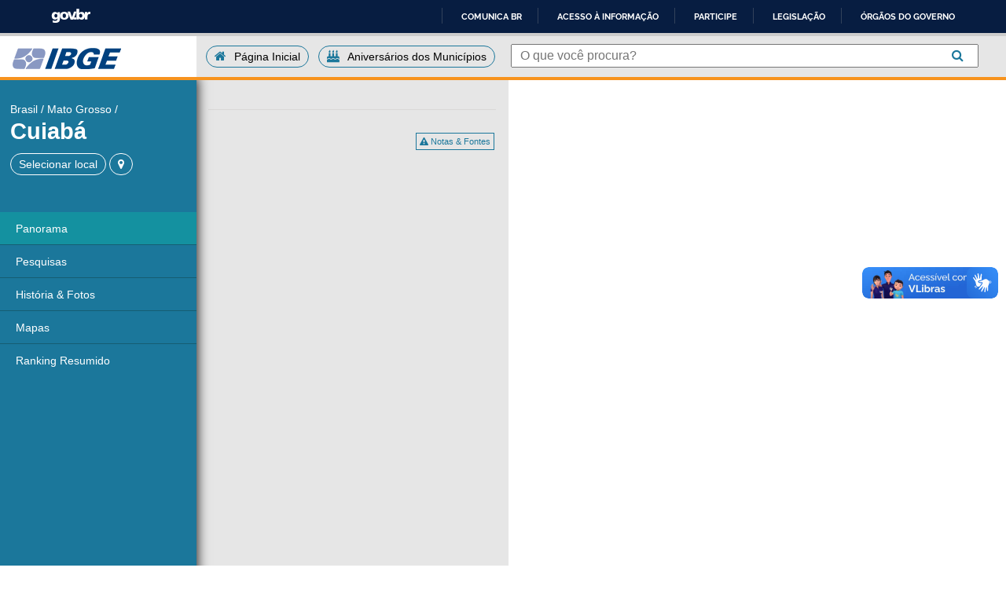

--- FILE ---
content_type: application/javascript
request_url: https://cidades.ibge.gov.br/chart.bundle.min.js
body_size: 49935
content:
/*!
 * Chart.js
 * http://chartjs.org/
 * Version: 2.1.3
 *
 * Copyright 2016 Nick Downie
 * Released under the MIT license
 * https://github.com/chartjs/Chart.js/blob/master/LICENSE.md
 */
!function t(e,i,s){function a(n,r){if(!i[n]){if(!e[n]){var h="function"==typeof require&&require;if(!r&&h)return h(n,!0);if(o)return o(n,!0);var l=new Error("Cannot find module '"+n+"'");throw l.code="MODULE_NOT_FOUND",l}var c=i[n]={exports:{}};e[n][0].call(c.exports,function(t){var i=e[n][1][t];return a(i?i:t)},c,c.exports,t,e,i,s)}return i[n].exports}for(var o="function"==typeof require&&require,n=0;n<s.length;n++)a(s[n]);return a}({1:[function(t,e,i){function s(t){if(t){var e=/^#([a-fA-F0-9]{3})$/,i=/^#([a-fA-F0-9]{6})$/,s=/^rgba?\(\s*([+-]?\d+)\s*,\s*([+-]?\d+)\s*,\s*([+-]?\d+)\s*(?:,\s*([+-]?[\d\.]+)\s*)?\)$/,a=/^rgba?\(\s*([+-]?[\d\.]+)\%\s*,\s*([+-]?[\d\.]+)\%\s*,\s*([+-]?[\d\.]+)\%\s*(?:,\s*([+-]?[\d\.]+)\s*)?\)$/,o=/(\w+)/,n=[0,0,0],r=1,h=t.match(e);if(h){h=h[1];for(var l=0;l<n.length;l++)n[l]=parseInt(h[l]+h[l],16)}else if(h=t.match(i)){h=h[1];for(var l=0;l<n.length;l++)n[l]=parseInt(h.slice(2*l,2*l+2),16)}else if(h=t.match(s)){for(var l=0;l<n.length;l++)n[l]=parseInt(h[l+1]);r=parseFloat(h[4])}else if(h=t.match(a)){for(var l=0;l<n.length;l++)n[l]=Math.round(2.55*parseFloat(h[l+1]));r=parseFloat(h[4])}else if(h=t.match(o)){if("transparent"==h[1])return[0,0,0,0];if(n=y[h[1]],!n)return}for(var l=0;l<n.length;l++)n[l]=v(n[l],0,255);return r=r||0==r?v(r,0,1):1,n[3]=r,n}}function a(t){if(t){var e=/^hsla?\(\s*([+-]?\d+)(?:deg)?\s*,\s*([+-]?[\d\.]+)%\s*,\s*([+-]?[\d\.]+)%\s*(?:,\s*([+-]?[\d\.]+)\s*)?\)/,i=t.match(e);if(i){var s=parseFloat(i[4]),a=v(parseInt(i[1]),0,360),o=v(parseFloat(i[2]),0,100),n=v(parseFloat(i[3]),0,100),r=v(isNaN(s)?1:s,0,1);return[a,o,n,r]}}}function o(t){if(t){var e=/^hwb\(\s*([+-]?\d+)(?:deg)?\s*,\s*([+-]?[\d\.]+)%\s*,\s*([+-]?[\d\.]+)%\s*(?:,\s*([+-]?[\d\.]+)\s*)?\)/,i=t.match(e);if(i){var s=parseFloat(i[4]),a=v(parseInt(i[1]),0,360),o=v(parseFloat(i[2]),0,100),n=v(parseFloat(i[3]),0,100),r=v(isNaN(s)?1:s,0,1);return[a,o,n,r]}}}function n(t){var e=s(t);return e&&e.slice(0,3)}function r(t){var e=a(t);return e&&e.slice(0,3)}function h(t){var e=s(t);return e?e[3]:(e=a(t))?e[3]:(e=o(t))?e[3]:void 0}function l(t){return"#"+x(t[0])+x(t[1])+x(t[2])}function c(t,e){return 1>e||t[3]&&t[3]<1?d(t,e):"rgb("+t[0]+", "+t[1]+", "+t[2]+")"}function d(t,e){return void 0===e&&(e=void 0!==t[3]?t[3]:1),"rgba("+t[0]+", "+t[1]+", "+t[2]+", "+e+")"}function u(t,e){if(1>e||t[3]&&t[3]<1)return f(t,e);var i=Math.round(t[0]/255*100),s=Math.round(t[1]/255*100),a=Math.round(t[2]/255*100);return"rgb("+i+"%, "+s+"%, "+a+"%)"}function f(t,e){var i=Math.round(t[0]/255*100),s=Math.round(t[1]/255*100),a=Math.round(t[2]/255*100);return"rgba("+i+"%, "+s+"%, "+a+"%, "+(e||t[3]||1)+")"}function g(t,e){return 1>e||t[3]&&t[3]<1?m(t,e):"hsl("+t[0]+", "+t[1]+"%, "+t[2]+"%)"}function m(t,e){return void 0===e&&(e=void 0!==t[3]?t[3]:1),"hsla("+t[0]+", "+t[1]+"%, "+t[2]+"%, "+e+")"}function p(t,e){return void 0===e&&(e=void 0!==t[3]?t[3]:1),"hwb("+t[0]+", "+t[1]+"%, "+t[2]+"%"+(void 0!==e&&1!==e?", "+e:"")+")"}function b(t){return k[t.slice(0,3)]}function v(t,e,i){return Math.min(Math.max(e,t),i)}function x(t){var e=t.toString(16).toUpperCase();return e.length<2?"0"+e:e}var y=t("color-name");e.exports={getRgba:s,getHsla:a,getRgb:n,getHsl:r,getHwb:o,getAlpha:h,hexString:l,rgbString:c,rgbaString:d,percentString:u,percentaString:f,hslString:g,hslaString:m,hwbString:p,keyword:b};var k={};for(var _ in y)k[y[_]]=_},{"color-name":5}],2:[function(t,e,i){var s=t("color-convert"),a=t("chartjs-color-string"),o=function(t){if(t instanceof o)return t;if(!(this instanceof o))return new o(t);if(this.values={rgb:[0,0,0],hsl:[0,0,0],hsv:[0,0,0],hwb:[0,0,0],cmyk:[0,0,0,0],alpha:1},"string"==typeof t){var e=a.getRgba(t);if(e)this.setValues("rgb",e);else if(e=a.getHsla(t))this.setValues("hsl",e);else{if(!(e=a.getHwb(t)))throw new Error('Unable to parse color from string "'+t+'"');this.setValues("hwb",e)}}else if("object"==typeof t){var e=t;if(void 0!==e.r||void 0!==e.red)this.setValues("rgb",e);else if(void 0!==e.l||void 0!==e.lightness)this.setValues("hsl",e);else if(void 0!==e.v||void 0!==e.value)this.setValues("hsv",e);else if(void 0!==e.w||void 0!==e.whiteness)this.setValues("hwb",e);else{if(void 0===e.c&&void 0===e.cyan)throw new Error("Unable to parse color from object "+JSON.stringify(t));this.setValues("cmyk",e)}}};o.prototype={rgb:function(t){return this.setSpace("rgb",arguments)},hsl:function(t){return this.setSpace("hsl",arguments)},hsv:function(t){return this.setSpace("hsv",arguments)},hwb:function(t){return this.setSpace("hwb",arguments)},cmyk:function(t){return this.setSpace("cmyk",arguments)},rgbArray:function(){return this.values.rgb},hslArray:function(){return this.values.hsl},hsvArray:function(){return this.values.hsv},hwbArray:function(){return 1!==this.values.alpha?this.values.hwb.concat([this.values.alpha]):this.values.hwb},cmykArray:function(){return this.values.cmyk},rgbaArray:function(){var t=this.values.rgb;return t.concat([this.values.alpha])},hslaArray:function(){var t=this.values.hsl;return t.concat([this.values.alpha])},alpha:function(t){return void 0===t?this.values.alpha:(this.setValues("alpha",t),this)},red:function(t){return this.setChannel("rgb",0,t)},green:function(t){return this.setChannel("rgb",1,t)},blue:function(t){return this.setChannel("rgb",2,t)},hue:function(t){return this.setChannel("hsl",0,t)},saturation:function(t){return this.setChannel("hsl",1,t)},lightness:function(t){return this.setChannel("hsl",2,t)},saturationv:function(t){return this.setChannel("hsv",1,t)},whiteness:function(t){return this.setChannel("hwb",1,t)},blackness:function(t){return this.setChannel("hwb",2,t)},value:function(t){return this.setChannel("hsv",2,t)},cyan:function(t){return this.setChannel("cmyk",0,t)},magenta:function(t){return this.setChannel("cmyk",1,t)},yellow:function(t){return this.setChannel("cmyk",2,t)},black:function(t){return this.setChannel("cmyk",3,t)},hexString:function(){return a.hexString(this.values.rgb)},rgbString:function(){return a.rgbString(this.values.rgb,this.values.alpha)},rgbaString:function(){return a.rgbaString(this.values.rgb,this.values.alpha)},percentString:function(){return a.percentString(this.values.rgb,this.values.alpha)},hslString:function(){return a.hslString(this.values.hsl,this.values.alpha)},hslaString:function(){return a.hslaString(this.values.hsl,this.values.alpha)},hwbString:function(){return a.hwbString(this.values.hwb,this.values.alpha)},keyword:function(){return a.keyword(this.values.rgb,this.values.alpha)},rgbNumber:function(){return this.values.rgb[0]<<16|this.values.rgb[1]<<8|this.values.rgb[2]},luminosity:function(){for(var t=this.values.rgb,e=[],i=0;i<t.length;i++){var s=t[i]/255;e[i]=.03928>=s?s/12.92:Math.pow((s+.055)/1.055,2.4)}return.2126*e[0]+.7152*e[1]+.0722*e[2]},contrast:function(t){var e=this.luminosity(),i=t.luminosity();return e>i?(e+.05)/(i+.05):(i+.05)/(e+.05)},level:function(t){var e=this.contrast(t);return e>=7.1?"AAA":e>=4.5?"AA":""},dark:function(){var t=this.values.rgb,e=(299*t[0]+587*t[1]+114*t[2])/1e3;return 128>e},light:function(){return!this.dark()},negate:function(){for(var t=[],e=0;3>e;e++)t[e]=255-this.values.rgb[e];return this.setValues("rgb",t),this},lighten:function(t){return this.values.hsl[2]+=this.values.hsl[2]*t,this.setValues("hsl",this.values.hsl),this},darken:function(t){return this.values.hsl[2]-=this.values.hsl[2]*t,this.setValues("hsl",this.values.hsl),this},saturate:function(t){return this.values.hsl[1]+=this.values.hsl[1]*t,this.setValues("hsl",this.values.hsl),this},desaturate:function(t){return this.values.hsl[1]-=this.values.hsl[1]*t,this.setValues("hsl",this.values.hsl),this},whiten:function(t){return this.values.hwb[1]+=this.values.hwb[1]*t,this.setValues("hwb",this.values.hwb),this},blacken:function(t){return this.values.hwb[2]+=this.values.hwb[2]*t,this.setValues("hwb",this.values.hwb),this},greyscale:function(){var t=this.values.rgb,e=.3*t[0]+.59*t[1]+.11*t[2];return this.setValues("rgb",[e,e,e]),this},clearer:function(t){return this.setValues("alpha",this.values.alpha-this.values.alpha*t),this},opaquer:function(t){return this.setValues("alpha",this.values.alpha+this.values.alpha*t),this},rotate:function(t){var e=this.values.hsl[0];return e=(e+t)%360,e=0>e?360+e:e,this.values.hsl[0]=e,this.setValues("hsl",this.values.hsl),this},mix:function(t,e){e=1-(null==e?.5:e);for(var i=2*e-1,s=this.alpha()-t.alpha(),a=((i*s==-1?i:(i+s)/(1+i*s))+1)/2,o=1-a,n=this.rgbArray(),r=t.rgbArray(),h=0;h<n.length;h++)n[h]=n[h]*a+r[h]*o;this.setValues("rgb",n);var l=this.alpha()*e+t.alpha()*(1-e);return this.setValues("alpha",l),this},toJSON:function(){return this.rgb()},clone:function(){return new o(this.rgb())}},o.prototype.getValues=function(t){for(var e={},i=0;i<t.length;i++)e[t.charAt(i)]=this.values[t][i];return 1!=this.values.alpha&&(e.a=this.values.alpha),e},o.prototype.setValues=function(t,e){var i={rgb:["red","green","blue"],hsl:["hue","saturation","lightness"],hsv:["hue","saturation","value"],hwb:["hue","whiteness","blackness"],cmyk:["cyan","magenta","yellow","black"]},a={rgb:[255,255,255],hsl:[360,100,100],hsv:[360,100,100],hwb:[360,100,100],cmyk:[100,100,100,100]},o=1;if("alpha"==t)o=e;else if(e.length)this.values[t]=e.slice(0,t.length),o=e[t.length];else if(void 0!==e[t.charAt(0)]){for(var n=0;n<t.length;n++)this.values[t][n]=e[t.charAt(n)];o=e.a}else if(void 0!==e[i[t][0]]){for(var r=i[t],n=0;n<t.length;n++)this.values[t][n]=e[r[n]];o=e.alpha}if(this.values.alpha=Math.max(0,Math.min(1,void 0!==o?o:this.values.alpha)),"alpha"!=t){for(var n=0;n<t.length;n++){var h=Math.max(0,Math.min(a[t][n],this.values[t][n]));this.values[t][n]=Math.round(h)}for(var l in i){l!=t&&(this.values[l]=s[t][l](this.values[t]));for(var n=0;n<l.length;n++){var h=Math.max(0,Math.min(a[l][n],this.values[l][n]));this.values[l][n]=Math.round(h)}}return!0}},o.prototype.setSpace=function(t,e){var i=e[0];return void 0===i?this.getValues(t):("number"==typeof i&&(i=Array.prototype.slice.call(e)),this.setValues(t,i),this)},o.prototype.setChannel=function(t,e,i){return void 0===i?this.values[t][e]:(this.values[t][e]=i,this.setValues(t,this.values[t]),this)},window.Color=e.exports=o},{"chartjs-color-string":1,"color-convert":4}],3:[function(t,e,i){function s(t){var e,i,s,a=t[0]/255,o=t[1]/255,n=t[2]/255,r=Math.min(a,o,n),h=Math.max(a,o,n),l=h-r;return h==r?e=0:a==h?e=(o-n)/l:o==h?e=2+(n-a)/l:n==h&&(e=4+(a-o)/l),e=Math.min(60*e,360),0>e&&(e+=360),s=(r+h)/2,i=h==r?0:.5>=s?l/(h+r):l/(2-h-r),[e,100*i,100*s]}function a(t){var e,i,s,a=t[0],o=t[1],n=t[2],r=Math.min(a,o,n),h=Math.max(a,o,n),l=h-r;return i=0==h?0:l/h*1e3/10,h==r?e=0:a==h?e=(o-n)/l:o==h?e=2+(n-a)/l:n==h&&(e=4+(a-o)/l),e=Math.min(60*e,360),0>e&&(e+=360),s=h/255*1e3/10,[e,i,s]}function o(t){var e=t[0],i=t[1],a=t[2],o=s(t)[0],n=1/255*Math.min(e,Math.min(i,a)),a=1-1/255*Math.max(e,Math.max(i,a));return[o,100*n,100*a]}function n(t){var e,i,s,a,o=t[0]/255,n=t[1]/255,r=t[2]/255;return a=Math.min(1-o,1-n,1-r),e=(1-o-a)/(1-a)||0,i=(1-n-a)/(1-a)||0,s=(1-r-a)/(1-a)||0,[100*e,100*i,100*s,100*a]}function h(t){return X[JSON.stringify(t)]}function l(t){var e=t[0]/255,i=t[1]/255,s=t[2]/255;e=e>.04045?Math.pow((e+.055)/1.055,2.4):e/12.92,i=i>.04045?Math.pow((i+.055)/1.055,2.4):i/12.92,s=s>.04045?Math.pow((s+.055)/1.055,2.4):s/12.92;var a=.4124*e+.3576*i+.1805*s,o=.2126*e+.7152*i+.0722*s,n=.0193*e+.1192*i+.9505*s;return[100*a,100*o,100*n]}function c(t){var e,i,s,a=l(t),o=a[0],n=a[1],r=a[2];return o/=95.047,n/=100,r/=108.883,o=o>.008856?Math.pow(o,1/3):7.787*o+16/116,n=n>.008856?Math.pow(n,1/3):7.787*n+16/116,r=r>.008856?Math.pow(r,1/3):7.787*r+16/116,e=116*n-16,i=500*(o-n),s=200*(n-r),[e,i,s]}function d(t){return B(c(t))}function u(t){var e,i,s,a,o,n=t[0]/360,r=t[1]/100,h=t[2]/100;if(0==r)return o=255*h,[o,o,o];i=.5>h?h*(1+r):h+r-h*r,e=2*h-i,a=[0,0,0];for(var l=0;3>l;l++)s=n+1/3*-(l-1),0>s&&s++,s>1&&s--,o=1>6*s?e+6*(i-e)*s:1>2*s?i:2>3*s?e+(i-e)*(2/3-s)*6:e,a[l]=255*o;return a}function f(t){var e,i,s=t[0],a=t[1]/100,o=t[2]/100;return 0===o?[0,0,0]:(o*=2,a*=1>=o?o:2-o,i=(o+a)/2,e=2*a/(o+a),[s,100*e,100*i])}function m(t){return o(u(t))}function p(t){return n(u(t))}function v(t){return h(u(t))}function x(t){var e=t[0]/60,i=t[1]/100,s=t[2]/100,a=Math.floor(e)%6,o=e-Math.floor(e),n=255*s*(1-i),r=255*s*(1-i*o),h=255*s*(1-i*(1-o)),s=255*s;switch(a){case 0:return[s,h,n];case 1:return[r,s,n];case 2:return[n,s,h];case 3:return[n,r,s];case 4:return[h,n,s];case 5:return[s,n,r]}}function y(t){var e,i,s=t[0],a=t[1]/100,o=t[2]/100;return i=(2-a)*o,e=a*o,e/=1>=i?i:2-i,e=e||0,i/=2,[s,100*e,100*i]}function k(t){return o(x(t))}function _(t){return n(x(t))}function S(t){return h(x(t))}function w(t){var e,i,s,a,o=t[0]/360,n=t[1]/100,h=t[2]/100,l=n+h;switch(l>1&&(n/=l,h/=l),e=Math.floor(6*o),i=1-h,s=6*o-e,0!=(1&e)&&(s=1-s),a=n+s*(i-n),e){default:case 6:case 0:r=i,g=a,b=n;break;case 1:r=a,g=i,b=n;break;case 2:r=n,g=i,b=a;break;case 3:r=n,g=a,b=i;break;case 4:r=a,g=n,b=i;break;case 5:r=i,g=n,b=a}return[255*r,255*g,255*b]}function D(t){return s(w(t))}function M(t){return a(w(t))}function C(t){return n(w(t))}function A(t){return h(w(t))}function I(t){var e,i,s,a=t[0]/100,o=t[1]/100,n=t[2]/100,r=t[3]/100;return e=1-Math.min(1,a*(1-r)+r),i=1-Math.min(1,o*(1-r)+r),s=1-Math.min(1,n*(1-r)+r),[255*e,255*i,255*s]}function P(t){return s(I(t))}function T(t){return a(I(t))}function F(t){return o(I(t))}function O(t){return h(I(t))}function V(t){var e,i,s,a=t[0]/100,o=t[1]/100,n=t[2]/100;return e=3.2406*a+-1.5372*o+n*-.4986,i=a*-.9689+1.8758*o+.0415*n,s=.0557*a+o*-.204+1.057*n,e=e>.0031308?1.055*Math.pow(e,1/2.4)-.055:e=12.92*e,i=i>.0031308?1.055*Math.pow(i,1/2.4)-.055:i=12.92*i,s=s>.0031308?1.055*Math.pow(s,1/2.4)-.055:s=12.92*s,e=Math.min(Math.max(0,e),1),i=Math.min(Math.max(0,i),1),s=Math.min(Math.max(0,s),1),[255*e,255*i,255*s]}function R(t){var e,i,s,a=t[0],o=t[1],n=t[2];return a/=95.047,o/=100,n/=108.883,a=a>.008856?Math.pow(a,1/3):7.787*a+16/116,o=o>.008856?Math.pow(o,1/3):7.787*o+16/116,n=n>.008856?Math.pow(n,1/3):7.787*n+16/116,e=116*o-16,i=500*(a-o),s=200*(o-n),[e,i,s]}function W(t){return B(R(t))}function L(t){var e,i,s,a,o=t[0],n=t[1],r=t[2];return 8>=o?(i=100*o/903.3,a=7.787*(i/100)+16/116):(i=100*Math.pow((o+16)/116,3),a=Math.pow(i/100,1/3)),e=.008856>=e/95.047?e=95.047*(n/500+a-16/116)/7.787:95.047*Math.pow(n/500+a,3),s=.008859>=s/108.883?s=108.883*(a-r/200-16/116)/7.787:108.883*Math.pow(a-r/200,3),[e,i,s]}function B(t){var e,i,s,a=t[0],o=t[1],n=t[2];return e=Math.atan2(n,o),i=360*e/2/Math.PI,0>i&&(i+=360),s=Math.sqrt(o*o+n*n),[a,s,i]}function z(t){return V(L(t))}function Y(t){var e,i,s,a=t[0],o=t[1],n=t[2];return s=n/360*2*Math.PI,e=o*Math.cos(s),i=o*Math.sin(s),[a,e,i]}function H(t){return L(Y(t))}function N(t){return z(Y(t))}function E(t){return J[t]}function U(t){return s(E(t))}function j(t){return a(E(t))}function G(t){return o(E(t))}function q(t){return n(E(t))}function Z(t){return c(E(t))}function Q(t){return l(E(t))}e.exports={rgb2hsl:s,rgb2hsv:a,rgb2hwb:o,rgb2cmyk:n,rgb2keyword:h,rgb2xyz:l,rgb2lab:c,rgb2lch:d,hsl2rgb:u,hsl2hsv:f,hsl2hwb:m,hsl2cmyk:p,hsl2keyword:v,hsv2rgb:x,hsv2hsl:y,hsv2hwb:k,hsv2cmyk:_,hsv2keyword:S,hwb2rgb:w,hwb2hsl:D,hwb2hsv:M,hwb2cmyk:C,hwb2keyword:A,cmyk2rgb:I,cmyk2hsl:P,cmyk2hsv:T,cmyk2hwb:F,cmyk2keyword:O,keyword2rgb:E,keyword2hsl:U,keyword2hsv:j,keyword2hwb:G,keyword2cmyk:q,keyword2lab:Z,keyword2xyz:Q,xyz2rgb:V,xyz2lab:R,xyz2lch:W,lab2xyz:L,lab2rgb:z,lab2lch:B,lch2lab:Y,lch2xyz:H,lch2rgb:N};var J={aliceblue:[240,248,255],antiquewhite:[250,235,215],aqua:[0,255,255],aquamarine:[127,255,212],azure:[240,255,255],beige:[245,245,220],bisque:[255,228,196],black:[0,0,0],blanchedalmond:[255,235,205],blue:[0,0,255],blueviolet:[138,43,226],brown:[165,42,42],burlywood:[222,184,135],cadetblue:[95,158,160],chartreuse:[127,255,0],chocolate:[210,105,30],coral:[255,127,80],cornflowerblue:[100,149,237],cornsilk:[255,248,220],crimson:[220,20,60],cyan:[0,255,255],darkblue:[0,0,139],darkcyan:[0,139,139],darkgoldenrod:[184,134,11],darkgray:[169,169,169],darkgreen:[0,100,0],darkgrey:[169,169,169],darkkhaki:[189,183,107],darkmagenta:[139,0,139],darkolivegreen:[85,107,47],darkorange:[255,140,0],darkorchid:[153,50,204],darkred:[139,0,0],darksalmon:[233,150,122],darkseagreen:[143,188,143],darkslateblue:[72,61,139],darkslategray:[47,79,79],darkslategrey:[47,79,79],darkturquoise:[0,206,209],darkviolet:[148,0,211],deeppink:[255,20,147],deepskyblue:[0,191,255],dimgray:[105,105,105],dimgrey:[105,105,105],dodgerblue:[30,144,255],firebrick:[178,34,34],floralwhite:[255,250,240],forestgreen:[34,139,34],fuchsia:[255,0,255],gainsboro:[220,220,220],ghostwhite:[248,248,255],gold:[255,215,0],goldenrod:[218,165,32],gray:[128,128,128],green:[0,128,0],greenyellow:[173,255,47],grey:[128,128,128],honeydew:[240,255,240],hotpink:[255,105,180],indianred:[205,92,92],indigo:[75,0,130],ivory:[255,255,240],khaki:[240,230,140],lavender:[230,230,250],lavenderblush:[255,240,245],lawngreen:[124,252,0],lemonchiffon:[255,250,205],lightblue:[173,216,230],lightcoral:[240,128,128],lightcyan:[224,255,255],lightgoldenrodyellow:[250,250,210],lightgray:[211,211,211],lightgreen:[144,238,144],lightgrey:[211,211,211],lightpink:[255,182,193],lightsalmon:[255,160,122],lightseagreen:[32,178,170],lightskyblue:[135,206,250],lightslategray:[119,136,153],lightslategrey:[119,136,153],lightsteelblue:[176,196,222],lightyellow:[255,255,224],lime:[0,255,0],limegreen:[50,205,50],linen:[250,240,230],magenta:[255,0,255],maroon:[128,0,0],mediumaquamarine:[102,205,170],mediumblue:[0,0,205],mediumorchid:[186,85,211],mediumpurple:[147,112,219],mediumseagreen:[60,179,113],mediumslateblue:[123,104,238],mediumspringgreen:[0,250,154],mediumturquoise:[72,209,204],mediumvioletred:[199,21,133],midnightblue:[25,25,112],mintcream:[245,255,250],mistyrose:[255,228,225],moccasin:[255,228,181],navajowhite:[255,222,173],navy:[0,0,128],oldlace:[253,245,230],olive:[128,128,0],olivedrab:[107,142,35],orange:[255,165,0],orangered:[255,69,0],orchid:[218,112,214],palegoldenrod:[238,232,170],palegreen:[152,251,152],paleturquoise:[175,238,238],palevioletred:[219,112,147],papayawhip:[255,239,213],peachpuff:[255,218,185],peru:[205,133,63],pink:[255,192,203],plum:[221,160,221],powderblue:[176,224,230],purple:[128,0,128],rebeccapurple:[102,51,153],red:[255,0,0],rosybrown:[188,143,143],royalblue:[65,105,225],saddlebrown:[139,69,19],salmon:[250,128,114],sandybrown:[244,164,96],seagreen:[46,139,87],seashell:[255,245,238],sienna:[160,82,45],silver:[192,192,192],skyblue:[135,206,235],slateblue:[106,90,205],slategray:[112,128,144],slategrey:[112,128,144],snow:[255,250,250],springgreen:[0,255,127],steelblue:[70,130,180],tan:[210,180,140],teal:[0,128,128],thistle:[216,191,216],tomato:[255,99,71],turquoise:[64,224,208],violet:[238,130,238],wheat:[245,222,179],white:[255,255,255],whitesmoke:[245,245,245],yellow:[255,255,0],yellowgreen:[154,205,50]},X={};for(var $ in J)X[JSON.stringify(J[$])]=$},{}],4:[function(t,e,i){var s=t("./conversions"),a=function(){return new l};for(var o in s){a[o+"Raw"]=function(t){return function(e){return"number"==typeof e&&(e=Array.prototype.slice.call(arguments)),s[t](e)}}(o);var n=/(\w+)2(\w+)/.exec(o),r=n[1],h=n[2];a[r]=a[r]||{},a[r][h]=a[o]=function(t){return function(e){"number"==typeof e&&(e=Array.prototype.slice.call(arguments));var i=s[t](e);if("string"==typeof i||void 0===i)return i;for(var a=0;a<i.length;a++)i[a]=Math.round(i[a]);return i}}(o)}var l=function(){this.convs={}};l.prototype.routeSpace=function(t,e){var i=e[0];return void 0===i?this.getValues(t):("number"==typeof i&&(i=Array.prototype.slice.call(e)),this.setValues(t,i))},l.prototype.setValues=function(t,e){return this.space=t,this.convs={},this.convs[t]=e,this},l.prototype.getValues=function(t){var e=this.convs[t];if(!e){var i=this.space,s=this.convs[i];e=a[i][t](s),this.convs[t]=e}return e},["rgb","hsl","hsv","cmyk","keyword"].forEach(function(t){l.prototype[t]=function(e){return this.routeSpace(t,arguments)}}),e.exports=a},{"./conversions":3}],5:[function(t,e,i){e.exports={aliceblue:[240,248,255],antiquewhite:[250,235,215],aqua:[0,255,255],aquamarine:[127,255,212],azure:[240,255,255],beige:[245,245,220],bisque:[255,228,196],black:[0,0,0],blanchedalmond:[255,235,205],blue:[0,0,255],blueviolet:[138,43,226],brown:[165,42,42],burlywood:[222,184,135],cadetblue:[95,158,160],chartreuse:[127,255,0],chocolate:[210,105,30],coral:[255,127,80],cornflowerblue:[100,149,237],cornsilk:[255,248,220],crimson:[220,20,60],cyan:[0,255,255],darkblue:[0,0,139],darkcyan:[0,139,139],darkgoldenrod:[184,134,11],darkgray:[169,169,169],darkgreen:[0,100,0],darkgrey:[169,169,169],darkkhaki:[189,183,107],darkmagenta:[139,0,139],darkolivegreen:[85,107,47],darkorange:[255,140,0],darkorchid:[153,50,204],darkred:[139,0,0],darksalmon:[233,150,122],darkseagreen:[143,188,143],darkslateblue:[72,61,139],darkslategray:[47,79,79],darkslategrey:[47,79,79],darkturquoise:[0,206,209],darkviolet:[148,0,211],deeppink:[255,20,147],deepskyblue:[0,191,255],dimgray:[105,105,105],dimgrey:[105,105,105],dodgerblue:[30,144,255],firebrick:[178,34,34],floralwhite:[255,250,240],forestgreen:[34,139,34],fuchsia:[255,0,255],gainsboro:[220,220,220],ghostwhite:[248,248,255],gold:[255,215,0],goldenrod:[218,165,32],gray:[128,128,128],green:[0,128,0],greenyellow:[173,255,47],grey:[128,128,128],honeydew:[240,255,240],hotpink:[255,105,180],indianred:[205,92,92],indigo:[75,0,130],ivory:[255,255,240],khaki:[240,230,140],lavender:[230,230,250],lavenderblush:[255,240,245],lawngreen:[124,252,0],lemonchiffon:[255,250,205],lightblue:[173,216,230],lightcoral:[240,128,128],lightcyan:[224,255,255],lightgoldenrodyellow:[250,250,210],lightgray:[211,211,211],lightgreen:[144,238,144],lightgrey:[211,211,211],lightpink:[255,182,193],lightsalmon:[255,160,122],lightseagreen:[32,178,170],lightskyblue:[135,206,250],lightslategray:[119,136,153],lightslategrey:[119,136,153],lightsteelblue:[176,196,222],lightyellow:[255,255,224],lime:[0,255,0],limegreen:[50,205,50],linen:[250,240,230],magenta:[255,0,255],maroon:[128,0,0],mediumaquamarine:[102,205,170],mediumblue:[0,0,205],mediumorchid:[186,85,211],mediumpurple:[147,112,219],mediumseagreen:[60,179,113],mediumslateblue:[123,104,238],mediumspringgreen:[0,250,154],mediumturquoise:[72,209,204],mediumvioletred:[199,21,133],midnightblue:[25,25,112],mintcream:[245,255,250],mistyrose:[255,228,225],moccasin:[255,228,181],navajowhite:[255,222,173],navy:[0,0,128],oldlace:[253,245,230],olive:[128,128,0],olivedrab:[107,142,35],orange:[255,165,0],orangered:[255,69,0],orchid:[218,112,214],palegoldenrod:[238,232,170],palegreen:[152,251,152],paleturquoise:[175,238,238],palevioletred:[219,112,147],papayawhip:[255,239,213],peachpuff:[255,218,185],peru:[205,133,63],pink:[255,192,203],plum:[221,160,221],powderblue:[176,224,230],purple:[128,0,128],rebeccapurple:[102,51,153],red:[255,0,0],rosybrown:[188,143,143],royalblue:[65,105,225],saddlebrown:[139,69,19],salmon:[250,128,114],sandybrown:[244,164,96],seagreen:[46,139,87],seashell:[255,245,238],sienna:[160,82,45],silver:[192,192,192],skyblue:[135,206,235],slateblue:[106,90,205],slategray:[112,128,144],slategrey:[112,128,144],snow:[255,250,250],springgreen:[0,255,127],steelblue:[70,130,180],tan:[210,180,140],teal:[0,128,128],thistle:[216,191,216],tomato:[255,99,71],turquoise:[64,224,208],violet:[238,130,238],wheat:[245,222,179],white:[255,255,255],whitesmoke:[245,245,245],yellow:[255,255,0],yellowgreen:[154,205,50]}},{}],6:[function(t,e,i){!function(t,s){"object"==typeof i&&"undefined"!=typeof e?e.exports=s():"function"==typeof define&&define.amd?define(s):t.moment=s()}(this,function(){"use strict";function i(){return rs.apply(null,arguments)}function s(t){rs=t}function a(t){return t instanceof Array||"[object Array]"===Object.prototype.toString.call(t)}function o(t){return t instanceof Date||"[object Date]"===Object.prototype.toString.call(t)}function n(t,e){var i,s=[];for(i=0;i<t.length;++i)s.push(e(t[i],i));return s}function r(t,e){return Object.prototype.hasOwnProperty.call(t,e)}function h(t,e){for(var i in e)r(e,i)&&(t[i]=e[i]);return r(e,"toString")&&(t.toString=e.toString),r(e,"valueOf")&&(t.valueOf=e.valueOf),t}function l(t,e,i,s){return Lt(t,e,i,s,!0).utc()}function c(){return{empty:!1,unusedTokens:[],unusedInput:[],overflow:-2,charsLeftOver:0,nullInput:!1,invalidMonth:null,invalidFormat:!1,userInvalidated:!1,iso:!1,parsedDateParts:[],meridiem:null}}function d(t){return null==t._pf&&(t._pf=c()),t._pf}function u(t){if(null==t._isValid){var e=d(t),i=hs.call(e.parsedDateParts,function(t){return null!=t});t._isValid=!isNaN(t._d.getTime())&&e.overflow<0&&!e.empty&&!e.invalidMonth&&!e.invalidWeekday&&!e.nullInput&&!e.invalidFormat&&!e.userInvalidated&&(!e.meridiem||e.meridiem&&i),t._strict&&(t._isValid=t._isValid&&0===e.charsLeftOver&&0===e.unusedTokens.length&&void 0===e.bigHour)}return t._isValid}function f(t){var e=l(NaN);return null!=t?h(d(e),t):d(e).userInvalidated=!0,e}function g(t){return void 0===t}function m(t,e){var i,s,a;if(g(e._isAMomentObject)||(t._isAMomentObject=e._isAMomentObject),g(e._i)||(t._i=e._i),g(e._f)||(t._f=e._f),g(e._l)||(t._l=e._l),g(e._strict)||(t._strict=e._strict),g(e._tzm)||(t._tzm=e._tzm),g(e._isUTC)||(t._isUTC=e._isUTC),g(e._offset)||(t._offset=e._offset),g(e._pf)||(t._pf=d(e)),g(e._locale)||(t._locale=e._locale),ls.length>0)for(i in ls)s=ls[i],a=e[s],g(a)||(t[s]=a);return t}function p(t){m(this,t),this._d=new Date(null!=t._d?t._d.getTime():NaN),cs===!1&&(cs=!0,i.updateOffset(this),cs=!1)}function b(t){return t instanceof p||null!=t&&null!=t._isAMomentObject}function v(t){return 0>t?Math.ceil(t):Math.floor(t)}function x(t){var e=+t,i=0;return 0!==e&&isFinite(e)&&(i=v(e)),i}function y(t,e,i){var s,a=Math.min(t.length,e.length),o=Math.abs(t.length-e.length),n=0;for(s=0;a>s;s++)(i&&t[s]!==e[s]||!i&&x(t[s])!==x(e[s]))&&n++;return n+o}function k(t){i.suppressDeprecationWarnings===!1&&"undefined"!=typeof console&&console.warn&&console.warn("Deprecation warning: "+t)}function _(t,e){var s=!0;return h(function(){return null!=i.deprecationHandler&&i.deprecationHandler(null,t),s&&(k(t+"\nArguments: "+Array.prototype.slice.call(arguments).join(", ")+"\n"+(new Error).stack),s=!1),e.apply(this,arguments)},e)}function S(t,e){null!=i.deprecationHandler&&i.deprecationHandler(t,e),ds[t]||(k(e),ds[t]=!0)}function w(t){return t instanceof Function||"[object Function]"===Object.prototype.toString.call(t)}function D(t){return"[object Object]"===Object.prototype.toString.call(t)}function M(t){var e,i;for(i in t)e=t[i],w(e)?this[i]=e:this["_"+i]=e;this._config=t,this._ordinalParseLenient=new RegExp(this._ordinalParse.source+"|"+/\d{1,2}/.source)}function C(t,e){var i,s=h({},t);for(i in e)r(e,i)&&(D(t[i])&&D(e[i])?(s[i]={},h(s[i],t[i]),h(s[i],e[i])):null!=e[i]?s[i]=e[i]:delete s[i]);return s}function A(t){null!=t&&this.set(t)}function I(t){return t?t.toLowerCase().replace("_","-"):t}function P(t){for(var e,i,s,a,o=0;o<t.length;){for(a=I(t[o]).split("-"),e=a.length,i=I(t[o+1]),i=i?i.split("-"):null;e>0;){if(s=T(a.slice(0,e).join("-")))return s;if(i&&i.length>=e&&y(a,i,!0)>=e-1)break;e--}o++}return null}function T(i){var s=null;if(!ms[i]&&"undefined"!=typeof e&&e&&e.exports)try{s=fs._abbr,t("./locale/"+i),F(s)}catch(a){}return ms[i]}function F(t,e){var i;return t&&(i=g(e)?R(t):O(t,e),i&&(fs=i)),fs._abbr}function O(t,e){return null!==e?(e.abbr=t,null!=ms[t]?(S("defineLocaleOverride","use moment.updateLocale(localeName, config) to change an existing locale. moment.defineLocale(localeName, config) should only be used for creating a new locale"),e=C(ms[t]._config,e)):null!=e.parentLocale&&(null!=ms[e.parentLocale]?e=C(ms[e.parentLocale]._config,e):S("parentLocaleUndefined","specified parentLocale is not defined yet")),ms[t]=new A(e),F(t),ms[t]):(delete ms[t],null)}function V(t,e){if(null!=e){var i;null!=ms[t]&&(e=C(ms[t]._config,e)),i=new A(e),i.parentLocale=ms[t],ms[t]=i,F(t)}else null!=ms[t]&&(null!=ms[t].parentLocale?ms[t]=ms[t].parentLocale:null!=ms[t]&&delete ms[t]);return ms[t]}function R(t){var e;if(t&&t._locale&&t._locale._abbr&&(t=t._locale._abbr),!t)return fs;if(!a(t)){if(e=T(t))return e;t=[t]}return P(t)}function W(){return us(ms)}function L(t,e){var i=t.toLowerCase();ps[i]=ps[i+"s"]=ps[e]=t}function B(t){return"string"==typeof t?ps[t]||ps[t.toLowerCase()]:void 0}function z(t){var e,i,s={};for(i in t)r(t,i)&&(e=B(i),e&&(s[e]=t[i]));return s}function Y(t,e){return function(s){return null!=s?(N(this,t,s),i.updateOffset(this,e),this):H(this,t)}}function H(t,e){return t.isValid()?t._d["get"+(t._isUTC?"UTC":"")+e]():NaN}function N(t,e,i){t.isValid()&&t._d["set"+(t._isUTC?"UTC":"")+e](i)}function E(t,e){var i;if("object"==typeof t)for(i in t)this.set(i,t[i]);else if(t=B(t),w(this[t]))return this[t](e);return this}function U(t,e,i){var s=""+Math.abs(t),a=e-s.length,o=t>=0;return(o?i?"+":"":"-")+Math.pow(10,Math.max(0,a)).toString().substr(1)+s}function j(t,e,i,s){var a=s;"string"==typeof s&&(a=function(){return this[s]()}),t&&(ys[t]=a),e&&(ys[e[0]]=function(){return U(a.apply(this,arguments),e[1],e[2])}),i&&(ys[i]=function(){return this.localeData().ordinal(a.apply(this,arguments),t)})}function G(t){return t.match(/\[[\s\S]/)?t.replace(/^\[|\]$/g,""):t.replace(/\\/g,"")}function q(t){var e,i,s=t.match(bs);for(e=0,i=s.length;i>e;e++)ys[s[e]]?s[e]=ys[s[e]]:s[e]=G(s[e]);return function(e){var a,o="";for(a=0;i>a;a++)o+=s[a]instanceof Function?s[a].call(e,t):s[a];return o}}function Z(t,e){return t.isValid()?(e=Q(e,t.localeData()),xs[e]=xs[e]||q(e),xs[e](t)):t.localeData().invalidDate()}function Q(t,e){function i(t){return e.longDateFormat(t)||t}var s=5;for(vs.lastIndex=0;s>=0&&vs.test(t);)t=t.replace(vs,i),vs.lastIndex=0,s-=1;return t}function J(t,e,i){Bs[t]=w(e)?e:function(t,s){return t&&i?i:e}}function X(t,e){return r(Bs,t)?Bs[t](e._strict,e._locale):new RegExp($(t))}function $(t){return K(t.replace("\\","").replace(/\\(\[)|\\(\])|\[([^\]\[]*)\]|\\(.)/g,function(t,e,i,s,a){return e||i||s||a}))}function K(t){return t.replace(/[-\/\\^$*+?.()|[\]{}]/g,"\\$&")}function tt(t,e){var i,s=e;for("string"==typeof t&&(t=[t]),"number"==typeof e&&(s=function(t,i){i[e]=x(t)}),i=0;i<t.length;i++)zs[t[i]]=s}function et(t,e){tt(t,function(t,i,s,a){s._w=s._w||{},e(t,s._w,s,a)})}function it(t,e,i){null!=e&&r(zs,t)&&zs[t](e,i._a,i,t)}function st(t,e){return new Date(Date.UTC(t,e+1,0)).getUTCDate()}function at(t,e){return a(this._months)?this._months[t.month()]:this._months[Qs.test(e)?"format":"standalone"][t.month()]}function ot(t,e){return a(this._monthsShort)?this._monthsShort[t.month()]:this._monthsShort[Qs.test(e)?"format":"standalone"][t.month()]}function nt(t,e,i){var s,a,o,n=t.toLocaleLowerCase();if(!this._monthsParse)for(this._monthsParse=[],this._longMonthsParse=[],this._shortMonthsParse=[],s=0;12>s;++s)o=l([2e3,s]),this._shortMonthsParse[s]=this.monthsShort(o,"").toLocaleLowerCase(),this._longMonthsParse[s]=this.months(o,"").toLocaleLowerCase();return i?"MMM"===e?(a=gs.call(this._shortMonthsParse,n),-1!==a?a:null):(a=gs.call(this._longMonthsParse,n),-1!==a?a:null):"MMM"===e?(a=gs.call(this._shortMonthsParse,n),-1!==a?a:(a=gs.call(this._longMonthsParse,n),-1!==a?a:null)):(a=gs.call(this._longMonthsParse,n),-1!==a?a:(a=gs.call(this._shortMonthsParse,n),-1!==a?a:null))}function rt(t,e,i){var s,a,o;if(this._monthsParseExact)return nt.call(this,t,e,i);for(this._monthsParse||(this._monthsParse=[],this._longMonthsParse=[],this._shortMonthsParse=[]),s=0;12>s;s++){if(a=l([2e3,s]),i&&!this._longMonthsParse[s]&&(this._longMonthsParse[s]=new RegExp("^"+this.months(a,"").replace(".","")+"$","i"),this._shortMonthsParse[s]=new RegExp("^"+this.monthsShort(a,"").replace(".","")+"$","i")),i||this._monthsParse[s]||(o="^"+this.months(a,"")+"|^"+this.monthsShort(a,""),this._monthsParse[s]=new RegExp(o.replace(".",""),"i")),i&&"MMMM"===e&&this._longMonthsParse[s].test(t))return s;if(i&&"MMM"===e&&this._shortMonthsParse[s].test(t))return s;if(!i&&this._monthsParse[s].test(t))return s}}function ht(t,e){var i;if(!t.isValid())return t;if("string"==typeof e)if(/^\d+$/.test(e))e=x(e);else if(e=t.localeData().monthsParse(e),"number"!=typeof e)return t;return i=Math.min(t.date(),st(t.year(),e)),
t._d["set"+(t._isUTC?"UTC":"")+"Month"](e,i),t}function lt(t){return null!=t?(ht(this,t),i.updateOffset(this,!0),this):H(this,"Month")}function ct(){return st(this.year(),this.month())}function dt(t){return this._monthsParseExact?(r(this,"_monthsRegex")||ft.call(this),t?this._monthsShortStrictRegex:this._monthsShortRegex):this._monthsShortStrictRegex&&t?this._monthsShortStrictRegex:this._monthsShortRegex}function ut(t){return this._monthsParseExact?(r(this,"_monthsRegex")||ft.call(this),t?this._monthsStrictRegex:this._monthsRegex):this._monthsStrictRegex&&t?this._monthsStrictRegex:this._monthsRegex}function ft(){function t(t,e){return e.length-t.length}var e,i,s=[],a=[],o=[];for(e=0;12>e;e++)i=l([2e3,e]),s.push(this.monthsShort(i,"")),a.push(this.months(i,"")),o.push(this.months(i,"")),o.push(this.monthsShort(i,""));for(s.sort(t),a.sort(t),o.sort(t),e=0;12>e;e++)s[e]=K(s[e]),a[e]=K(a[e]),o[e]=K(o[e]);this._monthsRegex=new RegExp("^("+o.join("|")+")","i"),this._monthsShortRegex=this._monthsRegex,this._monthsStrictRegex=new RegExp("^("+a.join("|")+")","i"),this._monthsShortStrictRegex=new RegExp("^("+s.join("|")+")","i")}function gt(t){var e,i=t._a;return i&&-2===d(t).overflow&&(e=i[Hs]<0||i[Hs]>11?Hs:i[Ns]<1||i[Ns]>st(i[Ys],i[Hs])?Ns:i[Es]<0||i[Es]>24||24===i[Es]&&(0!==i[Us]||0!==i[js]||0!==i[Gs])?Es:i[Us]<0||i[Us]>59?Us:i[js]<0||i[js]>59?js:i[Gs]<0||i[Gs]>999?Gs:-1,d(t)._overflowDayOfYear&&(Ys>e||e>Ns)&&(e=Ns),d(t)._overflowWeeks&&-1===e&&(e=qs),d(t)._overflowWeekday&&-1===e&&(e=Zs),d(t).overflow=e),t}function mt(t){var e,i,s,a,o,n,r=t._i,h=ta.exec(r)||ea.exec(r);if(h){for(d(t).iso=!0,e=0,i=sa.length;i>e;e++)if(sa[e][1].exec(h[1])){a=sa[e][0],s=sa[e][2]!==!1;break}if(null==a)return void(t._isValid=!1);if(h[3]){for(e=0,i=aa.length;i>e;e++)if(aa[e][1].exec(h[3])){o=(h[2]||" ")+aa[e][0];break}if(null==o)return void(t._isValid=!1)}if(!s&&null!=o)return void(t._isValid=!1);if(h[4]){if(!ia.exec(h[4]))return void(t._isValid=!1);n="Z"}t._f=a+(o||"")+(n||""),Pt(t)}else t._isValid=!1}function pt(t){var e=oa.exec(t._i);return null!==e?void(t._d=new Date(+e[1])):(mt(t),void(t._isValid===!1&&(delete t._isValid,i.createFromInputFallback(t))))}function bt(t,e,i,s,a,o,n){var r=new Date(t,e,i,s,a,o,n);return 100>t&&t>=0&&isFinite(r.getFullYear())&&r.setFullYear(t),r}function vt(t){var e=new Date(Date.UTC.apply(null,arguments));return 100>t&&t>=0&&isFinite(e.getUTCFullYear())&&e.setUTCFullYear(t),e}function xt(t){return yt(t)?366:365}function yt(t){return t%4===0&&t%100!==0||t%400===0}function kt(){return yt(this.year())}function _t(t,e,i){var s=7+e-i,a=(7+vt(t,0,s).getUTCDay()-e)%7;return-a+s-1}function St(t,e,i,s,a){var o,n,r=(7+i-s)%7,h=_t(t,s,a),l=1+7*(e-1)+r+h;return 0>=l?(o=t-1,n=xt(o)+l):l>xt(t)?(o=t+1,n=l-xt(t)):(o=t,n=l),{year:o,dayOfYear:n}}function wt(t,e,i){var s,a,o=_t(t.year(),e,i),n=Math.floor((t.dayOfYear()-o-1)/7)+1;return 1>n?(a=t.year()-1,s=n+Dt(a,e,i)):n>Dt(t.year(),e,i)?(s=n-Dt(t.year(),e,i),a=t.year()+1):(a=t.year(),s=n),{week:s,year:a}}function Dt(t,e,i){var s=_t(t,e,i),a=_t(t+1,e,i);return(xt(t)-s+a)/7}function Mt(t,e,i){return null!=t?t:null!=e?e:i}function Ct(t){var e=new Date(i.now());return t._useUTC?[e.getUTCFullYear(),e.getUTCMonth(),e.getUTCDate()]:[e.getFullYear(),e.getMonth(),e.getDate()]}function At(t){var e,i,s,a,o=[];if(!t._d){for(s=Ct(t),t._w&&null==t._a[Ns]&&null==t._a[Hs]&&It(t),t._dayOfYear&&(a=Mt(t._a[Ys],s[Ys]),t._dayOfYear>xt(a)&&(d(t)._overflowDayOfYear=!0),i=vt(a,0,t._dayOfYear),t._a[Hs]=i.getUTCMonth(),t._a[Ns]=i.getUTCDate()),e=0;3>e&&null==t._a[e];++e)t._a[e]=o[e]=s[e];for(;7>e;e++)t._a[e]=o[e]=null==t._a[e]?2===e?1:0:t._a[e];24===t._a[Es]&&0===t._a[Us]&&0===t._a[js]&&0===t._a[Gs]&&(t._nextDay=!0,t._a[Es]=0),t._d=(t._useUTC?vt:bt).apply(null,o),null!=t._tzm&&t._d.setUTCMinutes(t._d.getUTCMinutes()-t._tzm),t._nextDay&&(t._a[Es]=24)}}function It(t){var e,i,s,a,o,n,r,h;e=t._w,null!=e.GG||null!=e.W||null!=e.E?(o=1,n=4,i=Mt(e.GG,t._a[Ys],wt(Bt(),1,4).year),s=Mt(e.W,1),a=Mt(e.E,1),(1>a||a>7)&&(h=!0)):(o=t._locale._week.dow,n=t._locale._week.doy,i=Mt(e.gg,t._a[Ys],wt(Bt(),o,n).year),s=Mt(e.w,1),null!=e.d?(a=e.d,(0>a||a>6)&&(h=!0)):null!=e.e?(a=e.e+o,(e.e<0||e.e>6)&&(h=!0)):a=o),1>s||s>Dt(i,o,n)?d(t)._overflowWeeks=!0:null!=h?d(t)._overflowWeekday=!0:(r=St(i,s,a,o,n),t._a[Ys]=r.year,t._dayOfYear=r.dayOfYear)}function Pt(t){if(t._f===i.ISO_8601)return void mt(t);t._a=[],d(t).empty=!0;var e,s,a,o,n,r=""+t._i,h=r.length,l=0;for(a=Q(t._f,t._locale).match(bs)||[],e=0;e<a.length;e++)o=a[e],s=(r.match(X(o,t))||[])[0],s&&(n=r.substr(0,r.indexOf(s)),n.length>0&&d(t).unusedInput.push(n),r=r.slice(r.indexOf(s)+s.length),l+=s.length),ys[o]?(s?d(t).empty=!1:d(t).unusedTokens.push(o),it(o,s,t)):t._strict&&!s&&d(t).unusedTokens.push(o);d(t).charsLeftOver=h-l,r.length>0&&d(t).unusedInput.push(r),d(t).bigHour===!0&&t._a[Es]<=12&&t._a[Es]>0&&(d(t).bigHour=void 0),d(t).parsedDateParts=t._a.slice(0),d(t).meridiem=t._meridiem,t._a[Es]=Tt(t._locale,t._a[Es],t._meridiem),At(t),gt(t)}function Tt(t,e,i){var s;return null==i?e:null!=t.meridiemHour?t.meridiemHour(e,i):null!=t.isPM?(s=t.isPM(i),s&&12>e&&(e+=12),s||12!==e||(e=0),e):e}function Ft(t){var e,i,s,a,o;if(0===t._f.length)return d(t).invalidFormat=!0,void(t._d=new Date(NaN));for(a=0;a<t._f.length;a++)o=0,e=m({},t),null!=t._useUTC&&(e._useUTC=t._useUTC),e._f=t._f[a],Pt(e),u(e)&&(o+=d(e).charsLeftOver,o+=10*d(e).unusedTokens.length,d(e).score=o,(null==s||s>o)&&(s=o,i=e));h(t,i||e)}function Ot(t){if(!t._d){var e=z(t._i);t._a=n([e.year,e.month,e.day||e.date,e.hour,e.minute,e.second,e.millisecond],function(t){return t&&parseInt(t,10)}),At(t)}}function Vt(t){var e=new p(gt(Rt(t)));return e._nextDay&&(e.add(1,"d"),e._nextDay=void 0),e}function Rt(t){var e=t._i,i=t._f;return t._locale=t._locale||R(t._l),null===e||void 0===i&&""===e?f({nullInput:!0}):("string"==typeof e&&(t._i=e=t._locale.preparse(e)),b(e)?new p(gt(e)):(a(i)?Ft(t):i?Pt(t):o(e)?t._d=e:Wt(t),u(t)||(t._d=null),t))}function Wt(t){var e=t._i;void 0===e?t._d=new Date(i.now()):o(e)?t._d=new Date(e.valueOf()):"string"==typeof e?pt(t):a(e)?(t._a=n(e.slice(0),function(t){return parseInt(t,10)}),At(t)):"object"==typeof e?Ot(t):"number"==typeof e?t._d=new Date(e):i.createFromInputFallback(t)}function Lt(t,e,i,s,a){var o={};return"boolean"==typeof i&&(s=i,i=void 0),o._isAMomentObject=!0,o._useUTC=o._isUTC=a,o._l=i,o._i=t,o._f=e,o._strict=s,Vt(o)}function Bt(t,e,i,s){return Lt(t,e,i,s,!1)}function zt(t,e){var i,s;if(1===e.length&&a(e[0])&&(e=e[0]),!e.length)return Bt();for(i=e[0],s=1;s<e.length;++s)(!e[s].isValid()||e[s][t](i))&&(i=e[s]);return i}function Yt(){var t=[].slice.call(arguments,0);return zt("isBefore",t)}function Ht(){var t=[].slice.call(arguments,0);return zt("isAfter",t)}function Nt(t){var e=z(t),i=e.year||0,s=e.quarter||0,a=e.month||0,o=e.week||0,n=e.day||0,r=e.hour||0,h=e.minute||0,l=e.second||0,c=e.millisecond||0;this._milliseconds=+c+1e3*l+6e4*h+1e3*r*60*60,this._days=+n+7*o,this._months=+a+3*s+12*i,this._data={},this._locale=R(),this._bubble()}function Et(t){return t instanceof Nt}function Ut(t,e){j(t,0,0,function(){var t=this.utcOffset(),i="+";return 0>t&&(t=-t,i="-"),i+U(~~(t/60),2)+e+U(~~t%60,2)})}function jt(t,e){var i=(e||"").match(t)||[],s=i[i.length-1]||[],a=(s+"").match(ca)||["-",0,0],o=+(60*a[1])+x(a[2]);return"+"===a[0]?o:-o}function Gt(t,e){var s,a;return e._isUTC?(s=e.clone(),a=(b(t)||o(t)?t.valueOf():Bt(t).valueOf())-s.valueOf(),s._d.setTime(s._d.valueOf()+a),i.updateOffset(s,!1),s):Bt(t).local()}function qt(t){return 15*-Math.round(t._d.getTimezoneOffset()/15)}function Zt(t,e){var s,a=this._offset||0;return this.isValid()?null!=t?("string"==typeof t?t=jt(Rs,t):Math.abs(t)<16&&(t=60*t),!this._isUTC&&e&&(s=qt(this)),this._offset=t,this._isUTC=!0,null!=s&&this.add(s,"m"),a!==t&&(!e||this._changeInProgress?de(this,oe(t-a,"m"),1,!1):this._changeInProgress||(this._changeInProgress=!0,i.updateOffset(this,!0),this._changeInProgress=null)),this):this._isUTC?a:qt(this):null!=t?this:NaN}function Qt(t,e){return null!=t?("string"!=typeof t&&(t=-t),this.utcOffset(t,e),this):-this.utcOffset()}function Jt(t){return this.utcOffset(0,t)}function Xt(t){return this._isUTC&&(this.utcOffset(0,t),this._isUTC=!1,t&&this.subtract(qt(this),"m")),this}function $t(){return this._tzm?this.utcOffset(this._tzm):"string"==typeof this._i&&this.utcOffset(jt(Vs,this._i)),this}function Kt(t){return this.isValid()?(t=t?Bt(t).utcOffset():0,(this.utcOffset()-t)%60===0):!1}function te(){return this.utcOffset()>this.clone().month(0).utcOffset()||this.utcOffset()>this.clone().month(5).utcOffset()}function ee(){if(!g(this._isDSTShifted))return this._isDSTShifted;var t={};if(m(t,this),t=Rt(t),t._a){var e=t._isUTC?l(t._a):Bt(t._a);this._isDSTShifted=this.isValid()&&y(t._a,e.toArray())>0}else this._isDSTShifted=!1;return this._isDSTShifted}function ie(){return this.isValid()?!this._isUTC:!1}function se(){return this.isValid()?this._isUTC:!1}function ae(){return this.isValid()?this._isUTC&&0===this._offset:!1}function oe(t,e){var i,s,a,o=t,n=null;return Et(t)?o={ms:t._milliseconds,d:t._days,M:t._months}:"number"==typeof t?(o={},e?o[e]=t:o.milliseconds=t):(n=da.exec(t))?(i="-"===n[1]?-1:1,o={y:0,d:x(n[Ns])*i,h:x(n[Es])*i,m:x(n[Us])*i,s:x(n[js])*i,ms:x(n[Gs])*i}):(n=ua.exec(t))?(i="-"===n[1]?-1:1,o={y:ne(n[2],i),M:ne(n[3],i),w:ne(n[4],i),d:ne(n[5],i),h:ne(n[6],i),m:ne(n[7],i),s:ne(n[8],i)}):null==o?o={}:"object"==typeof o&&("from"in o||"to"in o)&&(a=he(Bt(o.from),Bt(o.to)),o={},o.ms=a.milliseconds,o.M=a.months),s=new Nt(o),Et(t)&&r(t,"_locale")&&(s._locale=t._locale),s}function ne(t,e){var i=t&&parseFloat(t.replace(",","."));return(isNaN(i)?0:i)*e}function re(t,e){var i={milliseconds:0,months:0};return i.months=e.month()-t.month()+12*(e.year()-t.year()),t.clone().add(i.months,"M").isAfter(e)&&--i.months,i.milliseconds=+e-+t.clone().add(i.months,"M"),i}function he(t,e){var i;return t.isValid()&&e.isValid()?(e=Gt(e,t),t.isBefore(e)?i=re(t,e):(i=re(e,t),i.milliseconds=-i.milliseconds,i.months=-i.months),i):{milliseconds:0,months:0}}function le(t){return 0>t?-1*Math.round(-1*t):Math.round(t)}function ce(t,e){return function(i,s){var a,o;return null===s||isNaN(+s)||(S(e,"moment()."+e+"(period, number) is deprecated. Please use moment()."+e+"(number, period)."),o=i,i=s,s=o),i="string"==typeof i?+i:i,a=oe(i,s),de(this,a,t),this}}function de(t,e,s,a){var o=e._milliseconds,n=le(e._days),r=le(e._months);t.isValid()&&(a=null==a?!0:a,o&&t._d.setTime(t._d.valueOf()+o*s),n&&N(t,"Date",H(t,"Date")+n*s),r&&ht(t,H(t,"Month")+r*s),a&&i.updateOffset(t,n||r))}function ue(t,e){var i=t||Bt(),s=Gt(i,this).startOf("day"),a=this.diff(s,"days",!0),o=-6>a?"sameElse":-1>a?"lastWeek":0>a?"lastDay":1>a?"sameDay":2>a?"nextDay":7>a?"nextWeek":"sameElse",n=e&&(w(e[o])?e[o]():e[o]);return this.format(n||this.localeData().calendar(o,this,Bt(i)))}function fe(){return new p(this)}function ge(t,e){var i=b(t)?t:Bt(t);return this.isValid()&&i.isValid()?(e=B(g(e)?"millisecond":e),"millisecond"===e?this.valueOf()>i.valueOf():i.valueOf()<this.clone().startOf(e).valueOf()):!1}function me(t,e){var i=b(t)?t:Bt(t);return this.isValid()&&i.isValid()?(e=B(g(e)?"millisecond":e),"millisecond"===e?this.valueOf()<i.valueOf():this.clone().endOf(e).valueOf()<i.valueOf()):!1}function pe(t,e,i,s){return s=s||"()",("("===s[0]?this.isAfter(t,i):!this.isBefore(t,i))&&(")"===s[1]?this.isBefore(e,i):!this.isAfter(e,i))}function be(t,e){var i,s=b(t)?t:Bt(t);return this.isValid()&&s.isValid()?(e=B(e||"millisecond"),"millisecond"===e?this.valueOf()===s.valueOf():(i=s.valueOf(),this.clone().startOf(e).valueOf()<=i&&i<=this.clone().endOf(e).valueOf())):!1}function ve(t,e){return this.isSame(t,e)||this.isAfter(t,e)}function xe(t,e){return this.isSame(t,e)||this.isBefore(t,e)}function ye(t,e,i){var s,a,o,n;return this.isValid()?(s=Gt(t,this),s.isValid()?(a=6e4*(s.utcOffset()-this.utcOffset()),e=B(e),"year"===e||"month"===e||"quarter"===e?(n=ke(this,s),"quarter"===e?n/=3:"year"===e&&(n/=12)):(o=this-s,n="second"===e?o/1e3:"minute"===e?o/6e4:"hour"===e?o/36e5:"day"===e?(o-a)/864e5:"week"===e?(o-a)/6048e5:o),i?n:v(n)):NaN):NaN}function ke(t,e){var i,s,a=12*(e.year()-t.year())+(e.month()-t.month()),o=t.clone().add(a,"months");return 0>e-o?(i=t.clone().add(a-1,"months"),s=(e-o)/(o-i)):(i=t.clone().add(a+1,"months"),s=(e-o)/(i-o)),-(a+s)||0}function _e(){return this.clone().locale("en").format("ddd MMM DD YYYY HH:mm:ss [GMT]ZZ")}function Se(){var t=this.clone().utc();return 0<t.year()&&t.year()<=9999?w(Date.prototype.toISOString)?this.toDate().toISOString():Z(t,"YYYY-MM-DD[T]HH:mm:ss.SSS[Z]"):Z(t,"YYYYYY-MM-DD[T]HH:mm:ss.SSS[Z]")}function we(t){t||(t=this.isUtc()?i.defaultFormatUtc:i.defaultFormat);var e=Z(this,t);return this.localeData().postformat(e)}function De(t,e){return this.isValid()&&(b(t)&&t.isValid()||Bt(t).isValid())?oe({to:this,from:t}).locale(this.locale()).humanize(!e):this.localeData().invalidDate()}function Me(t){return this.from(Bt(),t)}function Ce(t,e){return this.isValid()&&(b(t)&&t.isValid()||Bt(t).isValid())?oe({from:this,to:t}).locale(this.locale()).humanize(!e):this.localeData().invalidDate()}function Ae(t){return this.to(Bt(),t)}function Ie(t){var e;return void 0===t?this._locale._abbr:(e=R(t),null!=e&&(this._locale=e),this)}function Pe(){return this._locale}function Te(t){switch(t=B(t)){case"year":this.month(0);case"quarter":case"month":this.date(1);case"week":case"isoWeek":case"day":case"date":this.hours(0);case"hour":this.minutes(0);case"minute":this.seconds(0);case"second":this.milliseconds(0)}return"week"===t&&this.weekday(0),"isoWeek"===t&&this.isoWeekday(1),"quarter"===t&&this.month(3*Math.floor(this.month()/3)),this}function Fe(t){return t=B(t),void 0===t||"millisecond"===t?this:("date"===t&&(t="day"),this.startOf(t).add(1,"isoWeek"===t?"week":t).subtract(1,"ms"))}function Oe(){return this._d.valueOf()-6e4*(this._offset||0)}function Ve(){return Math.floor(this.valueOf()/1e3)}function Re(){return this._offset?new Date(this.valueOf()):this._d}function We(){var t=this;return[t.year(),t.month(),t.date(),t.hour(),t.minute(),t.second(),t.millisecond()]}function Le(){var t=this;return{years:t.year(),months:t.month(),date:t.date(),hours:t.hours(),minutes:t.minutes(),seconds:t.seconds(),milliseconds:t.milliseconds()}}function Be(){return this.isValid()?this.toISOString():null}function ze(){return u(this)}function Ye(){return h({},d(this))}function He(){return d(this).overflow}function Ne(){return{input:this._i,format:this._f,locale:this._locale,isUTC:this._isUTC,strict:this._strict}}function Ee(t,e){j(0,[t,t.length],0,e)}function Ue(t){return Ze.call(this,t,this.week(),this.weekday(),this.localeData()._week.dow,this.localeData()._week.doy)}function je(t){return Ze.call(this,t,this.isoWeek(),this.isoWeekday(),1,4)}function Ge(){return Dt(this.year(),1,4)}function qe(){var t=this.localeData()._week;return Dt(this.year(),t.dow,t.doy)}function Ze(t,e,i,s,a){var o;return null==t?wt(this,s,a).year:(o=Dt(t,s,a),e>o&&(e=o),Qe.call(this,t,e,i,s,a))}function Qe(t,e,i,s,a){var o=St(t,e,i,s,a),n=vt(o.year,0,o.dayOfYear);return this.year(n.getUTCFullYear()),this.month(n.getUTCMonth()),this.date(n.getUTCDate()),this}function Je(t){return null==t?Math.ceil((this.month()+1)/3):this.month(3*(t-1)+this.month()%3)}function Xe(t){return wt(t,this._week.dow,this._week.doy).week}function $e(){return this._week.dow}function Ke(){return this._week.doy}function ti(t){var e=this.localeData().week(this);return null==t?e:this.add(7*(t-e),"d")}function ei(t){var e=wt(this,1,4).week;return null==t?e:this.add(7*(t-e),"d")}function ii(t,e){return"string"!=typeof t?t:isNaN(t)?(t=e.weekdaysParse(t),"number"==typeof t?t:null):parseInt(t,10)}function si(t,e){return a(this._weekdays)?this._weekdays[t.day()]:this._weekdays[this._weekdays.isFormat.test(e)?"format":"standalone"][t.day()]}function ai(t){return this._weekdaysShort[t.day()]}function oi(t){return this._weekdaysMin[t.day()]}function ni(t,e,i){var s,a,o,n=t.toLocaleLowerCase();if(!this._weekdaysParse)for(this._weekdaysParse=[],this._shortWeekdaysParse=[],this._minWeekdaysParse=[],s=0;7>s;++s)o=l([2e3,1]).day(s),this._minWeekdaysParse[s]=this.weekdaysMin(o,"").toLocaleLowerCase(),this._shortWeekdaysParse[s]=this.weekdaysShort(o,"").toLocaleLowerCase(),this._weekdaysParse[s]=this.weekdays(o,"").toLocaleLowerCase();return i?"dddd"===e?(a=gs.call(this._weekdaysParse,n),-1!==a?a:null):"ddd"===e?(a=gs.call(this._shortWeekdaysParse,n),-1!==a?a:null):(a=gs.call(this._minWeekdaysParse,n),-1!==a?a:null):"dddd"===e?(a=gs.call(this._weekdaysParse,n),-1!==a?a:(a=gs.call(this._shortWeekdaysParse,n),-1!==a?a:(a=gs.call(this._minWeekdaysParse,n),-1!==a?a:null))):"ddd"===e?(a=gs.call(this._shortWeekdaysParse,n),-1!==a?a:(a=gs.call(this._weekdaysParse,n),-1!==a?a:(a=gs.call(this._minWeekdaysParse,n),-1!==a?a:null))):(a=gs.call(this._minWeekdaysParse,n),-1!==a?a:(a=gs.call(this._weekdaysParse,n),-1!==a?a:(a=gs.call(this._shortWeekdaysParse,n),-1!==a?a:null)))}function ri(t,e,i){var s,a,o;if(this._weekdaysParseExact)return ni.call(this,t,e,i);for(this._weekdaysParse||(this._weekdaysParse=[],this._minWeekdaysParse=[],this._shortWeekdaysParse=[],this._fullWeekdaysParse=[]),s=0;7>s;s++){if(a=l([2e3,1]).day(s),i&&!this._fullWeekdaysParse[s]&&(this._fullWeekdaysParse[s]=new RegExp("^"+this.weekdays(a,"").replace(".",".?")+"$","i"),this._shortWeekdaysParse[s]=new RegExp("^"+this.weekdaysShort(a,"").replace(".",".?")+"$","i"),this._minWeekdaysParse[s]=new RegExp("^"+this.weekdaysMin(a,"").replace(".",".?")+"$","i")),this._weekdaysParse[s]||(o="^"+this.weekdays(a,"")+"|^"+this.weekdaysShort(a,"")+"|^"+this.weekdaysMin(a,""),this._weekdaysParse[s]=new RegExp(o.replace(".",""),"i")),i&&"dddd"===e&&this._fullWeekdaysParse[s].test(t))return s;if(i&&"ddd"===e&&this._shortWeekdaysParse[s].test(t))return s;if(i&&"dd"===e&&this._minWeekdaysParse[s].test(t))return s;if(!i&&this._weekdaysParse[s].test(t))return s}}function hi(t){if(!this.isValid())return null!=t?this:NaN;var e=this._isUTC?this._d.getUTCDay():this._d.getDay();return null!=t?(t=ii(t,this.localeData()),this.add(t-e,"d")):e}function li(t){if(!this.isValid())return null!=t?this:NaN;var e=(this.day()+7-this.localeData()._week.dow)%7;return null==t?e:this.add(t-e,"d")}function ci(t){return this.isValid()?null==t?this.day()||7:this.day(this.day()%7?t:t-7):null!=t?this:NaN}function di(t){return this._weekdaysParseExact?(r(this,"_weekdaysRegex")||gi.call(this),t?this._weekdaysStrictRegex:this._weekdaysRegex):this._weekdaysStrictRegex&&t?this._weekdaysStrictRegex:this._weekdaysRegex}function ui(t){return this._weekdaysParseExact?(r(this,"_weekdaysRegex")||gi.call(this),t?this._weekdaysShortStrictRegex:this._weekdaysShortRegex):this._weekdaysShortStrictRegex&&t?this._weekdaysShortStrictRegex:this._weekdaysShortRegex}function fi(t){return this._weekdaysParseExact?(r(this,"_weekdaysRegex")||gi.call(this),t?this._weekdaysMinStrictRegex:this._weekdaysMinRegex):this._weekdaysMinStrictRegex&&t?this._weekdaysMinStrictRegex:this._weekdaysMinRegex}function gi(){function t(t,e){return e.length-t.length}var e,i,s,a,o,n=[],r=[],h=[],c=[];for(e=0;7>e;e++)i=l([2e3,1]).day(e),s=this.weekdaysMin(i,""),a=this.weekdaysShort(i,""),o=this.weekdays(i,""),n.push(s),r.push(a),h.push(o),c.push(s),c.push(a),c.push(o);for(n.sort(t),r.sort(t),h.sort(t),c.sort(t),e=0;7>e;e++)r[e]=K(r[e]),h[e]=K(h[e]),c[e]=K(c[e]);this._weekdaysRegex=new RegExp("^("+c.join("|")+")","i"),this._weekdaysShortRegex=this._weekdaysRegex,this._weekdaysMinRegex=this._weekdaysRegex,this._weekdaysStrictRegex=new RegExp("^("+h.join("|")+")","i"),this._weekdaysShortStrictRegex=new RegExp("^("+r.join("|")+")","i"),this._weekdaysMinStrictRegex=new RegExp("^("+n.join("|")+")","i")}function mi(t){var e=Math.round((this.clone().startOf("day")-this.clone().startOf("year"))/864e5)+1;return null==t?e:this.add(t-e,"d")}function pi(){return this.hours()%12||12}function bi(){return this.hours()||24}function vi(t,e){j(t,0,0,function(){return this.localeData().meridiem(this.hours(),this.minutes(),e)})}function xi(t,e){return e._meridiemParse}function yi(t){return"p"===(t+"").toLowerCase().charAt(0)}function ki(t,e,i){return t>11?i?"pm":"PM":i?"am":"AM"}function _i(t,e){e[Gs]=x(1e3*("0."+t))}function Si(){return this._isUTC?"UTC":""}function wi(){return this._isUTC?"Coordinated Universal Time":""}function Di(t){return Bt(1e3*t)}function Mi(){return Bt.apply(null,arguments).parseZone()}function Ci(t,e,i){var s=this._calendar[t];return w(s)?s.call(e,i):s}function Ai(t){var e=this._longDateFormat[t],i=this._longDateFormat[t.toUpperCase()];return e||!i?e:(this._longDateFormat[t]=i.replace(/MMMM|MM|DD|dddd/g,function(t){return t.slice(1)}),this._longDateFormat[t])}function Ii(){return this._invalidDate}function Pi(t){return this._ordinal.replace("%d",t)}function Ti(t){return t}function Fi(t,e,i,s){var a=this._relativeTime[i];return w(a)?a(t,e,i,s):a.replace(/%d/i,t)}function Oi(t,e){var i=this._relativeTime[t>0?"future":"past"];return w(i)?i(e):i.replace(/%s/i,e)}function Vi(t,e,i,s){var a=R(),o=l().set(s,e);return a[i](o,t)}function Ri(t,e,i){if("number"==typeof t&&(e=t,t=void 0),t=t||"",null!=e)return Vi(t,e,i,"month");var s,a=[];for(s=0;12>s;s++)a[s]=Vi(t,s,i,"month");return a}function Wi(t,e,i,s){"boolean"==typeof t?("number"==typeof e&&(i=e,e=void 0),e=e||""):(e=t,i=e,t=!1,"number"==typeof e&&(i=e,e=void 0),e=e||"");var a=R(),o=t?a._week.dow:0;if(null!=i)return Vi(e,(i+o)%7,s,"day");var n,r=[];for(n=0;7>n;n++)r[n]=Vi(e,(n+o)%7,s,"day");return r}function Li(t,e){return Ri(t,e,"months")}function Bi(t,e){return Ri(t,e,"monthsShort")}function zi(t,e,i){return Wi(t,e,i,"weekdays")}function Yi(t,e,i){return Wi(t,e,i,"weekdaysShort")}function Hi(t,e,i){return Wi(t,e,i,"weekdaysMin")}function Ni(){var t=this._data;return this._milliseconds=za(this._milliseconds),this._days=za(this._days),this._months=za(this._months),t.milliseconds=za(t.milliseconds),t.seconds=za(t.seconds),t.minutes=za(t.minutes),t.hours=za(t.hours),t.months=za(t.months),t.years=za(t.years),this}function Ei(t,e,i,s){var a=oe(e,i);return t._milliseconds+=s*a._milliseconds,t._days+=s*a._days,t._months+=s*a._months,t._bubble()}function Ui(t,e){return Ei(this,t,e,1)}function ji(t,e){return Ei(this,t,e,-1)}function Gi(t){return 0>t?Math.floor(t):Math.ceil(t)}function qi(){var t,e,i,s,a,o=this._milliseconds,n=this._days,r=this._months,h=this._data;return o>=0&&n>=0&&r>=0||0>=o&&0>=n&&0>=r||(o+=864e5*Gi(Qi(r)+n),n=0,r=0),h.milliseconds=o%1e3,t=v(o/1e3),h.seconds=t%60,e=v(t/60),h.minutes=e%60,i=v(e/60),h.hours=i%24,n+=v(i/24),a=v(Zi(n)),r+=a,n-=Gi(Qi(a)),s=v(r/12),r%=12,h.days=n,h.months=r,h.years=s,this}function Zi(t){return 4800*t/146097}function Qi(t){return 146097*t/4800}function Ji(t){var e,i,s=this._milliseconds;if(t=B(t),"month"===t||"year"===t)return e=this._days+s/864e5,i=this._months+Zi(e),"month"===t?i:i/12;switch(e=this._days+Math.round(Qi(this._months)),t){case"week":return e/7+s/6048e5;case"day":return e+s/864e5;case"hour":return 24*e+s/36e5;case"minute":return 1440*e+s/6e4;case"second":return 86400*e+s/1e3;case"millisecond":return Math.floor(864e5*e)+s;default:throw new Error("Unknown unit "+t)}}function Xi(){return this._milliseconds+864e5*this._days+this._months%12*2592e6+31536e6*x(this._months/12)}function $i(t){return function(){return this.as(t)}}function Ki(t){return t=B(t),this[t+"s"]()}function ts(t){return function(){return this._data[t]}}function es(){return v(this.days()/7)}function is(t,e,i,s,a){return a.relativeTime(e||1,!!i,t,s)}function ss(t,e,i){var s=oe(t).abs(),a=eo(s.as("s")),o=eo(s.as("m")),n=eo(s.as("h")),r=eo(s.as("d")),h=eo(s.as("M")),l=eo(s.as("y")),c=a<io.s&&["s",a]||1>=o&&["m"]||o<io.m&&["mm",o]||1>=n&&["h"]||n<io.h&&["hh",n]||1>=r&&["d"]||r<io.d&&["dd",r]||1>=h&&["M"]||h<io.M&&["MM",h]||1>=l&&["y"]||["yy",l];return c[2]=e,c[3]=+t>0,c[4]=i,is.apply(null,c)}function as(t,e){return void 0===io[t]?!1:void 0===e?io[t]:(io[t]=e,!0)}function os(t){var e=this.localeData(),i=ss(this,!t,e);return t&&(i=e.pastFuture(+this,i)),e.postformat(i)}function ns(){var t,e,i,s=so(this._milliseconds)/1e3,a=so(this._days),o=so(this._months);t=v(s/60),e=v(t/60),s%=60,t%=60,i=v(o/12),o%=12;var n=i,r=o,h=a,l=e,c=t,d=s,u=this.asSeconds();return u?(0>u?"-":"")+"P"+(n?n+"Y":"")+(r?r+"M":"")+(h?h+"D":"")+(l||c||d?"T":"")+(l?l+"H":"")+(c?c+"M":"")+(d?d+"S":""):"P0D"}var rs,hs;hs=Array.prototype.some?Array.prototype.some:function(t){for(var e=Object(this),i=e.length>>>0,s=0;i>s;s++)if(s in e&&t.call(this,e[s],s,e))return!0;return!1};var ls=i.momentProperties=[],cs=!1,ds={};i.suppressDeprecationWarnings=!1,i.deprecationHandler=null;var us;us=Object.keys?Object.keys:function(t){var e,i=[];for(e in t)r(t,e)&&i.push(e);return i};var fs,gs,ms={},ps={},bs=/(\[[^\[]*\])|(\\)?([Hh]mm(ss)?|Mo|MM?M?M?|Do|DDDo|DD?D?D?|ddd?d?|do?|w[o|w]?|W[o|W]?|Qo?|YYYYYY|YYYYY|YYYY|YY|gg(ggg?)?|GG(GGG?)?|e|E|a|A|hh?|HH?|kk?|mm?|ss?|S{1,9}|x|X|zz?|ZZ?|.)/g,vs=/(\[[^\[]*\])|(\\)?(LTS|LT|LL?L?L?|l{1,4})/g,xs={},ys={},ks=/\d/,_s=/\d\d/,Ss=/\d{3}/,ws=/\d{4}/,Ds=/[+-]?\d{6}/,Ms=/\d\d?/,Cs=/\d\d\d\d?/,As=/\d\d\d\d\d\d?/,Is=/\d{1,3}/,Ps=/\d{1,4}/,Ts=/[+-]?\d{1,6}/,Fs=/\d+/,Os=/[+-]?\d+/,Vs=/Z|[+-]\d\d:?\d\d/gi,Rs=/Z|[+-]\d\d(?::?\d\d)?/gi,Ws=/[+-]?\d+(\.\d{1,3})?/,Ls=/[0-9]*['a-z\u00A0-\u05FF\u0700-\uD7FF\uF900-\uFDCF\uFDF0-\uFFEF]+|[\u0600-\u06FF\/]+(\s*?[\u0600-\u06FF]+){1,2}/i,Bs={},zs={},Ys=0,Hs=1,Ns=2,Es=3,Us=4,js=5,Gs=6,qs=7,Zs=8;gs=Array.prototype.indexOf?Array.prototype.indexOf:function(t){var e;for(e=0;e<this.length;++e)if(this[e]===t)return e;return-1},j("M",["MM",2],"Mo",function(){return this.month()+1}),j("MMM",0,0,function(t){return this.localeData().monthsShort(this,t)}),j("MMMM",0,0,function(t){return this.localeData().months(this,t)}),L("month","M"),J("M",Ms),J("MM",Ms,_s),J("MMM",function(t,e){return e.monthsShortRegex(t)}),J("MMMM",function(t,e){return e.monthsRegex(t)}),tt(["M","MM"],function(t,e){e[Hs]=x(t)-1}),tt(["MMM","MMMM"],function(t,e,i,s){var a=i._locale.monthsParse(t,s,i._strict);null!=a?e[Hs]=a:d(i).invalidMonth=t});var Qs=/D[oD]?(\[[^\[\]]*\]|\s+)+MMMM?/,Js="January_February_March_April_May_June_July_August_September_October_November_December".split("_"),Xs="Jan_Feb_Mar_Apr_May_Jun_Jul_Aug_Sep_Oct_Nov_Dec".split("_"),$s=Ls,Ks=Ls,ta=/^\s*((?:[+-]\d{6}|\d{4})-(?:\d\d-\d\d|W\d\d-\d|W\d\d|\d\d\d|\d\d))(?:(T| )(\d\d(?::\d\d(?::\d\d(?:[.,]\d+)?)?)?)([\+\-]\d\d(?::?\d\d)?|\s*Z)?)?/,ea=/^\s*((?:[+-]\d{6}|\d{4})(?:\d\d\d\d|W\d\d\d|W\d\d|\d\d\d|\d\d))(?:(T| )(\d\d(?:\d\d(?:\d\d(?:[.,]\d+)?)?)?)([\+\-]\d\d(?::?\d\d)?|\s*Z)?)?/,ia=/Z|[+-]\d\d(?::?\d\d)?/,sa=[["YYYYYY-MM-DD",/[+-]\d{6}-\d\d-\d\d/],["YYYY-MM-DD",/\d{4}-\d\d-\d\d/],["GGGG-[W]WW-E",/\d{4}-W\d\d-\d/],["GGGG-[W]WW",/\d{4}-W\d\d/,!1],["YYYY-DDD",/\d{4}-\d{3}/],["YYYY-MM",/\d{4}-\d\d/,!1],["YYYYYYMMDD",/[+-]\d{10}/],["YYYYMMDD",/\d{8}/],["GGGG[W]WWE",/\d{4}W\d{3}/],["GGGG[W]WW",/\d{4}W\d{2}/,!1],["YYYYDDD",/\d{7}/]],aa=[["HH:mm:ss.SSSS",/\d\d:\d\d:\d\d\.\d+/],["HH:mm:ss,SSSS",/\d\d:\d\d:\d\d,\d+/],["HH:mm:ss",/\d\d:\d\d:\d\d/],["HH:mm",/\d\d:\d\d/],["HHmmss.SSSS",/\d\d\d\d\d\d\.\d+/],["HHmmss,SSSS",/\d\d\d\d\d\d,\d+/],["HHmmss",/\d\d\d\d\d\d/],["HHmm",/\d\d\d\d/],["HH",/\d\d/]],oa=/^\/?Date\((\-?\d+)/i;i.createFromInputFallback=_("moment construction falls back to js Date. This is discouraged and will be removed in upcoming major release. Please refer to https://github.com/moment/moment/issues/1407 for more info.",function(t){t._d=new Date(t._i+(t._useUTC?" UTC":""))}),j("Y",0,0,function(){var t=this.year();return 9999>=t?""+t:"+"+t}),j(0,["YY",2],0,function(){return this.year()%100}),j(0,["YYYY",4],0,"year"),j(0,["YYYYY",5],0,"year"),j(0,["YYYYYY",6,!0],0,"year"),L("year","y"),J("Y",Os),J("YY",Ms,_s),J("YYYY",Ps,ws),J("YYYYY",Ts,Ds),J("YYYYYY",Ts,Ds),tt(["YYYYY","YYYYYY"],Ys),tt("YYYY",function(t,e){e[Ys]=2===t.length?i.parseTwoDigitYear(t):x(t)}),tt("YY",function(t,e){e[Ys]=i.parseTwoDigitYear(t)}),tt("Y",function(t,e){e[Ys]=parseInt(t,10)}),i.parseTwoDigitYear=function(t){return x(t)+(x(t)>68?1900:2e3)};var na=Y("FullYear",!0);i.ISO_8601=function(){};var ra=_("moment().min is deprecated, use moment.max instead. https://github.com/moment/moment/issues/1548",function(){var t=Bt.apply(null,arguments);return this.isValid()&&t.isValid()?this>t?this:t:f()}),ha=_("moment().max is deprecated, use moment.min instead. https://github.com/moment/moment/issues/1548",function(){var t=Bt.apply(null,arguments);return this.isValid()&&t.isValid()?t>this?this:t:f()}),la=function(){return Date.now?Date.now():+new Date};Ut("Z",":"),Ut("ZZ",""),J("Z",Rs),J("ZZ",Rs),tt(["Z","ZZ"],function(t,e,i){i._useUTC=!0,i._tzm=jt(Rs,t)});var ca=/([\+\-]|\d\d)/gi;i.updateOffset=function(){};var da=/^(\-)?(?:(\d*)[. ])?(\d+)\:(\d+)(?:\:(\d+)\.?(\d{3})?\d*)?$/,ua=/^(-)?P(?:(-?[0-9,.]*)Y)?(?:(-?[0-9,.]*)M)?(?:(-?[0-9,.]*)W)?(?:(-?[0-9,.]*)D)?(?:T(?:(-?[0-9,.]*)H)?(?:(-?[0-9,.]*)M)?(?:(-?[0-9,.]*)S)?)?$/;oe.fn=Nt.prototype;var fa=ce(1,"add"),ga=ce(-1,"subtract");i.defaultFormat="YYYY-MM-DDTHH:mm:ssZ",i.defaultFormatUtc="YYYY-MM-DDTHH:mm:ss[Z]";var ma=_("moment().lang() is deprecated. Instead, use moment().localeData() to get the language configuration. Use moment().locale() to change languages.",function(t){return void 0===t?this.localeData():this.locale(t)});j(0,["gg",2],0,function(){return this.weekYear()%100}),j(0,["GG",2],0,function(){return this.isoWeekYear()%100}),Ee("gggg","weekYear"),Ee("ggggg","weekYear"),Ee("GGGG","isoWeekYear"),Ee("GGGGG","isoWeekYear"),L("weekYear","gg"),L("isoWeekYear","GG"),J("G",Os),J("g",Os),J("GG",Ms,_s),J("gg",Ms,_s),J("GGGG",Ps,ws),J("gggg",Ps,ws),J("GGGGG",Ts,Ds),J("ggggg",Ts,Ds),et(["gggg","ggggg","GGGG","GGGGG"],function(t,e,i,s){e[s.substr(0,2)]=x(t)}),et(["gg","GG"],function(t,e,s,a){e[a]=i.parseTwoDigitYear(t)}),j("Q",0,"Qo","quarter"),L("quarter","Q"),J("Q",ks),tt("Q",function(t,e){e[Hs]=3*(x(t)-1)}),j("w",["ww",2],"wo","week"),j("W",["WW",2],"Wo","isoWeek"),L("week","w"),L("isoWeek","W"),J("w",Ms),J("ww",Ms,_s),J("W",Ms),J("WW",Ms,_s),et(["w","ww","W","WW"],function(t,e,i,s){e[s.substr(0,1)]=x(t)});var pa={dow:0,doy:6};j("D",["DD",2],"Do","date"),L("date","D"),J("D",Ms),J("DD",Ms,_s),J("Do",function(t,e){return t?e._ordinalParse:e._ordinalParseLenient}),tt(["D","DD"],Ns),tt("Do",function(t,e){e[Ns]=x(t.match(Ms)[0],10)});var ba=Y("Date",!0);j("d",0,"do","day"),j("dd",0,0,function(t){return this.localeData().weekdaysMin(this,t)}),j("ddd",0,0,function(t){return this.localeData().weekdaysShort(this,t)}),j("dddd",0,0,function(t){return this.localeData().weekdays(this,t)}),j("e",0,0,"weekday"),j("E",0,0,"isoWeekday"),L("day","d"),L("weekday","e"),L("isoWeekday","E"),J("d",Ms),J("e",Ms),J("E",Ms),J("dd",function(t,e){return e.weekdaysMinRegex(t)}),J("ddd",function(t,e){return e.weekdaysShortRegex(t)}),J("dddd",function(t,e){return e.weekdaysRegex(t)}),et(["dd","ddd","dddd"],function(t,e,i,s){var a=i._locale.weekdaysParse(t,s,i._strict);null!=a?e.d=a:d(i).invalidWeekday=t}),et(["d","e","E"],function(t,e,i,s){e[s]=x(t)});var va="Sunday_Monday_Tuesday_Wednesday_Thursday_Friday_Saturday".split("_"),xa="Sun_Mon_Tue_Wed_Thu_Fri_Sat".split("_"),ya="Su_Mo_Tu_We_Th_Fr_Sa".split("_"),ka=Ls,_a=Ls,Sa=Ls;j("DDD",["DDDD",3],"DDDo","dayOfYear"),L("dayOfYear","DDD"),J("DDD",Is),J("DDDD",Ss),tt(["DDD","DDDD"],function(t,e,i){i._dayOfYear=x(t)}),j("H",["HH",2],0,"hour"),j("h",["hh",2],0,pi),j("k",["kk",2],0,bi),j("hmm",0,0,function(){return""+pi.apply(this)+U(this.minutes(),2)}),j("hmmss",0,0,function(){return""+pi.apply(this)+U(this.minutes(),2)+U(this.seconds(),2)}),j("Hmm",0,0,function(){return""+this.hours()+U(this.minutes(),2)}),j("Hmmss",0,0,function(){return""+this.hours()+U(this.minutes(),2)+U(this.seconds(),2)}),vi("a",!0),vi("A",!1),L("hour","h"),J("a",xi),J("A",xi),J("H",Ms),J("h",Ms),J("HH",Ms,_s),J("hh",Ms,_s),J("hmm",Cs),J("hmmss",As),J("Hmm",Cs),J("Hmmss",As),tt(["H","HH"],Es),tt(["a","A"],function(t,e,i){i._isPm=i._locale.isPM(t),i._meridiem=t}),tt(["h","hh"],function(t,e,i){e[Es]=x(t),d(i).bigHour=!0}),tt("hmm",function(t,e,i){var s=t.length-2;e[Es]=x(t.substr(0,s)),e[Us]=x(t.substr(s)),
d(i).bigHour=!0}),tt("hmmss",function(t,e,i){var s=t.length-4,a=t.length-2;e[Es]=x(t.substr(0,s)),e[Us]=x(t.substr(s,2)),e[js]=x(t.substr(a)),d(i).bigHour=!0}),tt("Hmm",function(t,e,i){var s=t.length-2;e[Es]=x(t.substr(0,s)),e[Us]=x(t.substr(s))}),tt("Hmmss",function(t,e,i){var s=t.length-4,a=t.length-2;e[Es]=x(t.substr(0,s)),e[Us]=x(t.substr(s,2)),e[js]=x(t.substr(a))});var wa=/[ap]\.?m?\.?/i,Da=Y("Hours",!0);j("m",["mm",2],0,"minute"),L("minute","m"),J("m",Ms),J("mm",Ms,_s),tt(["m","mm"],Us);var Ma=Y("Minutes",!1);j("s",["ss",2],0,"second"),L("second","s"),J("s",Ms),J("ss",Ms,_s),tt(["s","ss"],js);var Ca=Y("Seconds",!1);j("S",0,0,function(){return~~(this.millisecond()/100)}),j(0,["SS",2],0,function(){return~~(this.millisecond()/10)}),j(0,["SSS",3],0,"millisecond"),j(0,["SSSS",4],0,function(){return 10*this.millisecond()}),j(0,["SSSSS",5],0,function(){return 100*this.millisecond()}),j(0,["SSSSSS",6],0,function(){return 1e3*this.millisecond()}),j(0,["SSSSSSS",7],0,function(){return 1e4*this.millisecond()}),j(0,["SSSSSSSS",8],0,function(){return 1e5*this.millisecond()}),j(0,["SSSSSSSSS",9],0,function(){return 1e6*this.millisecond()}),L("millisecond","ms"),J("S",Is,ks),J("SS",Is,_s),J("SSS",Is,Ss);var Aa;for(Aa="SSSS";Aa.length<=9;Aa+="S")J(Aa,Fs);for(Aa="S";Aa.length<=9;Aa+="S")tt(Aa,_i);var Ia=Y("Milliseconds",!1);j("z",0,0,"zoneAbbr"),j("zz",0,0,"zoneName");var Pa=p.prototype;Pa.add=fa,Pa.calendar=ue,Pa.clone=fe,Pa.diff=ye,Pa.endOf=Fe,Pa.format=we,Pa.from=De,Pa.fromNow=Me,Pa.to=Ce,Pa.toNow=Ae,Pa.get=E,Pa.invalidAt=He,Pa.isAfter=ge,Pa.isBefore=me,Pa.isBetween=pe,Pa.isSame=be,Pa.isSameOrAfter=ve,Pa.isSameOrBefore=xe,Pa.isValid=ze,Pa.lang=ma,Pa.locale=Ie,Pa.localeData=Pe,Pa.max=ha,Pa.min=ra,Pa.parsingFlags=Ye,Pa.set=E,Pa.startOf=Te,Pa.subtract=ga,Pa.toArray=We,Pa.toObject=Le,Pa.toDate=Re,Pa.toISOString=Se,Pa.toJSON=Be,Pa.toString=_e,Pa.unix=Ve,Pa.valueOf=Oe,Pa.creationData=Ne,Pa.year=na,Pa.isLeapYear=kt,Pa.weekYear=Ue,Pa.isoWeekYear=je,Pa.quarter=Pa.quarters=Je,Pa.month=lt,Pa.daysInMonth=ct,Pa.week=Pa.weeks=ti,Pa.isoWeek=Pa.isoWeeks=ei,Pa.weeksInYear=qe,Pa.isoWeeksInYear=Ge,Pa.date=ba,Pa.day=Pa.days=hi,Pa.weekday=li,Pa.isoWeekday=ci,Pa.dayOfYear=mi,Pa.hour=Pa.hours=Da,Pa.minute=Pa.minutes=Ma,Pa.second=Pa.seconds=Ca,Pa.millisecond=Pa.milliseconds=Ia,Pa.utcOffset=Zt,Pa.utc=Jt,Pa.local=Xt,Pa.parseZone=$t,Pa.hasAlignedHourOffset=Kt,Pa.isDST=te,Pa.isDSTShifted=ee,Pa.isLocal=ie,Pa.isUtcOffset=se,Pa.isUtc=ae,Pa.isUTC=ae,Pa.zoneAbbr=Si,Pa.zoneName=wi,Pa.dates=_("dates accessor is deprecated. Use date instead.",ba),Pa.months=_("months accessor is deprecated. Use month instead",lt),Pa.years=_("years accessor is deprecated. Use year instead",na),Pa.zone=_("moment().zone is deprecated, use moment().utcOffset instead. https://github.com/moment/moment/issues/1779",Qt);var Ta=Pa,Fa={sameDay:"[Today at] LT",nextDay:"[Tomorrow at] LT",nextWeek:"dddd [at] LT",lastDay:"[Yesterday at] LT",lastWeek:"[Last] dddd [at] LT",sameElse:"L"},Oa={LTS:"h:mm:ss A",LT:"h:mm A",L:"MM/DD/YYYY",LL:"MMMM D, YYYY",LLL:"MMMM D, YYYY h:mm A",LLLL:"dddd, MMMM D, YYYY h:mm A"},Va="Invalid date",Ra="%d",Wa=/\d{1,2}/,La={future:"in %s",past:"%s ago",s:"a few seconds",m:"a minute",mm:"%d minutes",h:"an hour",hh:"%d hours",d:"a day",dd:"%d days",M:"a month",MM:"%d months",y:"a year",yy:"%d years"},Ba=A.prototype;Ba._calendar=Fa,Ba.calendar=Ci,Ba._longDateFormat=Oa,Ba.longDateFormat=Ai,Ba._invalidDate=Va,Ba.invalidDate=Ii,Ba._ordinal=Ra,Ba.ordinal=Pi,Ba._ordinalParse=Wa,Ba.preparse=Ti,Ba.postformat=Ti,Ba._relativeTime=La,Ba.relativeTime=Fi,Ba.pastFuture=Oi,Ba.set=M,Ba.months=at,Ba._months=Js,Ba.monthsShort=ot,Ba._monthsShort=Xs,Ba.monthsParse=rt,Ba._monthsRegex=Ks,Ba.monthsRegex=ut,Ba._monthsShortRegex=$s,Ba.monthsShortRegex=dt,Ba.week=Xe,Ba._week=pa,Ba.firstDayOfYear=Ke,Ba.firstDayOfWeek=$e,Ba.weekdays=si,Ba._weekdays=va,Ba.weekdaysMin=oi,Ba._weekdaysMin=ya,Ba.weekdaysShort=ai,Ba._weekdaysShort=xa,Ba.weekdaysParse=ri,Ba._weekdaysRegex=ka,Ba.weekdaysRegex=di,Ba._weekdaysShortRegex=_a,Ba.weekdaysShortRegex=ui,Ba._weekdaysMinRegex=Sa,Ba.weekdaysMinRegex=fi,Ba.isPM=yi,Ba._meridiemParse=wa,Ba.meridiem=ki,F("en",{ordinalParse:/\d{1,2}(th|st|nd|rd)/,ordinal:function(t){var e=t%10,i=1===x(t%100/10)?"th":1===e?"st":2===e?"nd":3===e?"rd":"th";return t+i}}),i.lang=_("moment.lang is deprecated. Use moment.locale instead.",F),i.langData=_("moment.langData is deprecated. Use moment.localeData instead.",R);var za=Math.abs,Ya=$i("ms"),Ha=$i("s"),Na=$i("m"),Ea=$i("h"),Ua=$i("d"),ja=$i("w"),Ga=$i("M"),qa=$i("y"),Za=ts("milliseconds"),Qa=ts("seconds"),Ja=ts("minutes"),Xa=ts("hours"),$a=ts("days"),Ka=ts("months"),to=ts("years"),eo=Math.round,io={s:45,m:45,h:22,d:26,M:11},so=Math.abs,ao=Nt.prototype;ao.abs=Ni,ao.add=Ui,ao.subtract=ji,ao.as=Ji,ao.asMilliseconds=Ya,ao.asSeconds=Ha,ao.asMinutes=Na,ao.asHours=Ea,ao.asDays=Ua,ao.asWeeks=ja,ao.asMonths=Ga,ao.asYears=qa,ao.valueOf=Xi,ao._bubble=qi,ao.get=Ki,ao.milliseconds=Za,ao.seconds=Qa,ao.minutes=Ja,ao.hours=Xa,ao.days=$a,ao.weeks=es,ao.months=Ka,ao.years=to,ao.humanize=os,ao.toISOString=ns,ao.toString=ns,ao.toJSON=ns,ao.locale=Ie,ao.localeData=Pe,ao.toIsoString=_("toIsoString() is deprecated. Please use toISOString() instead (notice the capitals)",ns),ao.lang=ma,j("X",0,0,"unix"),j("x",0,0,"valueOf"),J("x",Os),J("X",Ws),tt("X",function(t,e,i){i._d=new Date(1e3*parseFloat(t,10))}),tt("x",function(t,e,i){i._d=new Date(x(t))}),i.version="2.13.0",s(Bt),i.fn=Ta,i.min=Yt,i.max=Ht,i.now=la,i.utc=l,i.unix=Di,i.months=Li,i.isDate=o,i.locale=F,i.invalid=f,i.duration=oe,i.isMoment=b,i.weekdays=zi,i.parseZone=Mi,i.localeData=R,i.isDuration=Et,i.monthsShort=Bi,i.weekdaysMin=Hi,i.defineLocale=O,i.updateLocale=V,i.locales=W,i.weekdaysShort=Yi,i.normalizeUnits=B,i.relativeTimeThreshold=as,i.prototype=Ta;var oo=i;return oo})},{}],7:[function(t,e,i){var s=t("./core/core.js")();t("./core/core.helpers")(s),t("./core/core.element")(s),t("./core/core.animation")(s),t("./core/core.controller")(s),t("./core/core.datasetController")(s),t("./core/core.layoutService")(s),t("./core/core.legend")(s),t("./core/core.plugin.js")(s),t("./core/core.scale")(s),t("./core/core.scaleService")(s),t("./core/core.title")(s),t("./core/core.tooltip")(s),t("./controllers/controller.bar")(s),t("./controllers/controller.bubble")(s),t("./controllers/controller.doughnut")(s),t("./controllers/controller.line")(s),t("./controllers/controller.polarArea")(s),t("./controllers/controller.radar")(s),t("./scales/scale.category")(s),t("./scales/scale.linear")(s),t("./scales/scale.logarithmic")(s),t("./scales/scale.radialLinear")(s),t("./scales/scale.time")(s),t("./elements/element.arc")(s),t("./elements/element.line")(s),t("./elements/element.point")(s),t("./elements/element.rectangle")(s),t("./charts/Chart.Bar")(s),t("./charts/Chart.Bubble")(s),t("./charts/Chart.Doughnut")(s),t("./charts/Chart.Line")(s),t("./charts/Chart.PolarArea")(s),t("./charts/Chart.Radar")(s),t("./charts/Chart.Scatter")(s),window.Chart=e.exports=s},{"./charts/Chart.Bar":8,"./charts/Chart.Bubble":9,"./charts/Chart.Doughnut":10,"./charts/Chart.Line":11,"./charts/Chart.PolarArea":12,"./charts/Chart.Radar":13,"./charts/Chart.Scatter":14,"./controllers/controller.bar":15,"./controllers/controller.bubble":16,"./controllers/controller.doughnut":17,"./controllers/controller.line":18,"./controllers/controller.polarArea":19,"./controllers/controller.radar":20,"./core/core.animation":21,"./core/core.controller":22,"./core/core.datasetController":23,"./core/core.element":24,"./core/core.helpers":25,"./core/core.js":26,"./core/core.layoutService":27,"./core/core.legend":28,"./core/core.plugin.js":29,"./core/core.scale":30,"./core/core.scaleService":31,"./core/core.title":32,"./core/core.tooltip":33,"./elements/element.arc":34,"./elements/element.line":35,"./elements/element.point":36,"./elements/element.rectangle":37,"./scales/scale.category":38,"./scales/scale.linear":39,"./scales/scale.logarithmic":40,"./scales/scale.radialLinear":41,"./scales/scale.time":42}],8:[function(t,e,i){"use strict";e.exports=function(t){t.Bar=function(e,i){return i.type="bar",new t(e,i)}}},{}],9:[function(t,e,i){"use strict";e.exports=function(t){t.Bubble=function(e,i){return i.type="bubble",new t(e,i)}}},{}],10:[function(t,e,i){"use strict";e.exports=function(t){t.Doughnut=function(e,i){return i.type="doughnut",new t(e,i)}}},{}],11:[function(t,e,i){"use strict";e.exports=function(t){t.Line=function(e,i){return i.type="line",new t(e,i)}}},{}],12:[function(t,e,i){"use strict";e.exports=function(t){t.PolarArea=function(e,i){return i.type="polarArea",new t(e,i)}}},{}],13:[function(t,e,i){"use strict";e.exports=function(t){var e=t.helpers,i={aspectRatio:1};t.Radar=function(s,a){return a.options=e.configMerge(i,a.options),a.type="radar",new t(s,a)}}},{}],14:[function(t,e,i){"use strict";e.exports=function(t){var e={hover:{mode:"single"},scales:{xAxes:[{type:"linear",position:"bottom",id:"x-axis-1"}],yAxes:[{type:"linear",position:"left",id:"y-axis-1"}]},tooltips:{callbacks:{title:function(t,e){return""},label:function(t,e){return"("+t.xLabel+", "+t.yLabel+")"}}}};t.defaults.scatter=e,t.controllers.scatter=t.controllers.line,t.Scatter=function(e,i){return i.type="scatter",new t(e,i)}}},{}],15:[function(t,e,i){"use strict";e.exports=function(t){var e=t.helpers;t.defaults.bar={hover:{mode:"label"},scales:{xAxes:[{type:"category",categoryPercentage:.8,barPercentage:.9,gridLines:{offsetGridLines:!0}}],yAxes:[{type:"linear"}]}},t.controllers.bar=t.DatasetController.extend({initialize:function(e,i){t.DatasetController.prototype.initialize.call(this,e,i),this.getMeta().bar=!0},getBarCount:function(){var t=0;return e.each(this.chart.data.datasets,function(e,i){var s=this.chart.getDatasetMeta(i);s.bar&&this.chart.isDatasetVisible(i)&&++t},this),t},addElements:function(){var i=this.getMeta();e.each(this.getDataset().data,function(e,s){i.data[s]=i.data[s]||new t.elements.Rectangle({_chart:this.chart.chart,_datasetIndex:this.index,_index:s})},this)},addElementAndReset:function(e){var i=new t.elements.Rectangle({_chart:this.chart.chart,_datasetIndex:this.index,_index:e}),s=this.getBarCount();this.getMeta().data.splice(e,0,i),this.updateElement(i,e,!0,s)},update:function(t){var i=this.getBarCount();e.each(this.getMeta().data,function(e,s){this.updateElement(e,s,t,i)},this)},updateElement:function(t,i,s,a){var o,n=this.getMeta(),r=this.getScaleForId(n.xAxisID),h=this.getScaleForId(n.yAxisID);o=h.min<0&&h.max<0?h.getPixelForValue(h.max):h.min>0&&h.max>0?h.getPixelForValue(h.min):h.getPixelForValue(0),e.extend(t,{_chart:this.chart.chart,_xScale:r,_yScale:h,_datasetIndex:this.index,_index:i,_model:{x:this.calculateBarX(i,this.index),y:s?o:this.calculateBarY(i,this.index),label:this.chart.data.labels[i],datasetLabel:this.getDataset().label,base:s?o:this.calculateBarBase(this.index,i),width:this.calculateBarWidth(a),backgroundColor:t.custom&&t.custom.backgroundColor?t.custom.backgroundColor:e.getValueAtIndexOrDefault(this.getDataset().backgroundColor,i,this.chart.options.elements.rectangle.backgroundColor),borderSkipped:t.custom&&t.custom.borderSkipped?t.custom.borderSkipped:this.chart.options.elements.rectangle.borderSkipped,borderColor:t.custom&&t.custom.borderColor?t.custom.borderColor:e.getValueAtIndexOrDefault(this.getDataset().borderColor,i,this.chart.options.elements.rectangle.borderColor),borderWidth:t.custom&&t.custom.borderWidth?t.custom.borderWidth:e.getValueAtIndexOrDefault(this.getDataset().borderWidth,i,this.chart.options.elements.rectangle.borderWidth)}}),t.pivot()},calculateBarBase:function(t,e){var i=this.getMeta(),s=(this.getScaleForId(i.xAxisID),this.getScaleForId(i.yAxisID)),a=0;if(s.options.stacked){var o=this.chart.data.datasets[t].data[e];if(0>o)for(var n=0;t>n;n++){var r=this.chart.data.datasets[n],h=this.chart.getDatasetMeta(n);h.bar&&h.yAxisID===s.id&&this.chart.isDatasetVisible(n)&&(a+=r.data[e]<0?r.data[e]:0)}else for(var l=0;t>l;l++){var c=this.chart.data.datasets[l],d=this.chart.getDatasetMeta(l);d.bar&&d.yAxisID===s.id&&this.chart.isDatasetVisible(l)&&(a+=c.data[e]>0?c.data[e]:0)}return s.getPixelForValue(a)}return a=s.getPixelForValue(s.min),s.beginAtZero||s.min<=0&&s.max>=0||s.min>=0&&s.max<=0?a=s.getPixelForValue(0,0):s.min<0&&s.max<0&&(a=s.getPixelForValue(s.max)),a},getRuler:function(){var t=this.getMeta(),e=this.getScaleForId(t.xAxisID),i=(this.getScaleForId(t.yAxisID),this.getBarCount()),s=function(){for(var t=e.getPixelForTick(1)-e.getPixelForTick(0),i=2;i<e.ticks.length;i++)t=Math.min(e.getPixelForTick(i)-e.getPixelForTick(i-1),t);return t}.call(this),a=s*e.options.categoryPercentage,o=(s-s*e.options.categoryPercentage)/2,n=a/i;if(e.ticks.length!==this.chart.data.labels.length){var r=e.ticks.length/this.chart.data.labels.length;n*=r}var h=n*e.options.barPercentage,l=n-n*e.options.barPercentage;return{datasetCount:i,tickWidth:s,categoryWidth:a,categorySpacing:o,fullBarWidth:n,barWidth:h,barSpacing:l}},calculateBarWidth:function(){var t=this.getScaleForId(this.getMeta().xAxisID),e=this.getRuler();return t.options.stacked?e.categoryWidth:e.barWidth},getBarIndex:function(t){var e,i,s=0;for(i=0;t>i;++i)e=this.chart.getDatasetMeta(i),e.bar&&this.chart.isDatasetVisible(i)&&++s;return s},calculateBarX:function(t,e){var i=this.getMeta(),s=(this.getScaleForId(i.yAxisID),this.getScaleForId(i.xAxisID)),a=this.getBarIndex(e),o=this.getRuler(),n=s.getPixelForValue(null,t,e,this.chart.isCombo);return n-=this.chart.isCombo?o.tickWidth/2:0,s.options.stacked?n+o.categoryWidth/2+o.categorySpacing:n+o.barWidth/2+o.categorySpacing+o.barWidth*a+o.barSpacing/2+o.barSpacing*a},calculateBarY:function(t,e){var i=this.getMeta(),s=(this.getScaleForId(i.xAxisID),this.getScaleForId(i.yAxisID)),a=this.getDataset().data[t];if(s.options.stacked){for(var o=0,n=0,r=0;e>r;r++){var h=this.chart.data.datasets[r],l=this.chart.getDatasetMeta(r);l.bar&&l.yAxisID===s.id&&this.chart.isDatasetVisible(r)&&(h.data[t]<0?n+=h.data[t]||0:o+=h.data[t]||0)}return 0>a?s.getPixelForValue(n+a):s.getPixelForValue(o+a)}return s.getPixelForValue(a)},draw:function(t){var i=t||1;e.each(this.getMeta().data,function(t,e){var s=this.getDataset().data[e];null===s||void 0===s||isNaN(s)||t.transition(i).draw()},this)},setHoverStyle:function(t){var i=this.chart.data.datasets[t._datasetIndex],s=t._index;t._model.backgroundColor=t.custom&&t.custom.hoverBackgroundColor?t.custom.hoverBackgroundColor:e.getValueAtIndexOrDefault(i.hoverBackgroundColor,s,e.getHoverColor(t._model.backgroundColor)),t._model.borderColor=t.custom&&t.custom.hoverBorderColor?t.custom.hoverBorderColor:e.getValueAtIndexOrDefault(i.hoverBorderColor,s,e.getHoverColor(t._model.borderColor)),t._model.borderWidth=t.custom&&t.custom.hoverBorderWidth?t.custom.hoverBorderWidth:e.getValueAtIndexOrDefault(i.hoverBorderWidth,s,t._model.borderWidth)},removeHoverStyle:function(t){var i=(this.chart.data.datasets[t._datasetIndex],t._index);t._model.backgroundColor=t.custom&&t.custom.backgroundColor?t.custom.backgroundColor:e.getValueAtIndexOrDefault(this.getDataset().backgroundColor,i,this.chart.options.elements.rectangle.backgroundColor),t._model.borderColor=t.custom&&t.custom.borderColor?t.custom.borderColor:e.getValueAtIndexOrDefault(this.getDataset().borderColor,i,this.chart.options.elements.rectangle.borderColor),t._model.borderWidth=t.custom&&t.custom.borderWidth?t.custom.borderWidth:e.getValueAtIndexOrDefault(this.getDataset().borderWidth,i,this.chart.options.elements.rectangle.borderWidth)}}),t.defaults.horizontalBar={hover:{mode:"label"},scales:{xAxes:[{type:"linear",position:"bottom"}],yAxes:[{position:"left",type:"category",categoryPercentage:.8,barPercentage:.9,gridLines:{offsetGridLines:!0}}]}},t.controllers.horizontalBar=t.controllers.bar.extend({updateElement:function(t,i,s,a){var o,n=this.getMeta(),r=this.getScaleForId(n.xAxisID),h=this.getScaleForId(n.yAxisID);o=r.min<0&&r.max<0?r.getPixelForValue(r.max):r.min>0&&r.max>0?r.getPixelForValue(r.min):r.getPixelForValue(0),e.extend(t,{_chart:this.chart.chart,_xScale:r,_yScale:h,_datasetIndex:this.index,_index:i,_model:{x:s?o:this.calculateBarX(i,this.index),y:this.calculateBarY(i,this.index),label:this.chart.data.labels[i],datasetLabel:this.getDataset().label,base:s?o:this.calculateBarBase(this.index,i),height:this.calculateBarHeight(a),backgroundColor:t.custom&&t.custom.backgroundColor?t.custom.backgroundColor:e.getValueAtIndexOrDefault(this.getDataset().backgroundColor,i,this.chart.options.elements.rectangle.backgroundColor),borderSkipped:t.custom&&t.custom.borderSkipped?t.custom.borderSkipped:this.chart.options.elements.rectangle.borderSkipped,borderColor:t.custom&&t.custom.borderColor?t.custom.borderColor:e.getValueAtIndexOrDefault(this.getDataset().borderColor,i,this.chart.options.elements.rectangle.borderColor),borderWidth:t.custom&&t.custom.borderWidth?t.custom.borderWidth:e.getValueAtIndexOrDefault(this.getDataset().borderWidth,i,this.chart.options.elements.rectangle.borderWidth)},draw:function(){function t(t){return h[(c+t)%4]}var e=this._chart.ctx,i=this._view,s=i.height/2,a=i.y-s,o=i.y+s,n=i.base-(i.base-i.x),r=i.borderWidth/2;i.borderWidth&&(a+=r,o-=r,n+=r),e.beginPath(),e.fillStyle=i.backgroundColor,e.strokeStyle=i.borderColor,e.lineWidth=i.borderWidth;var h=[[i.base,o],[i.base,a],[n,a],[n,o]],l=["bottom","left","top","right"],c=l.indexOf(i.borderSkipped,0);-1===c&&(c=0),e.moveTo.apply(e,t(0));for(var d=1;4>d;d++)e.lineTo.apply(e,t(d));e.fill(),i.borderWidth&&e.stroke()},inRange:function(t,e){var i=this._view,s=!1;return i&&(s=i.x<i.base?e>=i.y-i.height/2&&e<=i.y+i.height/2&&t>=i.x&&t<=i.base:e>=i.y-i.height/2&&e<=i.y+i.height/2&&t>=i.base&&t<=i.x),s}}),t.pivot()},calculateBarBase:function(t,e){var i=this.getMeta(),s=this.getScaleForId(i.xAxisID),a=(this.getScaleForId(i.yAxisID),0);if(s.options.stacked){var o=this.chart.data.datasets[t].data[e];if(0>o)for(var n=0;t>n;n++){var r=this.chart.data.datasets[n],h=this.chart.getDatasetMeta(n);h.bar&&h.xAxisID===s.id&&this.chart.isDatasetVisible(n)&&(a+=r.data[e]<0?r.data[e]:0)}else for(var l=0;t>l;l++){var c=this.chart.data.datasets[l],d=this.chart.getDatasetMeta(l);d.bar&&d.xAxisID===s.id&&this.chart.isDatasetVisible(l)&&(a+=c.data[e]>0?c.data[e]:0)}return s.getPixelForValue(a)}return a=s.getPixelForValue(s.min),s.beginAtZero||s.min<=0&&s.max>=0||s.min>=0&&s.max<=0?a=s.getPixelForValue(0,0):s.min<0&&s.max<0&&(a=s.getPixelForValue(s.max)),a},getRuler:function(){var t=this.getMeta(),e=(this.getScaleForId(t.xAxisID),this.getScaleForId(t.yAxisID)),i=this.getBarCount(),s=function(){for(var t=e.getPixelForTick(1)-e.getPixelForTick(0),i=2;i<this.getDataset().data.length;i++)t=Math.min(e.getPixelForTick(i)-e.getPixelForTick(i-1),t);return t}.call(this),a=s*e.options.categoryPercentage,o=(s-s*e.options.categoryPercentage)/2,n=a/i;if(e.ticks.length!==this.chart.data.labels.length){var r=e.ticks.length/this.chart.data.labels.length;n*=r}var h=n*e.options.barPercentage,l=n-n*e.options.barPercentage;return{datasetCount:i,tickHeight:s,categoryHeight:a,categorySpacing:o,fullBarHeight:n,barHeight:h,barSpacing:l}},calculateBarHeight:function(){var t=this.getScaleForId(this.getMeta().yAxisID),e=this.getRuler();return t.options.stacked?e.categoryHeight:e.barHeight},calculateBarX:function(t,e){var i=this.getMeta(),s=this.getScaleForId(i.xAxisID),a=(this.getScaleForId(i.yAxisID),this.getDataset().data[t]);if(s.options.stacked){for(var o=0,n=0,r=0;e>r;r++){var h=this.chart.data.datasets[r],l=this.chart.getDatasetMeta(r);l.bar&&l.xAxisID===s.id&&this.chart.isDatasetVisible(r)&&(h.data[t]<0?n+=h.data[t]||0:o+=h.data[t]||0)}return 0>a?s.getPixelForValue(n+a):s.getPixelForValue(o+a)}return s.getPixelForValue(a)},calculateBarY:function(t,e){var i=this.getMeta(),s=this.getScaleForId(i.yAxisID),a=(this.getScaleForId(i.xAxisID),this.getBarIndex(e)),o=this.getRuler(),n=s.getPixelForValue(null,t,e,this.chart.isCombo);return n-=this.chart.isCombo?o.tickHeight/2:0,s.options.stacked?n+o.categoryHeight/2+o.categorySpacing:n+o.barHeight/2+o.categorySpacing+o.barHeight*a+o.barSpacing/2+o.barSpacing*a}})}},{}],16:[function(t,e,i){"use strict";e.exports=function(t){var e=t.helpers;t.defaults.bubble={hover:{mode:"single"},scales:{xAxes:[{type:"linear",position:"bottom",id:"x-axis-0"}],yAxes:[{type:"linear",position:"left",id:"y-axis-0"}]},tooltips:{callbacks:{title:function(t,e){return""},label:function(t,e){var i=e.datasets[t.datasetIndex].label||"",s=e.datasets[t.datasetIndex].data[t.index];return i+": ("+s.x+", "+s.y+", "+s.r+")"}}}},t.controllers.bubble=t.DatasetController.extend({addElements:function(){var i=this.getMeta();e.each(this.getDataset().data,function(e,s){i.data[s]=i.data[s]||new t.elements.Point({_chart:this.chart.chart,_datasetIndex:this.index,_index:s})},this)},addElementAndReset:function(e){var i=new t.elements.Point({_chart:this.chart.chart,_datasetIndex:this.index,_index:e});this.getMeta().data.splice(e,0,i),this.updateElement(i,e,!0)},update:function(t){var i,s=this.getMeta(),a=s.data,o=this.getScaleForId(s.yAxisID);this.getScaleForId(s.xAxisID);i=o.min<0&&o.max<0?o.getPixelForValue(o.max):o.min>0&&o.max>0?o.getPixelForValue(o.min):o.getPixelForValue(0),e.each(a,function(e,i){this.updateElement(e,i,t)},this)},updateElement:function(t,i,s){var a,o=this.getMeta(),n=this.getScaleForId(o.yAxisID),r=this.getScaleForId(o.xAxisID);a=n.min<0&&n.max<0?n.getPixelForValue(n.max):n.min>0&&n.max>0?n.getPixelForValue(n.min):n.getPixelForValue(0),e.extend(t,{_chart:this.chart.chart,_xScale:r,_yScale:n,_datasetIndex:this.index,_index:i,_model:{x:s?r.getPixelForDecimal(.5):r.getPixelForValue(this.getDataset().data[i],i,this.index,this.chart.isCombo),y:s?a:n.getPixelForValue(this.getDataset().data[i],i,this.index),radius:s?0:t.custom&&t.custom.radius?t.custom.radius:this.getRadius(this.getDataset().data[i]),backgroundColor:t.custom&&t.custom.backgroundColor?t.custom.backgroundColor:e.getValueAtIndexOrDefault(this.getDataset().backgroundColor,i,this.chart.options.elements.point.backgroundColor),borderColor:t.custom&&t.custom.borderColor?t.custom.borderColor:e.getValueAtIndexOrDefault(this.getDataset().borderColor,i,this.chart.options.elements.point.borderColor),borderWidth:t.custom&&t.custom.borderWidth?t.custom.borderWidth:e.getValueAtIndexOrDefault(this.getDataset().borderWidth,i,this.chart.options.elements.point.borderWidth),hitRadius:t.custom&&t.custom.hitRadius?t.custom.hitRadius:e.getValueAtIndexOrDefault(this.getDataset().hitRadius,i,this.chart.options.elements.point.hitRadius)}}),t._model.skip=t.custom&&t.custom.skip?t.custom.skip:isNaN(t._model.x)||isNaN(t._model.y),t.pivot()},getRadius:function(t){return t.r||this.chart.options.elements.point.radius},draw:function(t){var i=t||1;e.each(this.getMeta().data,function(t,e){t.transition(i),t.draw()})},setHoverStyle:function(t){var i=this.chart.data.datasets[t._datasetIndex],s=t._index;t._model.radius=t.custom&&t.custom.hoverRadius?t.custom.hoverRadius:e.getValueAtIndexOrDefault(i.hoverRadius,s,this.chart.options.elements.point.hoverRadius)+this.getRadius(this.getDataset().data[t._index]),t._model.backgroundColor=t.custom&&t.custom.hoverBackgroundColor?t.custom.hoverBackgroundColor:e.getValueAtIndexOrDefault(i.hoverBackgroundColor,s,e.getHoverColor(t._model.backgroundColor)),t._model.borderColor=t.custom&&t.custom.hoverBorderColor?t.custom.hoverBorderColor:e.getValueAtIndexOrDefault(i.hoverBorderColor,s,e.getHoverColor(t._model.borderColor)),t._model.borderWidth=t.custom&&t.custom.hoverBorderWidth?t.custom.hoverBorderWidth:e.getValueAtIndexOrDefault(i.hoverBorderWidth,s,t._model.borderWidth)},removeHoverStyle:function(t){var i=(this.chart.data.datasets[t._datasetIndex],t._index);t._model.radius=t.custom&&t.custom.radius?t.custom.radius:this.getRadius(this.getDataset().data[t._index]),t._model.backgroundColor=t.custom&&t.custom.backgroundColor?t.custom.backgroundColor:e.getValueAtIndexOrDefault(this.getDataset().backgroundColor,i,this.chart.options.elements.point.backgroundColor),t._model.borderColor=t.custom&&t.custom.borderColor?t.custom.borderColor:e.getValueAtIndexOrDefault(this.getDataset().borderColor,i,this.chart.options.elements.point.borderColor),t._model.borderWidth=t.custom&&t.custom.borderWidth?t.custom.borderWidth:e.getValueAtIndexOrDefault(this.getDataset().borderWidth,i,this.chart.options.elements.point.borderWidth)}})}},{}],17:[function(t,e,i){"use strict";e.exports=function(t){var e=t.helpers;t.defaults.doughnut={animation:{animateRotate:!0,animateScale:!1},aspectRatio:1,hover:{mode:"single"},legendCallback:function(t){var e=[];if(e.push('<ul class="'+t.id+'-legend">'),t.data.datasets.length)for(var i=0;i<t.data.datasets[0].data.length;++i)e.push('<li><span style="background-color:'+t.data.datasets[0].backgroundColor[i]+'"></span>'),t.data.labels[i]&&e.push(t.data.labels[i]),e.push("</li>");return e.push("</ul>"),e.join("")},legend:{labels:{generateLabels:function(t){var i=t.data;return i.labels.length&&i.datasets.length?i.labels.map(function(s,a){var o=t.getDatasetMeta(0),n=i.datasets[0],r=o.data[a],h=r.custom&&r.custom.backgroundColor?r.custom.backgroundColor:e.getValueAtIndexOrDefault(n.backgroundColor,a,this.chart.options.elements.arc.backgroundColor),l=r.custom&&r.custom.borderColor?r.custom.borderColor:e.getValueAtIndexOrDefault(n.borderColor,a,this.chart.options.elements.arc.borderColor),c=r.custom&&r.custom.borderWidth?r.custom.borderWidth:e.getValueAtIndexOrDefault(n.borderWidth,a,this.chart.options.elements.arc.borderWidth);return{text:s,fillStyle:h,strokeStyle:l,lineWidth:c,hidden:isNaN(n.data[a])||o.data[a].hidden,index:a}},this):[]}},onClick:function(t,e){var i,s,a,o=e.index,n=this.chart;for(i=0,s=(n.data.datasets||[]).length;s>i;++i)a=n.getDatasetMeta(i),a.data[o].hidden=!a.data[o].hidden;n.update()}},cutoutPercentage:50,rotation:Math.PI*-.5,circumference:2*Math.PI,tooltips:{callbacks:{title:function(){return""},label:function(t,e){return e.labels[t.index]+": "+e.datasets[t.datasetIndex].data[t.index]}}}},t.defaults.pie=e.clone(t.defaults.doughnut),e.extend(t.defaults.pie,{cutoutPercentage:0}),t.controllers.doughnut=t.controllers.pie=t.DatasetController.extend({linkScales:function(){},addElements:function(){var i=this.getMeta();e.each(this.getDataset().data,function(e,s){i.data[s]=i.data[s]||new t.elements.Arc({_chart:this.chart.chart,_datasetIndex:this.index,_index:s})},this)},addElementAndReset:function(i,s){var a=new t.elements.Arc({_chart:this.chart.chart,_datasetIndex:this.index,_index:i});s&&e.isArray(this.getDataset().backgroundColor)&&this.getDataset().backgroundColor.splice(i,0,s),this.getMeta().data.splice(i,0,a),this.updateElement(a,i,!0)},getRingIndex:function(t){for(var e=0,i=0;t>i;++i)this.chart.isDatasetVisible(i)&&++e;return e},update:function(t){var i=this.chart.chartArea.right-this.chart.chartArea.left-this.chart.options.elements.arc.borderWidth,s=this.chart.chartArea.bottom-this.chart.chartArea.top-this.chart.options.elements.arc.borderWidth,a=Math.min(i,s),o={x:0,y:0};if(this.chart.options.circumference<2*Math.PI){var n=this.chart.options.rotation%(2*Math.PI);n+=2*Math.PI*(n>=Math.PI?-1:n<-Math.PI?1:0);var r=n+this.chart.options.circumference,h={x:Math.cos(n),y:Math.sin(n)},l={x:Math.cos(r),y:Math.sin(r)},c=0>=n&&r>=0||n<=2*Math.PI&&2*Math.PI<=r,d=n<=.5*Math.PI&&.5*Math.PI<=r||n<=2.5*Math.PI&&2.5*Math.PI<=r,u=n<=-Math.PI&&-Math.PI<=r||n<=Math.PI&&Math.PI<=r,f=n<=.5*-Math.PI&&.5*-Math.PI<=r||n<=1.5*Math.PI&&1.5*Math.PI<=r,g=this.chart.options.cutoutPercentage/100,m={x:u?-1:Math.min(h.x*(h.x<0?1:g),l.x*(l.x<0?1:g)),y:f?-1:Math.min(h.y*(h.y<0?1:g),l.y*(l.y<0?1:g))},p={x:c?1:Math.max(h.x*(h.x>0?1:g),l.x*(l.x>0?1:g)),y:d?1:Math.max(h.y*(h.y>0?1:g),l.y*(l.y>0?1:g))},b={width:.5*(p.x-m.x),height:.5*(p.y-m.y)};a=Math.min(i/b.width,s/b.height),o={x:(p.x+m.x)*-.5,y:(p.y+m.y)*-.5}}this.chart.outerRadius=Math.max(a/2,0),this.chart.innerRadius=Math.max(this.chart.options.cutoutPercentage?this.chart.outerRadius/100*this.chart.options.cutoutPercentage:1,0),this.chart.radiusLength=(this.chart.outerRadius-this.chart.innerRadius)/this.chart.getVisibleDatasetCount(),this.chart.offsetX=o.x*this.chart.outerRadius,this.chart.offsetY=o.y*this.chart.outerRadius,this.getMeta().total=this.calculateTotal(),this.outerRadius=this.chart.outerRadius-this.chart.radiusLength*this.getRingIndex(this.index),this.innerRadius=this.outerRadius-this.chart.radiusLength,e.each(this.getMeta().data,function(e,i){this.updateElement(e,i,t)},this)},updateElement:function(t,i,s){var a=(this.chart.chartArea.left+this.chart.chartArea.right)/2,o=(this.chart.chartArea.top+this.chart.chartArea.bottom)/2,n=this.chart.options.rotation,r=this.chart.options.rotation,h=s&&this.chart.options.animation.animateRotate?0:t.hidden?0:this.calculateCircumference(this.getDataset().data[i])*(this.chart.options.circumference/(2*Math.PI)),l=s&&this.chart.options.animation.animateScale?0:this.innerRadius,c=s&&this.chart.options.animation.animateScale?0:this.outerRadius;e.extend(t,{_chart:this.chart.chart,_datasetIndex:this.index,_index:i,_model:{x:a+this.chart.offsetX,y:o+this.chart.offsetY,startAngle:n,endAngle:r,circumference:h,outerRadius:c,innerRadius:l,backgroundColor:t.custom&&t.custom.backgroundColor?t.custom.backgroundColor:e.getValueAtIndexOrDefault(this.getDataset().backgroundColor,i,this.chart.options.elements.arc.backgroundColor),hoverBackgroundColor:t.custom&&t.custom.hoverBackgroundColor?t.custom.hoverBackgroundColor:e.getValueAtIndexOrDefault(this.getDataset().hoverBackgroundColor,i,this.chart.options.elements.arc.hoverBackgroundColor),borderWidth:t.custom&&t.custom.borderWidth?t.custom.borderWidth:e.getValueAtIndexOrDefault(this.getDataset().borderWidth,i,this.chart.options.elements.arc.borderWidth),borderColor:t.custom&&t.custom.borderColor?t.custom.borderColor:e.getValueAtIndexOrDefault(this.getDataset().borderColor,i,this.chart.options.elements.arc.borderColor),label:e.getValueAtIndexOrDefault(this.getDataset().label,i,this.chart.data.labels[i])}}),s&&this.chart.options.animation.animateRotate||(0===i?t._model.startAngle=this.chart.options.rotation:t._model.startAngle=this.getMeta().data[i-1]._model.endAngle,t._model.endAngle=t._model.startAngle+t._model.circumference),t.pivot()},draw:function(t){var i=t||1;e.each(this.getMeta().data,function(t,e){t.transition(i).draw()})},setHoverStyle:function(t){var i=this.chart.data.datasets[t._datasetIndex],s=t._index;t._model.backgroundColor=t.custom&&t.custom.hoverBackgroundColor?t.custom.hoverBackgroundColor:e.getValueAtIndexOrDefault(i.hoverBackgroundColor,s,e.getHoverColor(t._model.backgroundColor)),t._model.borderColor=t.custom&&t.custom.hoverBorderColor?t.custom.hoverBorderColor:e.getValueAtIndexOrDefault(i.hoverBorderColor,s,e.getHoverColor(t._model.borderColor)),t._model.borderWidth=t.custom&&t.custom.hoverBorderWidth?t.custom.hoverBorderWidth:e.getValueAtIndexOrDefault(i.hoverBorderWidth,s,t._model.borderWidth)},removeHoverStyle:function(t){var i=(this.chart.data.datasets[t._datasetIndex],t._index);t._model.backgroundColor=t.custom&&t.custom.backgroundColor?t.custom.backgroundColor:e.getValueAtIndexOrDefault(this.getDataset().backgroundColor,i,this.chart.options.elements.arc.backgroundColor),t._model.borderColor=t.custom&&t.custom.borderColor?t.custom.borderColor:e.getValueAtIndexOrDefault(this.getDataset().borderColor,i,this.chart.options.elements.arc.borderColor),t._model.borderWidth=t.custom&&t.custom.borderWidth?t.custom.borderWidth:e.getValueAtIndexOrDefault(this.getDataset().borderWidth,i,this.chart.options.elements.arc.borderWidth)},calculateTotal:function(){var t,i=this.getDataset(),s=this.getMeta(),a=0;return e.each(s.data,function(e,s){t=i.data[s],isNaN(t)||e.hidden||(a+=Math.abs(t))}),a},calculateCircumference:function(t){var e=this.getMeta().total;return e>0&&!isNaN(t)?2*Math.PI*(t/e):0}})}},{}],18:[function(t,e,i){"use strict";e.exports=function(t){var e=t.helpers;t.defaults.line={showLines:!0,hover:{mode:"label"},scales:{xAxes:[{type:"category",id:"x-axis-0"}],yAxes:[{type:"linear",id:"y-axis-0"}]}},t.controllers.line=t.DatasetController.extend({
addElements:function(){var i=this.getMeta();i.dataset=i.dataset||new t.elements.Line({_chart:this.chart.chart,_datasetIndex:this.index,_points:i.data}),e.each(this.getDataset().data,function(e,s){i.data[s]=i.data[s]||new t.elements.Point({_chart:this.chart.chart,_datasetIndex:this.index,_index:s})},this)},addElementAndReset:function(e){var i=new t.elements.Point({_chart:this.chart.chart,_datasetIndex:this.index,_index:e});this.getMeta().data.splice(e,0,i),this.updateElement(i,e,!0),this.chart.options.showLines&&0!==this.chart.options.elements.line.tension&&this.updateBezierControlPoints()},update:function(t){var i,s=this.getMeta(),a=s.dataset,o=s.data,n=this.getScaleForId(s.yAxisID);this.getScaleForId(s.xAxisID);i=n.min<0&&n.max<0?n.getPixelForValue(n.max):n.min>0&&n.max>0?n.getPixelForValue(n.min):n.getPixelForValue(0),this.chart.options.showLines&&(a._scale=n,a._datasetIndex=this.index,a._children=o,void 0!==this.getDataset().tension&&void 0===this.getDataset().lineTension&&(this.getDataset().lineTension=this.getDataset().tension),a._model={tension:a.custom&&a.custom.tension?a.custom.tension:e.getValueOrDefault(this.getDataset().lineTension,this.chart.options.elements.line.tension),backgroundColor:a.custom&&a.custom.backgroundColor?a.custom.backgroundColor:this.getDataset().backgroundColor||this.chart.options.elements.line.backgroundColor,borderWidth:a.custom&&a.custom.borderWidth?a.custom.borderWidth:this.getDataset().borderWidth||this.chart.options.elements.line.borderWidth,borderColor:a.custom&&a.custom.borderColor?a.custom.borderColor:this.getDataset().borderColor||this.chart.options.elements.line.borderColor,borderCapStyle:a.custom&&a.custom.borderCapStyle?a.custom.borderCapStyle:this.getDataset().borderCapStyle||this.chart.options.elements.line.borderCapStyle,borderDash:a.custom&&a.custom.borderDash?a.custom.borderDash:this.getDataset().borderDash||this.chart.options.elements.line.borderDash,borderDashOffset:a.custom&&a.custom.borderDashOffset?a.custom.borderDashOffset:this.getDataset().borderDashOffset||this.chart.options.elements.line.borderDashOffset,borderJoinStyle:a.custom&&a.custom.borderJoinStyle?a.custom.borderJoinStyle:this.getDataset().borderJoinStyle||this.chart.options.elements.line.borderJoinStyle,fill:a.custom&&a.custom.fill?a.custom.fill:void 0!==this.getDataset().fill?this.getDataset().fill:this.chart.options.elements.line.fill,scaleTop:n.top,scaleBottom:n.bottom,scaleZero:i},a.pivot()),e.each(o,function(e,i){this.updateElement(e,i,t)},this),this.chart.options.showLines&&0!==this.chart.options.elements.line.tension&&this.updateBezierControlPoints()},getPointBackgroundColor:function(t,i){var s=this.chart.options.elements.point.backgroundColor,a=this.getDataset();return t.custom&&t.custom.backgroundColor?s=t.custom.backgroundColor:a.pointBackgroundColor?s=e.getValueAtIndexOrDefault(a.pointBackgroundColor,i,s):a.backgroundColor&&(s=a.backgroundColor),s},getPointBorderColor:function(t,i){var s=this.chart.options.elements.point.borderColor,a=this.getDataset();return t.custom&&t.custom.borderColor?s=t.custom.borderColor:a.pointBorderColor?s=e.getValueAtIndexOrDefault(this.getDataset().pointBorderColor,i,s):a.borderColor&&(s=a.borderColor),s},getPointBorderWidth:function(t,i){var s=this.chart.options.elements.point.borderWidth,a=this.getDataset();return t.custom&&void 0!==t.custom.borderWidth?s=t.custom.borderWidth:void 0!==a.pointBorderWidth?s=e.getValueAtIndexOrDefault(a.pointBorderWidth,i,s):void 0!==a.borderWidth&&(s=a.borderWidth),s},updateElement:function(t,i,s){var a,o=this.getMeta(),n=this.getScaleForId(o.yAxisID),r=this.getScaleForId(o.xAxisID);a=n.min<0&&n.max<0?n.getPixelForValue(n.max):n.min>0&&n.max>0?n.getPixelForValue(n.min):n.getPixelForValue(0),t._chart=this.chart.chart,t._xScale=r,t._yScale=n,t._datasetIndex=this.index,t._index=i,void 0!==this.getDataset().radius&&void 0===this.getDataset().pointRadius&&(this.getDataset().pointRadius=this.getDataset().radius),void 0!==this.getDataset().hitRadius&&void 0===this.getDataset().pointHitRadius&&(this.getDataset().pointHitRadius=this.getDataset().hitRadius),t._model={x:r.getPixelForValue(this.getDataset().data[i],i,this.index,this.chart.isCombo),y:s?a:this.calculatePointY(this.getDataset().data[i],i,this.index,this.chart.isCombo),radius:t.custom&&t.custom.radius?t.custom.radius:e.getValueAtIndexOrDefault(this.getDataset().pointRadius,i,this.chart.options.elements.point.radius),pointStyle:t.custom&&t.custom.pointStyle?t.custom.pointStyle:e.getValueAtIndexOrDefault(this.getDataset().pointStyle,i,this.chart.options.elements.point.pointStyle),backgroundColor:this.getPointBackgroundColor(t,i),borderColor:this.getPointBorderColor(t,i),borderWidth:this.getPointBorderWidth(t,i),tension:o.dataset._model?o.dataset._model.tension:0,hitRadius:t.custom&&t.custom.hitRadius?t.custom.hitRadius:e.getValueAtIndexOrDefault(this.getDataset().pointHitRadius,i,this.chart.options.elements.point.hitRadius)},t._model.skip=t.custom&&t.custom.skip?t.custom.skip:isNaN(t._model.x)||isNaN(t._model.y)},calculatePointY:function(t,e,i,s){var a=this.getMeta(),o=(this.getScaleForId(a.xAxisID),this.getScaleForId(a.yAxisID));if(o.options.stacked){for(var n=0,r=0,h=0;i>h;h++){var l=this.chart.data.datasets[h],c=this.chart.getDatasetMeta(h);"line"===c.type&&this.chart.isDatasetVisible(h)&&(l.data[e]<0?r+=l.data[e]||0:n+=l.data[e]||0)}return 0>t?o.getPixelForValue(r+t):o.getPixelForValue(n+t)}return o.getPixelForValue(t)},updateBezierControlPoints:function(){var t=this.getMeta();e.each(t.data,function(i,s){var a=e.splineCurve(e.previousItem(t.data,s)._model,i._model,e.nextItem(t.data,s)._model,t.dataset._model.tension);i._model.controlPointPreviousX=Math.max(Math.min(a.previous.x,this.chart.chartArea.right),this.chart.chartArea.left),i._model.controlPointPreviousY=Math.max(Math.min(a.previous.y,this.chart.chartArea.bottom),this.chart.chartArea.top),i._model.controlPointNextX=Math.max(Math.min(a.next.x,this.chart.chartArea.right),this.chart.chartArea.left),i._model.controlPointNextY=Math.max(Math.min(a.next.y,this.chart.chartArea.bottom),this.chart.chartArea.top),i.pivot()},this)},draw:function(t){var i=this.getMeta(),s=t||1;e.each(i.data,function(t){t.transition(s)}),this.chart.options.showLines&&i.dataset.transition(s).draw(),e.each(i.data,function(t){t.draw()})},setHoverStyle:function(t){var i=this.chart.data.datasets[t._datasetIndex],s=t._index;t._model.radius=t.custom&&t.custom.hoverRadius?t.custom.hoverRadius:e.getValueAtIndexOrDefault(i.pointHoverRadius,s,this.chart.options.elements.point.hoverRadius),t._model.backgroundColor=t.custom&&t.custom.hoverBackgroundColor?t.custom.hoverBackgroundColor:e.getValueAtIndexOrDefault(i.pointHoverBackgroundColor,s,e.getHoverColor(t._model.backgroundColor)),t._model.borderColor=t.custom&&t.custom.hoverBorderColor?t.custom.hoverBorderColor:e.getValueAtIndexOrDefault(i.pointHoverBorderColor,s,e.getHoverColor(t._model.borderColor)),t._model.borderWidth=t.custom&&t.custom.hoverBorderWidth?t.custom.hoverBorderWidth:e.getValueAtIndexOrDefault(i.pointHoverBorderWidth,s,t._model.borderWidth)},removeHoverStyle:function(t){var i=(this.chart.data.datasets[t._datasetIndex],t._index);void 0!==this.getDataset().radius&&void 0===this.getDataset().pointRadius&&(this.getDataset().pointRadius=this.getDataset().radius),t._model.radius=t.custom&&t.custom.radius?t.custom.radius:e.getValueAtIndexOrDefault(this.getDataset().pointRadius,i,this.chart.options.elements.point.radius),t._model.backgroundColor=this.getPointBackgroundColor(t,i),t._model.borderColor=this.getPointBorderColor(t,i),t._model.borderWidth=this.getPointBorderWidth(t,i)}})}},{}],19:[function(t,e,i){"use strict";e.exports=function(t){var e=t.helpers;t.defaults.polarArea={scale:{type:"radialLinear",lineArc:!0},animation:{animateRotate:!0,animateScale:!0},aspectRatio:1,legendCallback:function(t){var e=[];if(e.push('<ul class="'+t.id+'-legend">'),t.data.datasets.length)for(var i=0;i<t.data.datasets[0].data.length;++i)e.push('<li><span style="background-color:'+t.data.datasets[0].backgroundColor[i]+'">'),t.data.labels[i]&&e.push(t.data.labels[i]),e.push("</span></li>");return e.push("</ul>"),e.join("")},legend:{labels:{generateLabels:function(t){var i=t.data;return i.labels.length&&i.datasets.length?i.labels.map(function(s,a){var o=t.getDatasetMeta(0),n=i.datasets[0],r=o.data[a],h=r.custom&&r.custom.backgroundColor?r.custom.backgroundColor:e.getValueAtIndexOrDefault(n.backgroundColor,a,this.chart.options.elements.arc.backgroundColor),l=r.custom&&r.custom.borderColor?r.custom.borderColor:e.getValueAtIndexOrDefault(n.borderColor,a,this.chart.options.elements.arc.borderColor),c=r.custom&&r.custom.borderWidth?r.custom.borderWidth:e.getValueAtIndexOrDefault(n.borderWidth,a,this.chart.options.elements.arc.borderWidth);return{text:s,fillStyle:h,strokeStyle:l,lineWidth:c,hidden:isNaN(n.data[a])||o.data[a].hidden,index:a}},this):[]}},onClick:function(t,e){var i,s,a,o=e.index,n=this.chart;for(i=0,s=(n.data.datasets||[]).length;s>i;++i)a=n.getDatasetMeta(i),a.data[o].hidden=!a.data[o].hidden;n.update()}},tooltips:{callbacks:{title:function(){return""},label:function(t,e){return e.labels[t.index]+": "+t.yLabel}}}},t.controllers.polarArea=t.DatasetController.extend({linkScales:function(){},addElements:function(){var i=this.getMeta();e.each(this.getDataset().data,function(e,s){i.data[s]=i.data[s]||new t.elements.Arc({_chart:this.chart.chart,_datasetIndex:this.index,_index:s})},this)},addElementAndReset:function(e){var i=new t.elements.Arc({_chart:this.chart.chart,_datasetIndex:this.index,_index:e});this.getMeta().data.splice(e,0,i),this.updateElement(i,e,!0)},update:function(t){var i=this.getMeta(),s=Math.min(this.chart.chartArea.right-this.chart.chartArea.left,this.chart.chartArea.bottom-this.chart.chartArea.top);this.chart.outerRadius=Math.max((s-this.chart.options.elements.arc.borderWidth/2)/2,0),this.chart.innerRadius=Math.max(this.chart.options.cutoutPercentage?this.chart.outerRadius/100*this.chart.options.cutoutPercentage:1,0),this.chart.radiusLength=(this.chart.outerRadius-this.chart.innerRadius)/this.chart.getVisibleDatasetCount(),this.outerRadius=this.chart.outerRadius-this.chart.radiusLength*this.index,this.innerRadius=this.outerRadius-this.chart.radiusLength,i.count=this.countVisibleElements(),e.each(i.data,function(e,i){this.updateElement(e,i,t)},this)},updateElement:function(t,i,s){for(var a=this.calculateCircumference(this.getDataset().data[i]),o=(this.chart.chartArea.left+this.chart.chartArea.right)/2,n=(this.chart.chartArea.top+this.chart.chartArea.bottom)/2,r=0,h=this.getMeta(),l=0;i>l;++l)isNaN(this.getDataset().data[l])||h.data[l].hidden||++r;var c=t.hidden?0:this.chart.scale.getDistanceFromCenterForValue(this.getDataset().data[i]),d=-.5*Math.PI+a*r,u=d+(t.hidden?0:a),f={x:o,y:n,innerRadius:0,outerRadius:this.chart.options.animation.animateScale?0:this.chart.scale.getDistanceFromCenterForValue(this.getDataset().data[i]),startAngle:this.chart.options.animation.animateRotate?Math.PI*-.5:d,endAngle:this.chart.options.animation.animateRotate?Math.PI*-.5:u,backgroundColor:t.custom&&t.custom.backgroundColor?t.custom.backgroundColor:e.getValueAtIndexOrDefault(this.getDataset().backgroundColor,i,this.chart.options.elements.arc.backgroundColor),borderWidth:t.custom&&t.custom.borderWidth?t.custom.borderWidth:e.getValueAtIndexOrDefault(this.getDataset().borderWidth,i,this.chart.options.elements.arc.borderWidth),borderColor:t.custom&&t.custom.borderColor?t.custom.borderColor:e.getValueAtIndexOrDefault(this.getDataset().borderColor,i,this.chart.options.elements.arc.borderColor),label:e.getValueAtIndexOrDefault(this.chart.data.labels,i,this.chart.data.labels[i])};e.extend(t,{_chart:this.chart.chart,_datasetIndex:this.index,_index:i,_scale:this.chart.scale,_model:s?f:{x:o,y:n,innerRadius:0,outerRadius:c,startAngle:d,endAngle:u,backgroundColor:t.custom&&t.custom.backgroundColor?t.custom.backgroundColor:e.getValueAtIndexOrDefault(this.getDataset().backgroundColor,i,this.chart.options.elements.arc.backgroundColor),borderWidth:t.custom&&t.custom.borderWidth?t.custom.borderWidth:e.getValueAtIndexOrDefault(this.getDataset().borderWidth,i,this.chart.options.elements.arc.borderWidth),borderColor:t.custom&&t.custom.borderColor?t.custom.borderColor:e.getValueAtIndexOrDefault(this.getDataset().borderColor,i,this.chart.options.elements.arc.borderColor),label:e.getValueAtIndexOrDefault(this.chart.data.labels,i,this.chart.data.labels[i])}}),t.pivot()},draw:function(t){var i=t||1;e.each(this.getMeta().data,function(t,e){t.transition(i).draw()})},setHoverStyle:function(t){var i=this.chart.data.datasets[t._datasetIndex],s=t._index;t._model.backgroundColor=t.custom&&t.custom.hoverBackgroundColor?t.custom.hoverBackgroundColor:e.getValueAtIndexOrDefault(i.hoverBackgroundColor,s,e.getHoverColor(t._model.backgroundColor)),t._model.borderColor=t.custom&&t.custom.hoverBorderColor?t.custom.hoverBorderColor:e.getValueAtIndexOrDefault(i.hoverBorderColor,s,e.getHoverColor(t._model.borderColor)),t._model.borderWidth=t.custom&&t.custom.hoverBorderWidth?t.custom.hoverBorderWidth:e.getValueAtIndexOrDefault(i.hoverBorderWidth,s,t._model.borderWidth)},removeHoverStyle:function(t){var i=(this.chart.data.datasets[t._datasetIndex],t._index);t._model.backgroundColor=t.custom&&t.custom.backgroundColor?t.custom.backgroundColor:e.getValueAtIndexOrDefault(this.getDataset().backgroundColor,i,this.chart.options.elements.arc.backgroundColor),t._model.borderColor=t.custom&&t.custom.borderColor?t.custom.borderColor:e.getValueAtIndexOrDefault(this.getDataset().borderColor,i,this.chart.options.elements.arc.borderColor),t._model.borderWidth=t.custom&&t.custom.borderWidth?t.custom.borderWidth:e.getValueAtIndexOrDefault(this.getDataset().borderWidth,i,this.chart.options.elements.arc.borderWidth)},countVisibleElements:function(){var t=this.getDataset(),i=this.getMeta(),s=0;return e.each(i.data,function(e,i){isNaN(t.data[i])||e.hidden||s++}),s},calculateCircumference:function(t){var e=this.getMeta().count;return e>0&&!isNaN(t)?2*Math.PI/e:0}})}},{}],20:[function(t,e,i){"use strict";e.exports=function(t){var e=t.helpers;t.defaults.radar={scale:{type:"radialLinear"},elements:{line:{tension:0}}},t.controllers.radar=t.DatasetController.extend({linkScales:function(){},addElements:function(){var i=this.getMeta();i.dataset=i.dataset||new t.elements.Line({_chart:this.chart.chart,_datasetIndex:this.index,_points:i.data,_loop:!0}),e.each(this.getDataset().data,function(e,s){i.data[s]=i.data[s]||new t.elements.Point({_chart:this.chart.chart,_datasetIndex:this.index,_index:s,_model:{x:0,y:0}})},this)},addElementAndReset:function(e){var i=new t.elements.Point({_chart:this.chart.chart,_datasetIndex:this.index,_index:e});this.getMeta().data.splice(e,0,i),this.updateElement(i,e,!0),this.updateBezierControlPoints()},update:function(t){var i,s=this.getMeta(),a=s.dataset,o=s.data,n=this.chart.scale;i=n.min<0&&n.max<0?n.getPointPositionForValue(0,n.max):n.min>0&&n.max>0?n.getPointPositionForValue(0,n.min):n.getPointPositionForValue(0,0),void 0!==this.getDataset().tension&&void 0===this.getDataset().lineTension&&(this.getDataset().lineTension=this.getDataset().tension),e.extend(s.dataset,{_datasetIndex:this.index,_children:o,_model:{tension:a.custom&&a.custom.tension?a.custom.tension:e.getValueOrDefault(this.getDataset().lineTension,this.chart.options.elements.line.tension),backgroundColor:a.custom&&a.custom.backgroundColor?a.custom.backgroundColor:this.getDataset().backgroundColor||this.chart.options.elements.line.backgroundColor,borderWidth:a.custom&&a.custom.borderWidth?a.custom.borderWidth:this.getDataset().borderWidth||this.chart.options.elements.line.borderWidth,borderColor:a.custom&&a.custom.borderColor?a.custom.borderColor:this.getDataset().borderColor||this.chart.options.elements.line.borderColor,fill:a.custom&&a.custom.fill?a.custom.fill:void 0!==this.getDataset().fill?this.getDataset().fill:this.chart.options.elements.line.fill,borderCapStyle:a.custom&&a.custom.borderCapStyle?a.custom.borderCapStyle:this.getDataset().borderCapStyle||this.chart.options.elements.line.borderCapStyle,borderDash:a.custom&&a.custom.borderDash?a.custom.borderDash:this.getDataset().borderDash||this.chart.options.elements.line.borderDash,borderDashOffset:a.custom&&a.custom.borderDashOffset?a.custom.borderDashOffset:this.getDataset().borderDashOffset||this.chart.options.elements.line.borderDashOffset,borderJoinStyle:a.custom&&a.custom.borderJoinStyle?a.custom.borderJoinStyle:this.getDataset().borderJoinStyle||this.chart.options.elements.line.borderJoinStyle,scaleTop:n.top,scaleBottom:n.bottom,scaleZero:i}}),s.dataset.pivot(),e.each(o,function(e,i){this.updateElement(e,i,t)},this),this.updateBezierControlPoints()},updateElement:function(t,i,s){var a=this.chart.scale.getPointPositionForValue(i,this.getDataset().data[i]);e.extend(t,{_datasetIndex:this.index,_index:i,_scale:this.chart.scale,_model:{x:s?this.chart.scale.xCenter:a.x,y:s?this.chart.scale.yCenter:a.y,tension:t.custom&&t.custom.tension?t.custom.tension:e.getValueOrDefault(this.getDataset().tension,this.chart.options.elements.line.tension),radius:t.custom&&t.custom.radius?t.custom.radius:e.getValueAtIndexOrDefault(this.getDataset().pointRadius,i,this.chart.options.elements.point.radius),backgroundColor:t.custom&&t.custom.backgroundColor?t.custom.backgroundColor:e.getValueAtIndexOrDefault(this.getDataset().pointBackgroundColor,i,this.chart.options.elements.point.backgroundColor),borderColor:t.custom&&t.custom.borderColor?t.custom.borderColor:e.getValueAtIndexOrDefault(this.getDataset().pointBorderColor,i,this.chart.options.elements.point.borderColor),borderWidth:t.custom&&t.custom.borderWidth?t.custom.borderWidth:e.getValueAtIndexOrDefault(this.getDataset().pointBorderWidth,i,this.chart.options.elements.point.borderWidth),pointStyle:t.custom&&t.custom.pointStyle?t.custom.pointStyle:e.getValueAtIndexOrDefault(this.getDataset().pointStyle,i,this.chart.options.elements.point.pointStyle),hitRadius:t.custom&&t.custom.hitRadius?t.custom.hitRadius:e.getValueAtIndexOrDefault(this.getDataset().hitRadius,i,this.chart.options.elements.point.hitRadius)}}),t._model.skip=t.custom&&t.custom.skip?t.custom.skip:isNaN(t._model.x)||isNaN(t._model.y)},updateBezierControlPoints:function(){var t=this.getMeta();e.each(t.data,function(i,s){var a=e.splineCurve(e.previousItem(t.data,s,!0)._model,i._model,e.nextItem(t.data,s,!0)._model,i._model.tension);i._model.controlPointPreviousX=Math.max(Math.min(a.previous.x,this.chart.chartArea.right),this.chart.chartArea.left),i._model.controlPointPreviousY=Math.max(Math.min(a.previous.y,this.chart.chartArea.bottom),this.chart.chartArea.top),i._model.controlPointNextX=Math.max(Math.min(a.next.x,this.chart.chartArea.right),this.chart.chartArea.left),i._model.controlPointNextY=Math.max(Math.min(a.next.y,this.chart.chartArea.bottom),this.chart.chartArea.top),i.pivot()},this)},draw:function(t){var i=this.getMeta(),s=t||1;e.each(i.data,function(t,e){t.transition(s)}),i.dataset.transition(s).draw(),e.each(i.data,function(t){t.draw()})},setHoverStyle:function(t){var i=this.chart.data.datasets[t._datasetIndex],s=t._index;t._model.radius=t.custom&&t.custom.hoverRadius?t.custom.hoverRadius:e.getValueAtIndexOrDefault(i.pointHoverRadius,s,this.chart.options.elements.point.hoverRadius),t._model.backgroundColor=t.custom&&t.custom.hoverBackgroundColor?t.custom.hoverBackgroundColor:e.getValueAtIndexOrDefault(i.pointHoverBackgroundColor,s,e.getHoverColor(t._model.backgroundColor)),t._model.borderColor=t.custom&&t.custom.hoverBorderColor?t.custom.hoverBorderColor:e.getValueAtIndexOrDefault(i.pointHoverBorderColor,s,e.getHoverColor(t._model.borderColor)),t._model.borderWidth=t.custom&&t.custom.hoverBorderWidth?t.custom.hoverBorderWidth:e.getValueAtIndexOrDefault(i.pointHoverBorderWidth,s,t._model.borderWidth)},removeHoverStyle:function(t){var i=(this.chart.data.datasets[t._datasetIndex],t._index);t._model.radius=t.custom&&t.custom.radius?t.custom.radius:e.getValueAtIndexOrDefault(this.getDataset().radius,i,this.chart.options.elements.point.radius),t._model.backgroundColor=t.custom&&t.custom.backgroundColor?t.custom.backgroundColor:e.getValueAtIndexOrDefault(this.getDataset().pointBackgroundColor,i,this.chart.options.elements.point.backgroundColor),t._model.borderColor=t.custom&&t.custom.borderColor?t.custom.borderColor:e.getValueAtIndexOrDefault(this.getDataset().pointBorderColor,i,this.chart.options.elements.point.borderColor),t._model.borderWidth=t.custom&&t.custom.borderWidth?t.custom.borderWidth:e.getValueAtIndexOrDefault(this.getDataset().pointBorderWidth,i,this.chart.options.elements.point.borderWidth)}})}},{}],21:[function(t,e,i){"use strict";e.exports=function(t){var e=t.helpers;t.defaults.global.animation={duration:1e3,easing:"easeOutQuart",onProgress:e.noop,onComplete:e.noop},t.Animation=t.Element.extend({currentStep:null,numSteps:60,easing:"",render:null,onAnimationProgress:null,onAnimationComplete:null}),t.animationService={frameDuration:17,animations:[],dropFrames:0,request:null,addAnimation:function(t,e,i,s){s||(t.animating=!0);for(var a=0;a<this.animations.length;++a)if(this.animations[a].chartInstance===t)return void(this.animations[a].animationObject=e);this.animations.push({chartInstance:t,animationObject:e}),1===this.animations.length&&this.requestAnimationFrame()},cancelAnimation:function(t){var i=e.findIndex(this.animations,function(e){return e.chartInstance===t});-1!==i&&(this.animations.splice(i,1),t.animating=!1)},requestAnimationFrame:function(){var t=this;null===t.request&&(t.request=e.requestAnimFrame.call(window,function(){t.request=null,t.startDigest()}))},startDigest:function(){var t=Date.now(),e=0;this.dropFrames>1&&(e=Math.floor(this.dropFrames),this.dropFrames=this.dropFrames%1);for(var i=0;i<this.animations.length;)null===this.animations[i].animationObject.currentStep&&(this.animations[i].animationObject.currentStep=0),this.animations[i].animationObject.currentStep+=1+e,this.animations[i].animationObject.currentStep>this.animations[i].animationObject.numSteps&&(this.animations[i].animationObject.currentStep=this.animations[i].animationObject.numSteps),this.animations[i].animationObject.render(this.animations[i].chartInstance,this.animations[i].animationObject),this.animations[i].animationObject.onAnimationProgress&&this.animations[i].animationObject.onAnimationProgress.call&&this.animations[i].animationObject.onAnimationProgress.call(this.animations[i].chartInstance,this.animations[i]),this.animations[i].animationObject.currentStep===this.animations[i].animationObject.numSteps?(this.animations[i].animationObject.onAnimationComplete&&this.animations[i].animationObject.onAnimationComplete.call&&this.animations[i].animationObject.onAnimationComplete.call(this.animations[i].chartInstance,this.animations[i]),this.animations[i].chartInstance.animating=!1,this.animations.splice(i,1)):++i;var s=Date.now(),a=(s-t)/this.frameDuration;this.dropFrames+=a,this.animations.length>0&&this.requestAnimationFrame()}}}},{}],22:[function(t,e,i){"use strict";e.exports=function(t){var e=t.helpers;t.types={},t.instances={},t.controllers={},t.Controller=function(i){return this.chart=i,this.config=i.config,this.options=this.config.options=e.configMerge(t.defaults.global,t.defaults[this.config.type],this.config.options||{}),this.id=e.uid(),Object.defineProperty(this,"data",{get:function(){return this.config.data}}),t.instances[this.id]=this,this.options.responsive&&this.resize(!0),this.initialize(),this},e.extend(t.Controller.prototype,{initialize:function(){return t.pluginService.notifyPlugins("beforeInit",[this]),this.bindEvents(),this.ensureScalesHaveIDs(),this.buildOrUpdateControllers(),this.buildScales(),this.buildSurroundingItems(),this.updateLayout(),this.resetElements(),this.initToolTip(),this.update(),t.pluginService.notifyPlugins("afterInit",[this]),this},clear:function(){return e.clear(this.chart),this},stop:function(){return t.animationService.cancelAnimation(this),this},resize:function(t){var i=this.chart.canvas,s=e.getMaximumWidth(this.chart.canvas),a=this.options.maintainAspectRatio&&isNaN(this.chart.aspectRatio)===!1&&isFinite(this.chart.aspectRatio)&&0!==this.chart.aspectRatio?s/this.chart.aspectRatio:e.getMaximumHeight(this.chart.canvas),o=this.chart.width!==s||this.chart.height!==a;return o?(i.width=this.chart.width=s,i.height=this.chart.height=a,e.retinaScale(this.chart),t||(this.stop(),this.update(this.options.responsiveAnimationDuration)),this):this},ensureScalesHaveIDs:function(){var t="x-axis-",i="y-axis-";this.options.scales&&(this.options.scales.xAxes&&this.options.scales.xAxes.length&&e.each(this.options.scales.xAxes,function(e,i){e.id=e.id||t+i}),this.options.scales.yAxes&&this.options.scales.yAxes.length&&e.each(this.options.scales.yAxes,function(t,e){t.id=t.id||i+e}))},buildScales:function(){if(this.scales={},this.options.scales&&(this.options.scales.xAxes&&this.options.scales.xAxes.length&&e.each(this.options.scales.xAxes,function(i,s){var a=e.getValueOrDefault(i.type,"category"),o=t.scaleService.getScaleConstructor(a);if(o){var n=new o({ctx:this.chart.ctx,options:i,chart:this,id:i.id});this.scales[n.id]=n}},this),this.options.scales.yAxes&&this.options.scales.yAxes.length&&e.each(this.options.scales.yAxes,function(i,s){var a=e.getValueOrDefault(i.type,"linear"),o=t.scaleService.getScaleConstructor(a);if(o){var n=new o({ctx:this.chart.ctx,options:i,chart:this,id:i.id});this.scales[n.id]=n}},this)),this.options.scale){var i=t.scaleService.getScaleConstructor(this.options.scale.type);if(i){var s=new i({ctx:this.chart.ctx,options:this.options.scale,chart:this});this.scale=s,this.scales.radialScale=s}}t.scaleService.addScalesToLayout(this)},buildSurroundingItems:function(){this.options.title&&(this.titleBlock=new t.Title({ctx:this.chart.ctx,options:this.options.title,chart:this}),t.layoutService.addBox(this,this.titleBlock)),this.options.legend&&(this.legend=new t.Legend({ctx:this.chart.ctx,options:this.options.legend,chart:this}),t.layoutService.addBox(this,this.legend))},updateLayout:function(){t.layoutService.update(this,this.chart.width,this.chart.height)},buildOrUpdateControllers:function(){var i=[],s=[];if(e.each(this.data.datasets,function(e,a){var o=this.getDatasetMeta(a);o.type||(o.type=e.type||this.config.type),i.push(o.type),o.controller?o.controller.updateIndex(a):(o.controller=new t.controllers[o.type](this,a),s.push(o.controller))},this),i.length>1)for(var a=1;a<i.length;a++)if(i[a]!==i[a-1]){this.isCombo=!0;break}return s},resetElements:function(){e.each(this.data.datasets,function(t,e){this.getDatasetMeta(e).controller.reset()},this)},update:function(i,s){t.pluginService.notifyPlugins("beforeUpdate",[this]),this.tooltip._data=this.data;var a=this.buildOrUpdateControllers();e.each(this.data.datasets,function(t,e){this.getDatasetMeta(e).controller.buildOrUpdateElements()},this),t.layoutService.update(this,this.chart.width,this.chart.height),t.pluginService.notifyPlugins("afterScaleUpdate",[this]),e.each(a,function(t){t.reset()}),e.each(this.data.datasets,function(t,e){this.getDatasetMeta(e).controller.update()},this),t.pluginService.notifyPlugins("afterUpdate",[this]),this.render(i,s)},render:function(i,s){if(t.pluginService.notifyPlugins("beforeRender",[this]),this.options.animation&&("undefined"!=typeof i&&0!==i||"undefined"==typeof i&&0!==this.options.animation.duration)){var a=new t.Animation;a.numSteps=(i||this.options.animation.duration)/16.66,a.easing=this.options.animation.easing,a.render=function(t,i){var s=e.easingEffects[i.easing],a=i.currentStep/i.numSteps,o=s(a);t.draw(o,a,i.currentStep)},a.onAnimationProgress=this.options.animation.onProgress,a.onAnimationComplete=this.options.animation.onComplete,t.animationService.addAnimation(this,a,i,s)}else this.draw(),this.options.animation&&this.options.animation.onComplete&&this.options.animation.onComplete.call&&this.options.animation.onComplete.call(this);return this},draw:function(i){var s=i||1;this.clear(),t.pluginService.notifyPlugins("beforeDraw",[this,s]),e.each(this.boxes,function(t){t.draw(this.chartArea)},this),this.scale&&this.scale.draw(),this.chart.ctx.save(),this.chart.ctx.beginPath(),this.chart.ctx.rect(this.chartArea.left,this.chartArea.top,this.chartArea.right-this.chartArea.left,this.chartArea.bottom-this.chartArea.top),this.chart.ctx.clip(),e.each(this.data.datasets,function(t,e){this.isDatasetVisible(e)&&this.getDatasetMeta(e).controller.draw(i)},this,!0),this.chart.ctx.restore(),this.tooltip.transition(s).draw(),t.pluginService.notifyPlugins("afterDraw",[this,s])},getElementAtEvent:function(t){var i=e.getRelativePosition(t,this.chart),s=[];return e.each(this.data.datasets,function(t,a){if(this.isDatasetVisible(a)){var o=this.getDatasetMeta(a);e.each(o.data,function(t,e){return t.inRange(i.x,i.y)?(s.push(t),s):void 0})}},this),s},getElementsAtEvent:function(t){var i=e.getRelativePosition(t,this.chart),s=[],a=function(){if(this.data.datasets)for(var t=0;t<this.data.datasets.length;t++){var e=this.getDatasetMeta(t);if(this.isDatasetVisible(t))for(var s=0;s<e.data.length;s++)if(e.data[s].inRange(i.x,i.y))return e.data[s]}}.call(this);return a?(e.each(this.data.datasets,function(t,e){if(this.isDatasetVisible(e)){var i=this.getDatasetMeta(e);s.push(i.data[a._index])}},this),s):s},getDatasetAtEvent:function(t){var e=this.getElementAtEvent(t);return e.length>0&&(e=this.getDatasetMeta(e[0]._datasetIndex).data),e},getDatasetMeta:function(t){var e=this.data.datasets[t];e._meta||(e._meta={});var i=e._meta[this.id];return i||(i=e._meta[this.id]={type:null,data:[],dataset:null,controller:null,hidden:null,xAxisID:null,yAxisID:null}),i},getVisibleDatasetCount:function(){for(var t=0,e=0,i=this.data.datasets.length;i>e;++e)this.isDatasetVisible(e)&&t++;return t},isDatasetVisible:function(t){var e=this.getDatasetMeta(t);return"boolean"==typeof e.hidden?!e.hidden:!this.data.datasets[t].hidden},generateLegend:function(){return this.options.legendCallback(this)},destroy:function(){this.clear(),e.unbindEvents(this,this.events),e.removeResizeListener(this.chart.canvas.parentNode);var i=this.chart.canvas;i.width=this.chart.width,i.height=this.chart.height,void 0!==this.chart.originalDevicePixelRatio&&this.chart.ctx.scale(1/this.chart.originalDevicePixelRatio,1/this.chart.originalDevicePixelRatio),i.style.width=this.chart.originalCanvasStyleWidth,i.style.height=this.chart.originalCanvasStyleHeight,t.pluginService.notifyPlugins("destroy",[this]),delete t.instances[this.id]},toBase64Image:function(){return this.chart.canvas.toDataURL.apply(this.chart.canvas,arguments)},initToolTip:function(){this.tooltip=new t.Tooltip({_chart:this.chart,_chartInstance:this,_data:this.data,_options:this.options},this)},bindEvents:function(){e.bindEvents(this,this.options.events,function(t){this.eventHandler(t)})},eventHandler:function(t){if(this.lastActive=this.lastActive||[],this.lastTooltipActive=this.lastTooltipActive||[],"mouseout"===t.type)this.active=[],this.tooltipActive=[];else{var i=this,s=function(e){switch(e){case"single":return i.getElementAtEvent(t);case"label":return i.getElementsAtEvent(t);case"dataset":return i.getDatasetAtEvent(t);default:return t}};this.active=s(this.options.hover.mode),this.tooltipActive=s(this.options.tooltips.mode)}if(this.options.hover.onHover&&this.options.hover.onHover.call(this,this.active),("mouseup"===t.type||"click"===t.type)&&(this.options.onClick&&this.options.onClick.call(this,t,this.active),this.legend&&this.legend.handleEvent&&this.legend.handleEvent(t)),this.lastActive.length)switch(this.options.hover.mode){case"single":this.getDatasetMeta(this.lastActive[0]._datasetIndex).controller.removeHoverStyle(this.lastActive[0],this.lastActive[0]._datasetIndex,this.lastActive[0]._index);break;case"label":case"dataset":for(var a=0;a<this.lastActive.length;a++)this.lastActive[a]&&this.getDatasetMeta(this.lastActive[a]._datasetIndex).controller.removeHoverStyle(this.lastActive[a],this.lastActive[a]._datasetIndex,this.lastActive[a]._index);
}if(this.active.length&&this.options.hover.mode)switch(this.options.hover.mode){case"single":this.getDatasetMeta(this.active[0]._datasetIndex).controller.setHoverStyle(this.active[0]);break;case"label":case"dataset":for(var o=0;o<this.active.length;o++)this.active[o]&&this.getDatasetMeta(this.active[o]._datasetIndex).controller.setHoverStyle(this.active[o])}if((this.options.tooltips.enabled||this.options.tooltips.custom)&&(this.tooltip.initialize(),this.tooltip._active=this.tooltipActive,this.tooltip.update(!0)),this.tooltip.pivot(),!this.animating){var n;e.each(this.active,function(t,e){t!==this.lastActive[e]&&(n=!0)},this),e.each(this.tooltipActive,function(t,e){t!==this.lastTooltipActive[e]&&(n=!0)},this),(this.lastActive.length!==this.active.length||this.lastTooltipActive.length!==this.tooltipActive.length||n)&&(this.stop(),(this.options.tooltips.enabled||this.options.tooltips.custom)&&this.tooltip.update(!0),this.render(this.options.hover.animationDuration,!0))}return this.lastActive=this.active,this.lastTooltipActive=this.tooltipActive,this}})}},{}],23:[function(t,e,i){"use strict";e.exports=function(t){var e=t.helpers,i=e.noop;t.DatasetController=function(t,e){this.initialize.call(this,t,e)},e.extend(t.DatasetController.prototype,{initialize:function(t,e){this.chart=t,this.index=e,this.linkScales(),this.addElements()},updateIndex:function(t){this.index=t},linkScales:function(){var t=this.getMeta(),e=this.getDataset();null===t.xAxisID&&(t.xAxisID=e.xAxisID||this.chart.options.scales.xAxes[0].id),null===t.yAxisID&&(t.yAxisID=e.yAxisID||this.chart.options.scales.yAxes[0].id)},getDataset:function(){return this.chart.data.datasets[this.index]},getMeta:function(){return this.chart.getDatasetMeta(this.index)},getScaleForId:function(t){return this.chart.scales[t]},reset:function(){this.update(!0)},buildOrUpdateElements:function(){var t=this.getMeta(),e=t.data,i=this.getDataset().data.length,s=e.length;if(s>i)e.splice(i,s-i);else if(i>s)for(var a=s;i>a;++a)this.addElementAndReset(a)},addElements:i,addElementAndReset:i,draw:i,removeHoverStyle:i,setHoverStyle:i,update:i}),t.DatasetController.extend=e.inherits}},{}],24:[function(t,e,i){"use strict";e.exports=function(t){var e=t.helpers;t.elements={},t.Element=function(t){e.extend(this,t),this.initialize.apply(this,arguments)},e.extend(t.Element.prototype,{initialize:function(){this.hidden=!1},pivot:function(){return this._view||(this._view=e.clone(this._model)),this._start=e.clone(this._view),this},transition:function(t){return this._view||(this._view=e.clone(this._model)),1===t?(this._view=this._model,this._start=null,this):(this._start||this.pivot(),e.each(this._model,function(i,s){if("_"!==s[0]&&this._model.hasOwnProperty(s))if(this._view.hasOwnProperty(s))if(i===this._view[s]);else if("string"==typeof i)try{var a=e.color(this._start[s]).mix(e.color(this._model[s]),t);this._view[s]=a.rgbString()}catch(o){this._view[s]=i}else if("number"==typeof i){var n=void 0!==this._start[s]&&isNaN(this._start[s])===!1?this._start[s]:0;this._view[s]=(this._model[s]-n)*t+n}else this._view[s]=i;else"number"!=typeof i||isNaN(this._view[s])?this._view[s]=i:this._view[s]=i*t;else;},this),this)},tooltipPosition:function(){return{x:this._model.x,y:this._model.y}},hasValue:function(){return e.isNumber(this._model.x)&&e.isNumber(this._model.y)}}),t.Element.extend=e.inherits}},{}],25:[function(t,e,i){"use strict";var s=t("chartjs-color");e.exports=function(t){function e(t,e,i){var s;return"string"==typeof t?(s=parseInt(t,10),-1!=t.indexOf("%")&&(s=s/100*e.parentNode[i])):s=t,s}function i(t,i,s){var a,o=document.defaultView.getComputedStyle(t)[i],n=document.defaultView.getComputedStyle(t.parentNode)[i],r=null!==o&&"none"!==o,h=null!==n&&"none"!==n;return(r||h)&&(a=Math.min(r?e(o,t,s):Number.POSITIVE_INFINITY,h?e(n,t.parentNode,s):Number.POSITIVE_INFINITY)),a}var a=t.helpers={};a.each=function(t,e,i,s){var o,n;if(a.isArray(t))if(n=t.length,s)for(o=n-1;o>=0;o--)e.call(i,t[o],o);else for(o=0;n>o;o++)e.call(i,t[o],o);else if("object"==typeof t){var r=Object.keys(t);for(n=r.length,o=0;n>o;o++)e.call(i,t[r[o]],r[o])}},a.clone=function(t){var e={};return a.each(t,function(i,s){t.hasOwnProperty(s)&&(a.isArray(i)?e[s]=i.slice(0):"object"==typeof i&&null!==i?e[s]=a.clone(i):e[s]=i)}),e},a.extend=function(t){for(var e=arguments.length,i=[],s=1;e>s;s++)i.push(arguments[s]);return a.each(i,function(e){a.each(e,function(i,s){e.hasOwnProperty(s)&&(t[s]=i)})}),t},a.configMerge=function(e){var i=a.clone(e);return a.each(Array.prototype.slice.call(arguments,1),function(e){a.each(e,function(s,o){if(e.hasOwnProperty(o))if("scales"===o)i[o]=a.scaleMerge(i.hasOwnProperty(o)?i[o]:{},s);else if("scale"===o)i[o]=a.configMerge(i.hasOwnProperty(o)?i[o]:{},t.scaleService.getScaleDefaults(s.type),s);else if(i.hasOwnProperty(o)&&a.isArray(i[o])&&a.isArray(s)){var n=i[o];a.each(s,function(t,e){e<n.length?"object"==typeof n[e]&&null!==n[e]&&"object"==typeof t&&null!==t?n[e]=a.configMerge(n[e],t):n[e]=t:n.push(t)})}else i.hasOwnProperty(o)&&"object"==typeof i[o]&&null!==i[o]&&"object"==typeof s?i[o]=a.configMerge(i[o],s):i[o]=s})}),i},a.extendDeep=function(t){function e(t){return a.each(arguments,function(i){i!==t&&a.each(i,function(i,s){t[s]&&t[s].constructor&&t[s].constructor===Object?e(t[s],i):t[s]=i})}),t}return e.apply(this,arguments)},a.scaleMerge=function(e,i){var s=a.clone(e);return a.each(i,function(e,o){i.hasOwnProperty(o)&&("xAxes"===o||"yAxes"===o?s.hasOwnProperty(o)?a.each(e,function(e,i){var n=a.getValueOrDefault(e.type,"xAxes"===o?"category":"linear"),r=t.scaleService.getScaleDefaults(n);i>=s[o].length||!s[o][i].type?s[o].push(a.configMerge(r,e)):e.type&&e.type!==s[o][i].type?s[o][i]=a.configMerge(s[o][i],r,e):s[o][i]=a.configMerge(s[o][i],e)}):(s[o]=[],a.each(e,function(e){var i=a.getValueOrDefault(e.type,"xAxes"===o?"category":"linear");s[o].push(a.configMerge(t.scaleService.getScaleDefaults(i),e))})):s.hasOwnProperty(o)&&"object"==typeof s[o]&&null!==s[o]&&"object"==typeof e?s[o]=a.configMerge(s[o],e):s[o]=e)}),s},a.getValueAtIndexOrDefault=function(t,e,i){return void 0===t||null===t?i:a.isArray(t)?e<t.length?t[e]:i:t},a.getValueOrDefault=function(t,e){return void 0===t?e:t},a.indexOf=function(t,e){if(Array.prototype.indexOf)return t.indexOf(e);for(var i=0;i<t.length;i++)if(t[i]===e)return i;return-1},a.where=function(t,e){var i=[];return a.each(t,function(t){e(t)&&i.push(t)}),i},a.findIndex=function(t,e,i){var s=-1;if(Array.prototype.findIndex)s=t.findIndex(e,i);else for(var a=0;a<t.length;++a)if(i=void 0!==i?i:t,e.call(i,t[a],a,t)){s=a;break}return s},a.findNextWhere=function(t,e,i){(void 0===i||null===i)&&(i=-1);for(var s=i+1;s<t.length;s++){var a=t[s];if(e(a))return a}},a.findPreviousWhere=function(t,e,i){(void 0===i||null===i)&&(i=t.length);for(var s=i-1;s>=0;s--){var a=t[s];if(e(a))return a}},a.inherits=function(t){var e=this,i=t&&t.hasOwnProperty("constructor")?t.constructor:function(){return e.apply(this,arguments)},s=function(){this.constructor=i};return s.prototype=e.prototype,i.prototype=new s,i.extend=a.inherits,t&&a.extend(i.prototype,t),i.__super__=e.prototype,i},a.noop=function(){},a.uid=function(){var t=0;return function(){return t++}}(),a.warn=function(t){console&&"function"==typeof console.warn&&console.warn(t)},a.isNumber=function(t){return!isNaN(parseFloat(t))&&isFinite(t)},a.almostEquals=function(t,e,i){return Math.abs(t-e)<i},a.max=function(t){return t.reduce(function(t,e){return isNaN(e)?t:Math.max(t,e)},Number.NEGATIVE_INFINITY)},a.min=function(t){return t.reduce(function(t,e){return isNaN(e)?t:Math.min(t,e)},Number.POSITIVE_INFINITY)},a.sign=function(t){return Math.sign?Math.sign(t):(t=+t,0===t||isNaN(t)?t:t>0?1:-1)},a.log10=function(t){return Math.log10?Math.log10(t):Math.log(t)/Math.LN10},a.toRadians=function(t){return t*(Math.PI/180)},a.toDegrees=function(t){return t*(180/Math.PI)},a.getAngleFromPoint=function(t,e){var i=e.x-t.x,s=e.y-t.y,a=Math.sqrt(i*i+s*s),o=Math.atan2(s,i);return o<-.5*Math.PI&&(o+=2*Math.PI),{angle:o,distance:a}},a.aliasPixel=function(t){return t%2===0?0:.5},a.splineCurve=function(t,e,i,s){var a=t.skip?e:t,o=e,n=i.skip?e:i,r=Math.sqrt(Math.pow(o.x-a.x,2)+Math.pow(o.y-a.y,2)),h=Math.sqrt(Math.pow(n.x-o.x,2)+Math.pow(n.y-o.y,2)),l=r/(r+h),c=h/(r+h);l=isNaN(l)?0:l,c=isNaN(c)?0:c;var d=s*l,u=s*c;return{previous:{x:o.x-d*(n.x-a.x),y:o.y-d*(n.y-a.y)},next:{x:o.x+u*(n.x-a.x),y:o.y+u*(n.y-a.y)}}},a.nextItem=function(t,e,i){return i?e>=t.length-1?t[0]:t[e+1]:e>=t.length-1?t[t.length-1]:t[e+1]},a.previousItem=function(t,e,i){return i?0>=e?t[t.length-1]:t[e-1]:0>=e?t[0]:t[e-1]},a.niceNum=function(t,e){var i,s=Math.floor(a.log10(t)),o=t/Math.pow(10,s);return i=e?1.5>o?1:3>o?2:7>o?5:10:1>=o?1:2>=o?2:5>=o?5:10,i*Math.pow(10,s)};var o=a.easingEffects={linear:function(t){return t},easeInQuad:function(t){return t*t},easeOutQuad:function(t){return-1*t*(t-2)},easeInOutQuad:function(t){return(t/=.5)<1?.5*t*t:-0.5*(--t*(t-2)-1)},easeInCubic:function(t){return t*t*t},easeOutCubic:function(t){return 1*((t=t/1-1)*t*t+1)},easeInOutCubic:function(t){return(t/=.5)<1?.5*t*t*t:.5*((t-=2)*t*t+2)},easeInQuart:function(t){return t*t*t*t},easeOutQuart:function(t){return-1*((t=t/1-1)*t*t*t-1)},easeInOutQuart:function(t){return(t/=.5)<1?.5*t*t*t*t:-0.5*((t-=2)*t*t*t-2)},easeInQuint:function(t){return 1*(t/=1)*t*t*t*t},easeOutQuint:function(t){return 1*((t=t/1-1)*t*t*t*t+1)},easeInOutQuint:function(t){return(t/=.5)<1?.5*t*t*t*t*t:.5*((t-=2)*t*t*t*t+2)},easeInSine:function(t){return-1*Math.cos(t/1*(Math.PI/2))+1},easeOutSine:function(t){return 1*Math.sin(t/1*(Math.PI/2))},easeInOutSine:function(t){return-0.5*(Math.cos(Math.PI*t/1)-1)},easeInExpo:function(t){return 0===t?1:1*Math.pow(2,10*(t/1-1))},easeOutExpo:function(t){return 1===t?1:1*(-Math.pow(2,-10*t/1)+1)},easeInOutExpo:function(t){return 0===t?0:1===t?1:(t/=.5)<1?.5*Math.pow(2,10*(t-1)):.5*(-Math.pow(2,-10*--t)+2)},easeInCirc:function(t){return t>=1?t:-1*(Math.sqrt(1-(t/=1)*t)-1)},easeOutCirc:function(t){return 1*Math.sqrt(1-(t=t/1-1)*t)},easeInOutCirc:function(t){return(t/=.5)<1?-0.5*(Math.sqrt(1-t*t)-1):.5*(Math.sqrt(1-(t-=2)*t)+1)},easeInElastic:function(t){var e=1.70158,i=0,s=1;return 0===t?0:1===(t/=1)?1:(i||(i=.3),s<Math.abs(1)?(s=1,e=i/4):e=i/(2*Math.PI)*Math.asin(1/s),-(s*Math.pow(2,10*(t-=1))*Math.sin((1*t-e)*(2*Math.PI)/i)))},easeOutElastic:function(t){var e=1.70158,i=0,s=1;return 0===t?0:1===(t/=1)?1:(i||(i=.3),s<Math.abs(1)?(s=1,e=i/4):e=i/(2*Math.PI)*Math.asin(1/s),s*Math.pow(2,-10*t)*Math.sin((1*t-e)*(2*Math.PI)/i)+1)},easeInOutElastic:function(t){var e=1.70158,i=0,s=1;return 0===t?0:2===(t/=.5)?1:(i||(i=1*(.3*1.5)),s<Math.abs(1)?(s=1,e=i/4):e=i/(2*Math.PI)*Math.asin(1/s),1>t?-.5*(s*Math.pow(2,10*(t-=1))*Math.sin((1*t-e)*(2*Math.PI)/i)):s*Math.pow(2,-10*(t-=1))*Math.sin((1*t-e)*(2*Math.PI)/i)*.5+1)},easeInBack:function(t){var e=1.70158;return 1*(t/=1)*t*((e+1)*t-e)},easeOutBack:function(t){var e=1.70158;return 1*((t=t/1-1)*t*((e+1)*t+e)+1)},easeInOutBack:function(t){var e=1.70158;return(t/=.5)<1?.5*(t*t*(((e*=1.525)+1)*t-e)):.5*((t-=2)*t*(((e*=1.525)+1)*t+e)+2)},easeInBounce:function(t){return 1-o.easeOutBounce(1-t)},easeOutBounce:function(t){return(t/=1)<1/2.75?1*(7.5625*t*t):2/2.75>t?1*(7.5625*(t-=1.5/2.75)*t+.75):2.5/2.75>t?1*(7.5625*(t-=2.25/2.75)*t+.9375):1*(7.5625*(t-=2.625/2.75)*t+.984375)},easeInOutBounce:function(t){return.5>t?.5*o.easeInBounce(2*t):.5*o.easeOutBounce(2*t-1)+.5}};a.requestAnimFrame=function(){return window.requestAnimationFrame||window.webkitRequestAnimationFrame||window.mozRequestAnimationFrame||window.oRequestAnimationFrame||window.msRequestAnimationFrame||function(t){return window.setTimeout(t,1e3/60)}}(),a.cancelAnimFrame=function(){return window.cancelAnimationFrame||window.webkitCancelAnimationFrame||window.mozCancelAnimationFrame||window.oCancelAnimationFrame||window.msCancelAnimationFrame||function(t){return window.clearTimeout(t,1e3/60)}}(),a.getRelativePosition=function(t,e){var i,s,o=t.originalEvent||t,n=t.currentTarget||t.srcElement,r=n.getBoundingClientRect();o.touches&&o.touches.length>0?(i=o.touches[0].clientX,s=o.touches[0].clientY):(i=o.clientX,s=o.clientY);var h=parseFloat(a.getStyle(n,"padding-left")),l=parseFloat(a.getStyle(n,"padding-top")),c=parseFloat(a.getStyle(n,"padding-right")),d=parseFloat(a.getStyle(n,"padding-bottom")),u=r.right-r.left-h-c,f=r.bottom-r.top-l-d;return i=Math.round((i-r.left-h)/u*n.width/e.currentDevicePixelRatio),s=Math.round((s-r.top-l)/f*n.height/e.currentDevicePixelRatio),{x:i,y:s}},a.addEvent=function(t,e,i){t.addEventListener?t.addEventListener(e,i):t.attachEvent?t.attachEvent("on"+e,i):t["on"+e]=i},a.removeEvent=function(t,e,i){t.removeEventListener?t.removeEventListener(e,i,!1):t.detachEvent?t.detachEvent("on"+e,i):t["on"+e]=a.noop},a.bindEvents=function(t,e,i){t.events||(t.events={}),a.each(e,function(e){t.events[e]=function(){i.apply(t,arguments)},a.addEvent(t.chart.canvas,e,t.events[e])})},a.unbindEvents=function(t,e){a.each(e,function(e,i){a.removeEvent(t.chart.canvas,i,e)})},a.getConstraintWidth=function(t){return i(t,"max-width","clientWidth")},a.getConstraintHeight=function(t){return i(t,"max-height","clientHeight")},a.getMaximumWidth=function(t){var e=t.parentNode,i=parseInt(a.getStyle(e,"padding-left"))+parseInt(a.getStyle(e,"padding-right")),s=e.clientWidth-i,o=a.getConstraintWidth(t);return void 0!==o&&(s=Math.min(s,o)),s},a.getMaximumHeight=function(t){var e=t.parentNode,i=parseInt(a.getStyle(e,"padding-top"))+parseInt(a.getStyle(e,"padding-bottom")),s=e.clientHeight-i,o=a.getConstraintHeight(t);return void 0!==o&&(s=Math.min(s,o)),s},a.getStyle=function(t,e){return t.currentStyle?t.currentStyle[e]:document.defaultView.getComputedStyle(t,null).getPropertyValue(e)},a.retinaScale=function(t){var e=t.ctx,i=t.canvas.width,s=t.canvas.height,a=t.currentDevicePixelRatio=window.devicePixelRatio||1;1!==a&&(e.canvas.height=s*a,e.canvas.width=i*a,e.scale(a,a),t.originalDevicePixelRatio=t.originalDevicePixelRatio||a),e.canvas.style.width=i+"px",e.canvas.style.height=s+"px"},a.clear=function(t){t.ctx.clearRect(0,0,t.width,t.height)},a.fontString=function(t,e,i){return e+" "+t+"px "+i},a.longestText=function(t,e,i,s){s=s||{},s.data=s.data||{},s.garbageCollect=s.garbageCollect||[],s.font!==e&&(s.data={},s.garbageCollect=[],s.font=e),t.font=e;var o=0;a.each(i,function(e){if(void 0!==e&&null!==e){var i=s.data[e];i||(i=s.data[e]=t.measureText(e).width,s.garbageCollect.push(e)),i>o&&(o=i)}});var n=s.garbageCollect.length/2;if(n>i.length){for(var r=0;n>r;r++)delete s.data[s.garbageCollect[r]];s.garbageCollect.splice(0,n)}return o},a.drawRoundedRectangle=function(t,e,i,s,a,o){t.beginPath(),t.moveTo(e+o,i),t.lineTo(e+s-o,i),t.quadraticCurveTo(e+s,i,e+s,i+o),t.lineTo(e+s,i+a-o),t.quadraticCurveTo(e+s,i+a,e+s-o,i+a),t.lineTo(e+o,i+a),t.quadraticCurveTo(e,i+a,e,i+a-o),t.lineTo(e,i+o),t.quadraticCurveTo(e,i,e+o,i),t.closePath()},a.color=function(e){return s?s(e instanceof CanvasGradient?t.defaults.global.defaultColor:e):(console.log("Color.js not found!"),e)},a.addResizeListener=function(t,e){var i=document.createElement("iframe"),s="chartjs-hidden-iframe";i.classlist?i.classlist.add(s):i.setAttribute("class",s),i.style.width="100%",i.style.display="block",i.style.border=0,i.style.height=0,i.style.margin=0,i.style.position="absolute",i.style.left=0,i.style.right=0,i.style.top=0,i.style.bottom=0,t.insertBefore(i,t.firstChild),(i.contentWindow||i).onresize=function(){e&&e()}},a.removeResizeListener=function(t){var e=t.querySelector(".chartjs-hidden-iframe");e&&e.parentNode.removeChild(e)},a.isArray=function(t){return Array.isArray?Array.isArray(t):"[object Array]"===Object.prototype.toString.call(t)},a.pushAllIfDefined=function(t,e){"undefined"!=typeof t&&(a.isArray(t)?e.push.apply(e,t):e.push(t))},a.callCallback=function(t,e,i){t&&"function"==typeof t.call&&t.apply(i,e)},a.getHoverColor=function(t){return t instanceof CanvasPattern?t:a.color(t).saturate(.5).darken(.1).rgbString()}}},{"chartjs-color":2}],26:[function(t,e,i){"use strict";e.exports=function(){var t=function(e,i){this.config=i,e.length&&e[0].getContext&&(e=e[0]),e.getContext&&(e=e.getContext("2d")),this.ctx=e,this.canvas=e.canvas,this.width=e.canvas.width||parseInt(t.helpers.getStyle(e.canvas,"width"))||t.helpers.getMaximumWidth(e.canvas),this.height=e.canvas.height||parseInt(t.helpers.getStyle(e.canvas,"height"))||t.helpers.getMaximumHeight(e.canvas),this.aspectRatio=this.width/this.height,(isNaN(this.aspectRatio)||isFinite(this.aspectRatio)===!1)&&(this.aspectRatio=void 0!==i.aspectRatio?i.aspectRatio:2),this.originalCanvasStyleWidth=e.canvas.style.width,this.originalCanvasStyleHeight=e.canvas.style.height,t.helpers.retinaScale(this),i&&(this.controller=new t.Controller(this));var s=this;return t.helpers.addResizeListener(e.canvas.parentNode,function(){s.controller&&s.controller.config.options.responsive&&s.controller.resize()}),this.controller?this.controller:this};return t.defaults={global:{responsive:!0,responsiveAnimationDuration:0,maintainAspectRatio:!0,events:["mousemove","mouseout","click","touchstart","touchmove"],hover:{onHover:null,mode:"single",animationDuration:400},onClick:null,defaultColor:"rgba(0,0,0,0.1)",defaultFontColor:"#666",defaultFontFamily:"'Helvetica Neue', 'Helvetica', 'Arial', sans-serif",defaultFontSize:12,defaultFontStyle:"normal",showLines:!0,elements:{},legendCallback:function(t){var e=[];e.push('<ul class="'+t.id+'-legend">');for(var i=0;i<t.data.datasets.length;i++)e.push('<li><span style="background-color:'+t.data.datasets[i].backgroundColor+'"></span>'),t.data.datasets[i].label&&e.push(t.data.datasets[i].label),e.push("</li>");return e.push("</ul>"),e.join("")}}},t}},{}],27:[function(t,e,i){"use strict";e.exports=function(t){var e=t.helpers;t.layoutService={defaults:{},addBox:function(t,e){t.boxes||(t.boxes=[]),t.boxes.push(e)},removeBox:function(t,e){t.boxes&&t.boxes.splice(t.boxes.indexOf(e),1)},update:function(t,i,s){function a(t){var e,i=t.isHorizontal();i?(e=t.update(t.options.fullWidth?m:k,y),_-=e.height):(e=t.update(x,v),k-=e.width),S.push({horizontal:i,minSize:e,box:t})}function o(t){var i=e.findNextWhere(S,function(e){return e.box===t});if(i)if(t.isHorizontal()){var s={left:w,right:D,top:0,bottom:0};t.update(t.options.fullWidth?m:k,p/2,s)}else t.update(i.minSize.width,_)}function n(t){var i=e.findNextWhere(S,function(e){return e.box===t}),s={left:0,right:0,top:M,bottom:C};i&&t.update(i.minSize.width,_,s)}function r(t){t.isHorizontal()?(t.left=t.options.fullWidth?h:w,t.right=t.options.fullWidth?i-h:w+k,t.top=T,t.bottom=T+t.height,T=t.bottom):(t.left=P,t.right=P+t.width,t.top=M,t.bottom=M+_,P=t.right)}if(t){var h=0,l=0,c=e.where(t.boxes,function(t){return"left"===t.options.position}),d=e.where(t.boxes,function(t){return"right"===t.options.position}),u=e.where(t.boxes,function(t){return"top"===t.options.position}),f=e.where(t.boxes,function(t){return"bottom"===t.options.position}),g=e.where(t.boxes,function(t){return"chartArea"===t.options.position});u.sort(function(t,e){return(e.options.fullWidth?1:0)-(t.options.fullWidth?1:0)}),f.sort(function(t,e){return(t.options.fullWidth?1:0)-(e.options.fullWidth?1:0)});var m=i-2*h,p=s-2*l,b=m/2,v=p/2,x=(i-b)/(c.length+d.length),y=(s-v)/(u.length+f.length),k=m,_=p,S=[];e.each(c.concat(d,u,f),a);var w=h,D=h,M=l,C=l;e.each(c.concat(d),o),e.each(c,function(t){w+=t.width}),e.each(d,function(t){D+=t.width}),e.each(u.concat(f),o),e.each(u,function(t){M+=t.height}),e.each(f,function(t){C+=t.height}),e.each(c.concat(d),n),w=h,D=h,M=l,C=l,e.each(c,function(t){w+=t.width}),e.each(d,function(t){D+=t.width}),e.each(u,function(t){M+=t.height}),e.each(f,function(t){C+=t.height});var A=s-M-C,I=i-w-D;(I!==k||A!==_)&&(e.each(c,function(t){t.height=A}),e.each(d,function(t){t.height=A}),e.each(u,function(t){t.options.fullWidth||(t.width=I)}),e.each(f,function(t){t.options.fullWidth||(t.width=I)}),_=A,k=I);var P=h,T=l;e.each(c.concat(u),r),P+=k,T+=_,e.each(d,r),e.each(f,r),t.chartArea={left:w,top:M,right:w+k,bottom:M+_},e.each(g,function(e){e.left=t.chartArea.left,e.top=t.chartArea.top,e.right=t.chartArea.right,e.bottom=t.chartArea.bottom,e.update(k,_)})}}}}},{}],28:[function(t,e,i){"use strict";e.exports=function(t){var e=t.helpers,i=e.noop;t.defaults.global.legend={display:!0,position:"top",fullWidth:!0,reverse:!1,onClick:function(t,e){var i=e.datasetIndex,s=this.chart,a=s.getDatasetMeta(i);a.hidden=null===a.hidden?!s.data.datasets[i].hidden:null,s.update()},labels:{boxWidth:40,padding:10,generateLabels:function(t){var i=t.data;return e.isArray(i.datasets)?i.datasets.map(function(e,i){return{text:e.label,fillStyle:e.backgroundColor,hidden:!t.isDatasetVisible(i),lineCap:e.borderCapStyle,lineDash:e.borderDash,lineDashOffset:e.borderDashOffset,lineJoin:e.borderJoinStyle,lineWidth:e.borderWidth,strokeStyle:e.borderColor,datasetIndex:i}},this):[]}}},t.Legend=t.Element.extend({initialize:function(t){e.extend(this,t),this.legendHitBoxes=[],this.doughnutMode=!1},beforeUpdate:i,update:function(t,e,i){return this.beforeUpdate(),this.maxWidth=t,this.maxHeight=e,this.margins=i,this.beforeSetDimensions(),this.setDimensions(),this.afterSetDimensions(),this.beforeBuildLabels(),this.buildLabels(),this.afterBuildLabels(),this.beforeFit(),this.fit(),this.afterFit(),this.afterUpdate(),this.minSize},afterUpdate:i,beforeSetDimensions:i,setDimensions:function(){this.isHorizontal()?(this.width=this.maxWidth,this.left=0,this.right=this.width):(this.height=this.maxHeight,this.top=0,this.bottom=this.height),this.paddingLeft=0,this.paddingTop=0,this.paddingRight=0,this.paddingBottom=0,this.minSize={width:0,height:0}},afterSetDimensions:i,beforeBuildLabels:i,buildLabels:function(){this.legendItems=this.options.labels.generateLabels.call(this,this.chart),this.options.reverse&&this.legendItems.reverse()},afterBuildLabels:i,beforeFit:i,fit:function(){var i=this.options,s=i.labels,a=i.display,o=this.ctx,n=t.defaults.global,r=e.getValueOrDefault,h=r(s.fontSize,n.defaultFontSize),l=r(s.fontStyle,n.defaultFontStyle),c=r(s.fontFamily,n.defaultFontFamily),d=e.fontString(h,l,c),u=this.legendHitBoxes=[],f=this.minSize,g=this.isHorizontal();if(g?(f.width=this.maxWidth,f.height=a?10:0):(f.width=a?10:0,f.height=this.maxHeight),a&&g){var m=this.lineWidths=[0],p=this.legendItems.length?h+s.padding:0;o.textAlign="left",o.textBaseline="top",o.font=d,e.each(this.legendItems,function(t,e){var i=s.boxWidth+h/2+o.measureText(t.text).width;m[m.length-1]+i+s.padding>=this.width&&(p+=h+s.padding,m[m.length]=this.left),u[e]={left:0,top:0,width:i,height:h},m[m.length-1]+=i+s.padding},this),f.height+=p}this.width=f.width,this.height=f.height},afterFit:i,isHorizontal:function(){return"top"===this.options.position||"bottom"===this.options.position},draw:function(){var i=this.options,s=i.labels,a=t.defaults.global,o=a.elements.line,n=this.width,r=this.lineWidths;if(i.display){var h=this.ctx,l={x:this.left+(n-r[0])/2,y:this.top+s.padding,line:0},c=e.getValueOrDefault,d=c(s.fontColor,a.defaultFontColor),u=c(s.fontSize,a.defaultFontSize),f=c(s.fontStyle,a.defaultFontStyle),g=c(s.fontFamily,a.defaultFontFamily),m=e.fontString(u,f,g);if(this.isHorizontal()){h.textAlign="left",h.textBaseline="top",h.lineWidth=.5,h.strokeStyle=d,h.fillStyle=d,h.font=m;var p=s.boxWidth,b=this.legendHitBoxes;e.each(this.legendItems,function(t,e){var i=h.measureText(t.text).width,d=p+u/2+i,f=l.x,g=l.y;f+d>=n&&(g=l.y+=u+s.padding,l.line++,f=l.x=this.left+(n-r[l.line])/2),h.save(),h.fillStyle=c(t.fillStyle,a.defaultColor),h.lineCap=c(t.lineCap,o.borderCapStyle),h.lineDashOffset=c(t.lineDashOffset,o.borderDashOffset),h.lineJoin=c(t.lineJoin,o.borderJoinStyle),h.lineWidth=c(t.lineWidth,o.borderWidth),h.strokeStyle=c(t.strokeStyle,a.defaultColor),h.setLineDash&&h.setLineDash(c(t.lineDash,o.borderDash)),h.strokeRect(f,g,p,u),h.fillRect(f,g,p,u),h.restore(),b[e].left=f,b[e].top=g,h.fillText(t.text,p+u/2+f,g),t.hidden&&(h.beginPath(),h.lineWidth=2,h.moveTo(p+u/2+f,g+u/2),h.lineTo(p+u/2+f+i,g+u/2),h.stroke()),l.x+=d+s.padding},this)}}},handleEvent:function(t){var i=e.getRelativePosition(t,this.chart.chart),s=i.x,a=i.y,o=this.options;if(s>=this.left&&s<=this.right&&a>=this.top&&a<=this.bottom)for(var n=this.legendHitBoxes,r=0;r<n.length;++r){var h=n[r];if(s>=h.left&&s<=h.left+h.width&&a>=h.top&&a<=h.top+h.height){o.onClick&&o.onClick.call(this,t,this.legendItems[r]);break}}}})}},{}],29:[function(t,e,i){"use strict";e.exports=function(t){var e=t.helpers;t.plugins=[],t.pluginService={register:function(e){var i=t.plugins;-1===i.indexOf(e)&&i.push(e)},remove:function(e){var i=t.plugins,s=i.indexOf(e);-1!==s&&i.splice(s,1)},notifyPlugins:function(i,s,a){e.each(t.plugins,function(t){t[i]&&"function"==typeof t[i]&&t[i].apply(a,s)},a)}};var i=e.noop;t.PluginBase=t.Element.extend({beforeInit:i,afterInit:i,beforeUpdate:i,afterUpdate:i,beforeDraw:i,afterDraw:i,destroy:i})}},{}],30:[function(t,e,i){"use strict";e.exports=function(t){var e=t.helpers;t.defaults.scale={display:!0,position:"left",gridLines:{display:!0,color:"rgba(0, 0, 0, 0.1)",lineWidth:1,drawOnChartArea:!0,drawTicks:!0,tickMarkLength:10,zeroLineWidth:1,zeroLineColor:"rgba(0,0,0,0.25)",offsetGridLines:!1},scaleLabel:{labelString:"",display:!1},ticks:{beginAtZero:!1,minRotation:0,maxRotation:50,mirror:!1,padding:10,reverse:!1,display:!0,autoSkip:!0,autoSkipPadding:0,labelOffset:0,callback:function(t){return""+t}}},t.Scale=t.Element.extend({beforeUpdate:function(){e.callCallback(this.options.beforeUpdate,[this])},update:function(t,i,s){return this.beforeUpdate(),this.maxWidth=t,this.maxHeight=i,this.margins=e.extend({left:0,right:0,top:0,bottom:0},s),this.beforeSetDimensions(),this.setDimensions(),this.afterSetDimensions(),this.beforeDataLimits(),this.determineDataLimits(),this.afterDataLimits(),this.beforeBuildTicks(),this.buildTicks(),this.afterBuildTicks(),this.beforeTickToLabelConversion(),this.convertTicksToLabels(),this.afterTickToLabelConversion(),this.beforeCalculateTickRotation(),this.calculateTickRotation(),this.afterCalculateTickRotation(),this.beforeFit(),this.fit(),this.afterFit(),this.afterUpdate(),this.minSize},afterUpdate:function(){e.callCallback(this.options.afterUpdate,[this])},beforeSetDimensions:function(){e.callCallback(this.options.beforeSetDimensions,[this])},setDimensions:function(){this.isHorizontal()?(this.width=this.maxWidth,this.left=0,this.right=this.width):(this.height=this.maxHeight,this.top=0,this.bottom=this.height),this.paddingLeft=0,this.paddingTop=0,this.paddingRight=0,this.paddingBottom=0},afterSetDimensions:function(){e.callCallback(this.options.afterSetDimensions,[this])},beforeDataLimits:function(){e.callCallback(this.options.beforeDataLimits,[this])},determineDataLimits:e.noop,afterDataLimits:function(){e.callCallback(this.options.afterDataLimits,[this])},beforeBuildTicks:function(){e.callCallback(this.options.beforeBuildTicks,[this])},buildTicks:e.noop,afterBuildTicks:function(){e.callCallback(this.options.afterBuildTicks,[this])},beforeTickToLabelConversion:function(){e.callCallback(this.options.beforeTickToLabelConversion,[this])},convertTicksToLabels:function(){this.ticks=this.ticks.map(function(t,e,i){return this.options.ticks.userCallback?this.options.ticks.userCallback(t,e,i):this.options.ticks.callback(t,e,i)},this)},afterTickToLabelConversion:function(){e.callCallback(this.options.afterTickToLabelConversion,[this])},beforeCalculateTickRotation:function(){e.callCallback(this.options.beforeCalculateTickRotation,[this])},calculateTickRotation:function(){var i=e.getValueOrDefault(this.options.ticks.fontSize,t.defaults.global.defaultFontSize),s=e.getValueOrDefault(this.options.ticks.fontStyle,t.defaults.global.defaultFontStyle),a=e.getValueOrDefault(this.options.ticks.fontFamily,t.defaults.global.defaultFontFamily),o=e.fontString(i,s,a);this.ctx.font=o;var n,r=this.ctx.measureText(this.ticks[0]).width,h=this.ctx.measureText(this.ticks[this.ticks.length-1]).width;if(this.labelRotation=this.options.ticks.minRotation||0,this.paddingRight=0,this.paddingLeft=0,this.options.display&&this.isHorizontal()){this.paddingRight=h/2+3,this.paddingLeft=r/2+3,this.longestTextCache||(this.longestTextCache={});for(var l,c,d=e.longestText(this.ctx,o,this.ticks,this.longestTextCache),u=d,f=this.getPixelForTick(1)-this.getPixelForTick(0)-6;u>f&&this.labelRotation<this.options.ticks.maxRotation;){if(l=Math.cos(e.toRadians(this.labelRotation)),c=Math.sin(e.toRadians(this.labelRotation)),n=l*r,n+i/2>this.yLabelWidth&&(this.paddingLeft=n+i/2),this.paddingRight=i/2,c*d>this.maxHeight){this.labelRotation--;break}this.labelRotation++,u=l*d}}this.margins&&(this.paddingLeft=Math.max(this.paddingLeft-this.margins.left,0),this.paddingRight=Math.max(this.paddingRight-this.margins.right,0))},afterCalculateTickRotation:function(){e.callCallback(this.options.afterCalculateTickRotation,[this])},beforeFit:function(){e.callCallback(this.options.beforeFit,[this])},fit:function(){var i=this.minSize={width:0,height:0},s=this.options,a=s.ticks,o=s.scaleLabel,n=t.defaults.global,r=s.display,h=this.isHorizontal(),l=e.getValueOrDefault(a.fontSize,n.defaultFontSize),c=e.getValueOrDefault(a.fontStyle,n.defaultFontStyle),d=e.getValueOrDefault(a.fontFamily,n.defaultFontFamily),u=e.fontString(l,c,d),f=e.getValueOrDefault(o.fontSize,n.defaultFontSize),g=e.getValueOrDefault(o.fontStyle,n.defaultFontStyle),m=e.getValueOrDefault(o.fontFamily,n.defaultFontFamily),p=(e.fontString(f,g,m),s.gridLines.tickMarkLength);if(h?i.width=this.isFullWidth()?this.maxWidth-this.margins.left-this.margins.right:this.maxWidth:i.width=r?p:0,h?i.height=r?p:0:i.height=this.maxHeight,o.display&&r&&(h?i.height+=1.5*f:i.width+=1.5*f),a.display&&r){this.longestTextCache||(this.longestTextCache={});var b=e.longestText(this.ctx,u,this.ticks,this.longestTextCache);if(h){this.longestLabelWidth=b;var v=Math.sin(e.toRadians(this.labelRotation))*this.longestLabelWidth+1.5*l;i.height=Math.min(this.maxHeight,i.height+v),this.ctx.font=u;var x=this.ctx.measureText(this.ticks[0]).width,y=this.ctx.measureText(this.ticks[this.ticks.length-1]).width,k=Math.cos(e.toRadians(this.labelRotation)),_=Math.sin(e.toRadians(this.labelRotation));this.paddingLeft=0!==this.labelRotation?k*x+3:x/2+3,this.paddingRight=0!==this.labelRotation?_*(l/2)+3:y/2+3}else{var S=this.maxWidth-i.width,w=a.mirror;w?b=0:b+=this.options.ticks.padding,S>b?i.width+=b:i.width=this.maxWidth,this.paddingTop=l/2,this.paddingBottom=l/2}}this.margins&&(this.paddingLeft=Math.max(this.paddingLeft-this.margins.left,0),this.paddingTop=Math.max(this.paddingTop-this.margins.top,0),this.paddingRight=Math.max(this.paddingRight-this.margins.right,0),this.paddingBottom=Math.max(this.paddingBottom-this.margins.bottom,0)),this.width=i.width,this.height=i.height},afterFit:function(){e.callCallback(this.options.afterFit,[this])},isHorizontal:function(){return"top"===this.options.position||"bottom"===this.options.position},isFullWidth:function(){return this.options.fullWidth},getRightValue:function i(t){return null===t||"undefined"==typeof t?NaN:"number"==typeof t&&isNaN(t)?NaN:"object"==typeof t?t instanceof Date?t:i(this.isHorizontal()?t.x:t.y):t},getLabelForIndex:e.noop,getPixelForValue:e.noop,getValueForPixel:e.noop,getPixelForTick:function(t,e){if(this.isHorizontal()){var i=this.width-(this.paddingLeft+this.paddingRight),s=i/Math.max(this.ticks.length-(this.options.gridLines.offsetGridLines?0:1),1),a=s*t+this.paddingLeft;e&&(a+=s/2);var o=this.left+Math.round(a);return o+=this.isFullWidth()?this.margins.left:0}var n=this.height-(this.paddingTop+this.paddingBottom);return this.top+t*(n/(this.ticks.length-1))},getPixelForDecimal:function(t){if(this.isHorizontal()){var e=this.width-(this.paddingLeft+this.paddingRight),i=e*t+this.paddingLeft,s=this.left+Math.round(i);return s+=this.isFullWidth()?this.margins.left:0}return this.top+t*this.height},draw:function(i){if(this.options.display){var s,a,o,n,r,h=0!==this.labelRotation,l=this.options.ticks.autoSkip;this.options.ticks.maxTicksLimit&&(r=this.options.ticks.maxTicksLimit);var c=e.getValueOrDefault(this.options.ticks.fontColor,t.defaults.global.defaultFontColor),d=e.getValueOrDefault(this.options.ticks.fontSize,t.defaults.global.defaultFontSize),u=e.getValueOrDefault(this.options.ticks.fontStyle,t.defaults.global.defaultFontStyle),f=e.getValueOrDefault(this.options.ticks.fontFamily,t.defaults.global.defaultFontFamily),g=e.fontString(d,u,f),m=this.options.gridLines.tickMarkLength,p=e.getValueOrDefault(this.options.scaleLabel.fontColor,t.defaults.global.defaultFontColor),b=e.getValueOrDefault(this.options.scaleLabel.fontSize,t.defaults.global.defaultFontSize),v=e.getValueOrDefault(this.options.scaleLabel.fontStyle,t.defaults.global.defaultFontStyle),x=e.getValueOrDefault(this.options.scaleLabel.fontFamily,t.defaults.global.defaultFontFamily),y=e.fontString(b,v,x),k=Math.cos(e.toRadians(this.labelRotation)),_=(Math.sin(e.toRadians(this.labelRotation)),
this.longestLabelWidth*k);if(this.ctx.fillStyle=c,this.isHorizontal()){s=!0;var S="bottom"===this.options.position?this.top:this.bottom-m,w="bottom"===this.options.position?this.top+m:this.bottom;if(a=!1,(_/2+this.options.ticks.autoSkipPadding)*this.ticks.length>this.width-(this.paddingLeft+this.paddingRight)&&(a=1+Math.floor((_/2+this.options.ticks.autoSkipPadding)*this.ticks.length/(this.width-(this.paddingLeft+this.paddingRight)))),r&&this.ticks.length>r)for(;!a||this.ticks.length/(a||1)>r;)a||(a=1),a+=1;l||(a=!1),e.each(this.ticks,function(t,o){var n=this.ticks.length===o+1,r=a>1&&o%a>0||o%a===0&&o+a>this.ticks.length;if((!r||n)&&void 0!==t&&null!==t){var l=this.getPixelForTick(o),c=this.getPixelForTick(o,this.options.gridLines.offsetGridLines);this.options.gridLines.display&&(o===("undefined"!=typeof this.zeroLineIndex?this.zeroLineIndex:0)?(this.ctx.lineWidth=this.options.gridLines.zeroLineWidth,this.ctx.strokeStyle=this.options.gridLines.zeroLineColor,s=!0):s&&(this.ctx.lineWidth=this.options.gridLines.lineWidth,this.ctx.strokeStyle=this.options.gridLines.color,s=!1),l+=e.aliasPixel(this.ctx.lineWidth),this.ctx.beginPath(),this.options.gridLines.drawTicks&&(this.ctx.moveTo(l,S),this.ctx.lineTo(l,w)),this.options.gridLines.drawOnChartArea&&(this.ctx.moveTo(l,i.top),this.ctx.lineTo(l,i.bottom)),this.ctx.stroke()),this.options.ticks.display&&(this.ctx.save(),this.ctx.translate(c+this.options.ticks.labelOffset,h?this.top+12:"top"===this.options.position?this.bottom-m:this.top+m),this.ctx.rotate(-1*e.toRadians(this.labelRotation)),this.ctx.font=g,this.ctx.textAlign=h?"right":"center",this.ctx.textBaseline=h?"middle":"top"===this.options.position?"bottom":"top",this.ctx.fillText(t,0,0),this.ctx.restore())}},this),this.options.scaleLabel.display&&(this.ctx.textAlign="center",this.ctx.textBaseline="middle",this.ctx.fillStyle=p,this.ctx.font=y,o=this.left+(this.right-this.left)/2,n="bottom"===this.options.position?this.bottom-b/2:this.top+b/2,this.ctx.fillText(this.options.scaleLabel.labelString,o,n))}else{s=!0;var D="right"===this.options.position?this.left:this.right-5,M="right"===this.options.position?this.left+5:this.right;if(e.each(this.ticks,function(t,a){if(void 0!==t&&null!==t){var o=this.getPixelForTick(a);if(this.options.gridLines.display&&(a===("undefined"!=typeof this.zeroLineIndex?this.zeroLineIndex:0)?(this.ctx.lineWidth=this.options.gridLines.zeroLineWidth,this.ctx.strokeStyle=this.options.gridLines.zeroLineColor,s=!0):s&&(this.ctx.lineWidth=this.options.gridLines.lineWidth,this.ctx.strokeStyle=this.options.gridLines.color,s=!1),o+=e.aliasPixel(this.ctx.lineWidth),this.ctx.beginPath(),this.options.gridLines.drawTicks&&(this.ctx.moveTo(D,o),this.ctx.lineTo(M,o)),this.options.gridLines.drawOnChartArea&&(this.ctx.moveTo(i.left,o),this.ctx.lineTo(i.right,o)),this.ctx.stroke()),this.options.ticks.display){var n,r=this.getPixelForTick(a,this.options.gridLines.offsetGridLines);this.ctx.save(),"left"===this.options.position?this.options.ticks.mirror?(n=this.right+this.options.ticks.padding,this.ctx.textAlign="left"):(n=this.right-this.options.ticks.padding,this.ctx.textAlign="right"):this.options.ticks.mirror?(n=this.left-this.options.ticks.padding,this.ctx.textAlign="right"):(n=this.left+this.options.ticks.padding,this.ctx.textAlign="left"),this.ctx.translate(n,r+this.options.ticks.labelOffset),this.ctx.rotate(-1*e.toRadians(this.labelRotation)),this.ctx.font=g,this.ctx.textBaseline="middle",this.ctx.fillText(t,0,0),this.ctx.restore()}}},this),this.options.scaleLabel.display){o="left"===this.options.position?this.left+b/2:this.right-b/2,n=this.top+(this.bottom-this.top)/2;var C="left"===this.options.position?-.5*Math.PI:.5*Math.PI;this.ctx.save(),this.ctx.translate(o,n),this.ctx.rotate(C),this.ctx.textAlign="center",this.ctx.fillStyle=p,this.ctx.font=y,this.ctx.textBaseline="middle",this.ctx.fillText(this.options.scaleLabel.labelString,0,0),this.ctx.restore()}}this.ctx.lineWidth=this.options.gridLines.lineWidth,this.ctx.strokeStyle=this.options.gridLines.color;var A=this.left,I=this.right,P=this.top,T=this.bottom;this.isHorizontal()?(P=T="top"===this.options.position?this.bottom:this.top,P+=e.aliasPixel(this.ctx.lineWidth),T+=e.aliasPixel(this.ctx.lineWidth)):(A=I="left"===this.options.position?this.right:this.left,A+=e.aliasPixel(this.ctx.lineWidth),I+=e.aliasPixel(this.ctx.lineWidth)),this.ctx.beginPath(),this.ctx.moveTo(A,P),this.ctx.lineTo(I,T),this.ctx.stroke()}}})}},{}],31:[function(t,e,i){"use strict";e.exports=function(t){var e=t.helpers;t.scaleService={constructors:{},defaults:{},registerScaleType:function(t,i,s){this.constructors[t]=i,this.defaults[t]=e.clone(s)},getScaleConstructor:function(t){return this.constructors.hasOwnProperty(t)?this.constructors[t]:void 0},getScaleDefaults:function(i){return this.defaults.hasOwnProperty(i)?e.scaleMerge(t.defaults.scale,this.defaults[i]):{}},updateScaleDefaults:function(t,i){var s=this.defaults;s.hasOwnProperty(t)&&(s[t]=e.extend(s[t],i))},addScalesToLayout:function(i){e.each(i.scales,function(e){t.layoutService.addBox(i,e)})}}}},{}],32:[function(t,e,i){"use strict";e.exports=function(t){var e=t.helpers;t.defaults.global.title={display:!1,position:"top",fullWidth:!0,fontStyle:"bold",padding:10,text:""};var i=e.noop;t.Title=t.Element.extend({initialize:function(i){e.extend(this,i),this.options=e.configMerge(t.defaults.global.title,i.options),this.legendHitBoxes=[]},beforeUpdate:i,update:function(t,e,i){return this.beforeUpdate(),this.maxWidth=t,this.maxHeight=e,this.margins=i,this.beforeSetDimensions(),this.setDimensions(),this.afterSetDimensions(),this.beforeBuildLabels(),this.buildLabels(),this.afterBuildLabels(),this.beforeFit(),this.fit(),this.afterFit(),this.afterUpdate(),this.minSize},afterUpdate:i,beforeSetDimensions:i,setDimensions:function(){this.isHorizontal()?(this.width=this.maxWidth,this.left=0,this.right=this.width):(this.height=this.maxHeight,this.top=0,this.bottom=this.height),this.paddingLeft=0,this.paddingTop=0,this.paddingRight=0,this.paddingBottom=0,this.minSize={width:0,height:0}},afterSetDimensions:i,beforeBuildLabels:i,buildLabels:i,afterBuildLabels:i,beforeFit:i,fit:function(){var i=(this.ctx,e.getValueOrDefault),s=this.options,a=t.defaults.global,o=s.display,n=i(s.fontSize,a.defaultFontSize),r=this.minSize;this.isHorizontal()?(r.width=this.maxWidth,r.height=o?n+2*s.padding:0):(r.width=o?n+2*s.padding:0,r.height=this.maxHeight),this.width=r.width,this.height=r.height},afterFit:i,isHorizontal:function(){var t=this.options.position;return"top"===t||"bottom"===t},draw:function(){var i=this.ctx,s=e.getValueOrDefault,a=this.options,o=t.defaults.global;if(a.display){var n,r,h=s(a.fontSize,o.defaultFontSize),l=s(a.fontStyle,o.defaultFontStyle),c=s(a.fontFamily,o.defaultFontFamily),d=e.fontString(h,l,c),u=0;i.fillStyle=s(a.fontColor,o.defaultFontColor),i.font=d,this.isHorizontal()?(n=this.left+(this.right-this.left)/2,r=this.top+(this.bottom-this.top)/2):(n="left"===a.position?this.left+h/2:this.right-h/2,r=this.top+(this.bottom-this.top)/2,u=Math.PI*("left"===a.position?-.5:.5)),i.save(),i.translate(n,r),i.rotate(u),i.textAlign="center",i.textBaseline="middle",i.fillText(a.text,0,0),i.restore()}}})}},{}],33:[function(t,e,i){"use strict";e.exports=function(t){function e(t,e){return e&&(i.isArray(e)?t=t.concat(e):t.push(e)),t}var i=t.helpers;t.defaults.global.tooltips={enabled:!0,custom:null,mode:"single",backgroundColor:"rgba(0,0,0,0.8)",titleFontStyle:"bold",titleSpacing:2,titleMarginBottom:6,titleColor:"#fff",titleAlign:"left",bodySpacing:2,bodyColor:"#fff",bodyAlign:"left",footerFontStyle:"bold",footerSpacing:2,footerMarginTop:6,footerColor:"#fff",footerAlign:"left",yPadding:6,xPadding:6,yAlign:"center",xAlign:"center",caretSize:5,cornerRadius:6,multiKeyBackground:"#fff",callbacks:{beforeTitle:i.noop,title:function(t,e){var i="";return t.length>0&&(t[0].xLabel?i=t[0].xLabel:e.labels.length>0&&t[0].index<e.labels.length&&(i=e.labels[t[0].index])),i},afterTitle:i.noop,beforeBody:i.noop,beforeLabel:i.noop,label:function(t,e){var i=e.datasets[t.datasetIndex].label||"";return i+": "+t.yLabel},afterLabel:i.noop,afterBody:i.noop,beforeFooter:i.noop,footer:i.noop,afterFooter:i.noop}},t.Tooltip=t.Element.extend({initialize:function(){var e=this._options;i.extend(this,{_model:{xPadding:e.tooltips.xPadding,yPadding:e.tooltips.yPadding,xAlign:e.tooltips.yAlign,yAlign:e.tooltips.xAlign,bodyColor:e.tooltips.bodyColor,_bodyFontFamily:i.getValueOrDefault(e.tooltips.bodyFontFamily,t.defaults.global.defaultFontFamily),_bodyFontStyle:i.getValueOrDefault(e.tooltips.bodyFontStyle,t.defaults.global.defaultFontStyle),_bodyAlign:e.tooltips.bodyAlign,bodyFontSize:i.getValueOrDefault(e.tooltips.bodyFontSize,t.defaults.global.defaultFontSize),bodySpacing:e.tooltips.bodySpacing,titleColor:e.tooltips.titleColor,_titleFontFamily:i.getValueOrDefault(e.tooltips.titleFontFamily,t.defaults.global.defaultFontFamily),_titleFontStyle:i.getValueOrDefault(e.tooltips.titleFontStyle,t.defaults.global.defaultFontStyle),titleFontSize:i.getValueOrDefault(e.tooltips.titleFontSize,t.defaults.global.defaultFontSize),_titleAlign:e.tooltips.titleAlign,titleSpacing:e.tooltips.titleSpacing,titleMarginBottom:e.tooltips.titleMarginBottom,footerColor:e.tooltips.footerColor,_footerFontFamily:i.getValueOrDefault(e.tooltips.footerFontFamily,t.defaults.global.defaultFontFamily),_footerFontStyle:i.getValueOrDefault(e.tooltips.footerFontStyle,t.defaults.global.defaultFontStyle),footerFontSize:i.getValueOrDefault(e.tooltips.footerFontSize,t.defaults.global.defaultFontSize),_footerAlign:e.tooltips.footerAlign,footerSpacing:e.tooltips.footerSpacing,footerMarginTop:e.tooltips.footerMarginTop,caretSize:e.tooltips.caretSize,cornerRadius:e.tooltips.cornerRadius,backgroundColor:e.tooltips.backgroundColor,opacity:0,legendColorBackground:e.tooltips.multiKeyBackground}})},getTitle:function(){var t=this._options.tooltips.callbacks.beforeTitle.apply(this,arguments),i=this._options.tooltips.callbacks.title.apply(this,arguments),s=this._options.tooltips.callbacks.afterTitle.apply(this,arguments),a=[];return a=e(a,t),a=e(a,i),a=e(a,s)},getBeforeBody:function(){var t=this._options.tooltips.callbacks.beforeBody.apply(this,arguments);return i.isArray(t)?t:void 0!==t?[t]:[]},getBody:function(t,e){var s=[];return i.each(t,function(t){i.pushAllIfDefined(this._options.tooltips.callbacks.beforeLabel.call(this,t,e),s),i.pushAllIfDefined(this._options.tooltips.callbacks.label.call(this,t,e),s),i.pushAllIfDefined(this._options.tooltips.callbacks.afterLabel.call(this,t,e),s)},this),s},getAfterBody:function(){var t=this._options.tooltips.callbacks.afterBody.apply(this,arguments);return i.isArray(t)?t:void 0!==t?[t]:[]},getFooter:function(){var t=this._options.tooltips.callbacks.beforeFooter.apply(this,arguments),i=this._options.tooltips.callbacks.footer.apply(this,arguments),s=this._options.tooltips.callbacks.afterFooter.apply(this,arguments),a=[];return a=e(a,t),a=e(a,i),a=e(a,s)},getAveragePosition:function(t){if(!t.length)return!1;var e=[],s=[];i.each(t,function(t){if(t){var i=t.tooltipPosition();e.push(i.x),s.push(i.y)}});for(var a=0,o=0,n=0;n<e.length;n++)a+=e[n],o+=s[n];return{x:Math.round(a/e.length),y:Math.round(o/e.length)}},update:function(t){if(this._active.length){this._model.opacity=1;var e,s=this._active[0],a=[],o=[];if("single"===this._options.tooltips.mode){var n=s._yScale||s._scale;o.push({xLabel:s._xScale?s._xScale.getLabelForIndex(s._index,s._datasetIndex):"",yLabel:n?n.getLabelForIndex(s._index,s._datasetIndex):"",index:s._index,datasetIndex:s._datasetIndex}),e=this.getAveragePosition(this._active)}else i.each(this._data.datasets,function(t,e){if(this._chartInstance.isDatasetVisible(e)){var i=this._chartInstance.getDatasetMeta(e),a=i.data[s._index];if(a){var n=s._yScale||s._scale;o.push({xLabel:a._xScale?a._xScale.getLabelForIndex(a._index,a._datasetIndex):"",yLabel:n?n.getLabelForIndex(a._index,a._datasetIndex):"",index:s._index,datasetIndex:e})}}},this),i.each(this._active,function(t){t&&a.push({borderColor:t._view.borderColor,backgroundColor:t._view.backgroundColor})},null),e=this.getAveragePosition(this._active);i.extend(this._model,{title:this.getTitle(o,this._data),beforeBody:this.getBeforeBody(o,this._data),body:this.getBody(o,this._data),afterBody:this.getAfterBody(o,this._data),footer:this.getFooter(o,this._data)}),i.extend(this._model,{x:Math.round(e.x),y:Math.round(e.y),caretPadding:i.getValueOrDefault(e.padding,2),labelColors:a});var r=this.getTooltipSize(this._model);this.determineAlignment(r),i.extend(this._model,this.getBackgroundPoint(this._model,r))}else this._model.opacity=0;return t&&this._options.tooltips.custom&&this._options.tooltips.custom.call(this,this._model),this},getTooltipSize:function(t){var e=this._chart.ctx,s={height:2*t.yPadding,width:0},a=t.body.length+t.beforeBody.length+t.afterBody.length;return s.height+=t.title.length*t.titleFontSize,s.height+=(t.title.length-1)*t.titleSpacing,s.height+=t.title.length?t.titleMarginBottom:0,s.height+=a*t.bodyFontSize,s.height+=a?(a-1)*t.bodySpacing:0,s.height+=t.footer.length?t.footerMarginTop:0,s.height+=t.footer.length*t.footerFontSize,s.height+=t.footer.length?(t.footer.length-1)*t.footerSpacing:0,e.font=i.fontString(t.titleFontSize,t._titleFontStyle,t._titleFontFamily),i.each(t.title,function(t){s.width=Math.max(s.width,e.measureText(t).width)}),e.font=i.fontString(t.bodyFontSize,t._bodyFontStyle,t._bodyFontFamily),i.each(t.beforeBody.concat(t.afterBody),function(t){s.width=Math.max(s.width,e.measureText(t).width)}),i.each(t.body,function(i){s.width=Math.max(s.width,e.measureText(i).width+("single"!==this._options.tooltips.mode?t.bodyFontSize+2:0))},this),e.font=i.fontString(t.footerFontSize,t._footerFontStyle,t._footerFontFamily),i.each(t.footer,function(t){s.width=Math.max(s.width,e.measureText(t).width)}),s.width+=2*t.xPadding,s},determineAlignment:function(t){this._model.y<t.height?this._model.yAlign="top":this._model.y>this._chart.height-t.height&&(this._model.yAlign="bottom");var e,i,s,a,o,n=this,r=(this._chartInstance.chartArea.left+this._chartInstance.chartArea.right)/2,h=(this._chartInstance.chartArea.top+this._chartInstance.chartArea.bottom)/2;"center"===this._model.yAlign?(e=function(t){return r>=t},i=function(t){return t>r}):(e=function(e){return e<=t.width/2},i=function(e){return e>=n._chart.width-t.width/2}),s=function(e){return e+t.width>n._chart.width},a=function(e){return e-t.width<0},o=function(t){return h>=t?"top":"bottom"},e(this._model.x)?(this._model.xAlign="left",s(this._model.x)&&(this._model.xAlign="center",this._model.yAlign=o(this._model.y))):i(this._model.x)&&(this._model.xAlign="right",a(this._model.x)&&(this._model.xAlign="center",this._model.yAlign=o(this._model.y)))},getBackgroundPoint:function(t,e){var i={x:t.x,y:t.y};return"right"===t.xAlign?i.x-=e.width:"center"===t.xAlign&&(i.x-=e.width/2),"top"===t.yAlign?i.y+=t.caretPadding+t.caretSize:"bottom"===t.yAlign?i.y-=e.height+t.caretPadding+t.caretSize:i.y-=e.height/2,"center"===t.yAlign?"left"===t.xAlign?i.x+=t.caretPadding+t.caretSize:"right"===t.xAlign&&(i.x-=t.caretPadding+t.caretSize):"left"===t.xAlign?i.x-=t.cornerRadius+t.caretPadding:"right"===t.xAlign&&(i.x+=t.cornerRadius+t.caretPadding),i},drawCaret:function(t,e,s,a){var o,n,r,h,l,c,d=this._view,u=this._chart.ctx;"center"===d.yAlign?("left"===d.xAlign?(o=t.x,n=o-d.caretSize,r=o):(o=t.x+e.width,n=o+d.caretSize,r=o),l=t.y+e.height/2,h=l-d.caretSize,c=l+d.caretSize):("left"===d.xAlign?(o=t.x+d.cornerRadius,n=o+d.caretSize,r=n+d.caretSize):"right"===d.xAlign?(o=t.x+e.width-d.cornerRadius,n=o-d.caretSize,r=n-d.caretSize):(n=t.x+e.width/2,o=n-d.caretSize,r=n+d.caretSize),"top"===d.yAlign?(h=t.y,l=h-d.caretSize,c=h):(h=t.y+e.height,l=h+d.caretSize,c=h));var f=i.color(d.backgroundColor);u.fillStyle=f.alpha(s*f.alpha()).rgbString(),u.beginPath(),u.moveTo(o,h),u.lineTo(n,l),u.lineTo(r,c),u.closePath(),u.fill()},drawTitle:function(t,e,s,a){if(e.title.length){s.textAlign=e._titleAlign,s.textBaseline="top";var o=i.color(e.titleColor);s.fillStyle=o.alpha(a*o.alpha()).rgbString(),s.font=i.fontString(e.titleFontSize,e._titleFontStyle,e._titleFontFamily),i.each(e.title,function(i,a){s.fillText(i,t.x,t.y),t.y+=e.titleFontSize+e.titleSpacing,a+1===e.title.length&&(t.y+=e.titleMarginBottom-e.titleSpacing)})}},drawBody:function(t,e,s,a){s.textAlign=e._bodyAlign,s.textBaseline="top";var o=i.color(e.bodyColor);s.fillStyle=o.alpha(a*o.alpha()).rgbString(),s.font=i.fontString(e.bodyFontSize,e._bodyFontStyle,e._bodyFontFamily),i.each(e.beforeBody,function(i){s.fillText(i,t.x,t.y),t.y+=e.bodyFontSize+e.bodySpacing}),i.each(e.body,function(o,n){"single"!==this._options.tooltips.mode&&(s.fillStyle=i.color(e.legendColorBackground).alpha(a).rgbaString(),s.fillRect(t.x,t.y,e.bodyFontSize,e.bodyFontSize),s.strokeStyle=i.color(e.labelColors[n].borderColor).alpha(a).rgbaString(),s.strokeRect(t.x,t.y,e.bodyFontSize,e.bodyFontSize),s.fillStyle=i.color(e.labelColors[n].backgroundColor).alpha(a).rgbaString(),s.fillRect(t.x+1,t.y+1,e.bodyFontSize-2,e.bodyFontSize-2),s.fillStyle=i.color(e.bodyColor).alpha(a).rgbaString()),s.fillText(o,t.x+("single"!==this._options.tooltips.mode?e.bodyFontSize+2:0),t.y),t.y+=e.bodyFontSize+e.bodySpacing},this),i.each(e.afterBody,function(i){s.fillText(i,t.x,t.y),t.y+=e.bodyFontSize}),t.y-=e.bodySpacing},drawFooter:function(t,e,s,a){if(e.footer.length){t.y+=e.footerMarginTop,s.textAlign=e._footerAlign,s.textBaseline="top";var o=i.color(e.footerColor);s.fillStyle=o.alpha(a*o.alpha()).rgbString(),s.font=i.fontString(e.footerFontSize,e._footerFontStyle,e._footerFontFamily),i.each(e.footer,function(i){s.fillText(i,t.x,t.y),t.y+=e.footerFontSize+e.footerSpacing})}},draw:function(){var t=this._chart.ctx,e=this._view;if(0!==e.opacity){var s=e.caretPadding,a=this.getTooltipSize(e),o={x:e.x,y:e.y},n=Math.abs(e.opacity<.001)?0:e.opacity;if(this._options.tooltips.enabled){var r=i.color(e.backgroundColor);t.fillStyle=r.alpha(n*r.alpha()).rgbString(),i.drawRoundedRectangle(t,o.x,o.y,a.width,a.height,e.cornerRadius),t.fill(),this.drawCaret(o,a,n,s),o.x+=e.xPadding,o.y+=e.yPadding,this.drawTitle(o,e,t,n),this.drawBody(o,e,t,n),this.drawFooter(o,e,t,n)}}}})}},{}],34:[function(t,e,i){"use strict";e.exports=function(t,e){var i=t.helpers,s=t.defaults.global;s.elements.arc={backgroundColor:s.defaultColor,borderColor:"#fff",borderWidth:2},t.elements.Arc=t.Element.extend({inLabelRange:function(t){var e=this._view;return e?Math.pow(t-e.x,2)<Math.pow(e.radius+e.hoverRadius,2):!1},inRange:function(t,e){var s=this._view;if(s){for(var a=i.getAngleFromPoint(s,{x:t,y:e}),o=a.angle,n=a.distance,r=s.startAngle,h=s.endAngle;r>h;)h+=2*Math.PI;for(;o>h;)o-=2*Math.PI;for(;r>o;)o+=2*Math.PI;var l=o>=r&&h>=o,c=n>=s.innerRadius&&n<=s.outerRadius;return l&&c}return!1},tooltipPosition:function(){var t=this._view,e=t.startAngle+(t.endAngle-t.startAngle)/2,i=(t.outerRadius-t.innerRadius)/2+t.innerRadius;return{x:t.x+Math.cos(e)*i,y:t.y+Math.sin(e)*i}},draw:function(){var t=this._chart.ctx,e=this._view,i=e.startAngle,s=e.endAngle;t.beginPath(),t.arc(e.x,e.y,e.outerRadius,i,s),t.arc(e.x,e.y,e.innerRadius,s,i,!0),t.closePath(),t.strokeStyle=e.borderColor,t.lineWidth=e.borderWidth,t.fillStyle=e.backgroundColor,t.fill(),t.lineJoin="bevel",e.borderWidth&&t.stroke()}})}},{}],35:[function(t,e,i){"use strict";e.exports=function(t){var e=t.helpers;t.defaults.global.elements.line={tension:.4,backgroundColor:t.defaults.global.defaultColor,borderWidth:3,borderColor:t.defaults.global.defaultColor,borderCapStyle:"butt",borderDash:[],borderDashOffset:0,borderJoinStyle:"miter",fill:!0},t.elements.Line=t.Element.extend({lineToNextPoint:function(t,e,i,s,a){var o=this._chart.ctx;e._view.skip?s.call(this,t,e,i):t._view.skip?a.call(this,t,e,i):0===e._view.tension?o.lineTo(e._view.x,e._view.y):o.bezierCurveTo(t._view.controlPointNextX,t._view.controlPointNextY,e._view.controlPointPreviousX,e._view.controlPointPreviousY,e._view.x,e._view.y)},draw:function(){function i(t){n._view.skip||r._view.skip?t&&o.lineTo(s._view.scaleZero.x,s._view.scaleZero.y):o.bezierCurveTo(r._view.controlPointNextX,r._view.controlPointNextY,n._view.controlPointPreviousX,n._view.controlPointPreviousY,n._view.x,n._view.y)}var s=this,a=this._view,o=this._chart.ctx,n=this._children[0],r=this._children[this._children.length-1];o.save(),this._children.length>0&&a.fill&&(o.beginPath(),e.each(this._children,function(t,i){var s=e.previousItem(this._children,i),n=e.nextItem(this._children,i);0===i?(this._loop?o.moveTo(a.scaleZero.x,a.scaleZero.y):o.moveTo(t._view.x,a.scaleZero),t._view.skip?this._loop||o.moveTo(n._view.x,this._view.scaleZero):o.lineTo(t._view.x,t._view.y)):this.lineToNextPoint(s,t,n,function(t,e,i){this._loop?o.lineTo(this._view.scaleZero.x,this._view.scaleZero.y):(o.lineTo(t._view.x,this._view.scaleZero),o.moveTo(i._view.x,this._view.scaleZero))},function(t,e){o.lineTo(e._view.x,e._view.y)})},this),this._loop?i(!0):(o.lineTo(this._children[this._children.length-1]._view.x,a.scaleZero),o.lineTo(this._children[0]._view.x,a.scaleZero)),o.fillStyle=a.backgroundColor||t.defaults.global.defaultColor,o.closePath(),o.fill()),o.lineCap=a.borderCapStyle||t.defaults.global.elements.line.borderCapStyle,o.setLineDash&&o.setLineDash(a.borderDash||t.defaults.global.elements.line.borderDash),o.lineDashOffset=a.borderDashOffset||t.defaults.global.elements.line.borderDashOffset,o.lineJoin=a.borderJoinStyle||t.defaults.global.elements.line.borderJoinStyle,o.lineWidth=a.borderWidth||t.defaults.global.elements.line.borderWidth,o.strokeStyle=a.borderColor||t.defaults.global.defaultColor,o.beginPath(),e.each(this._children,function(t,i){var s=e.previousItem(this._children,i),a=e.nextItem(this._children,i);0===i?o.moveTo(t._view.x,t._view.y):this.lineToNextPoint(s,t,a,function(t,e,i){o.moveTo(i._view.x,i._view.y)},function(t,e){o.moveTo(e._view.x,e._view.y)})},this),this._loop&&this._children.length>0&&i(),o.stroke(),o.restore()}})}},{}],36:[function(t,e,i){"use strict";e.exports=function(t){var e=t.helpers,i=t.defaults.global;i.elements.point={radius:3,pointStyle:"circle",backgroundColor:i.defaultColor,borderWidth:1,borderColor:i.defaultColor,hitRadius:1,hoverRadius:4,hoverBorderWidth:1},t.elements.Point=t.Element.extend({inRange:function(t,e){var i=this._view;return i?Math.pow(t-i.x,2)+Math.pow(e-i.y,2)<Math.pow(i.hitRadius+i.radius,2):!1},inLabelRange:function(t){var e=this._view;return e?Math.pow(t-e.x,2)<Math.pow(e.radius+e.hitRadius,2):!1},tooltipPosition:function(){var t=this._view;return{x:t.x,y:t.y,padding:t.radius+t.borderWidth}},draw:function(){var i=this._view,s=i.x,a=i.y,o=this._chart.ctx;if(!i.skip){var n=i.pointStyle;if("object"==typeof n&&("[object HTMLImageElement]"===n.toString()||"[object HTMLCanvasElement]"===n.toString()))return void o.drawImage(n,s-n.width/2,a-n.height/2);if(!isNaN(i.radius)&&i.radius>0){o.strokeStyle=i.borderColor||t.defaults.global.defaultColor,o.lineWidth=e.getValueOrDefault(i.borderWidth,t.defaults.global.elements.point.borderWidth),o.fillStyle=i.backgroundColor||t.defaults.global.defaultColor;var r,h,l=i.radius;switch(n){default:o.beginPath(),o.arc(s,a,l,0,2*Math.PI),o.closePath(),o.fill();break;case"triangle":o.beginPath();var c=3*l/Math.sqrt(3),d=c*Math.sqrt(3)/2;o.moveTo(s-c/2,a+d/3),o.lineTo(s+c/2,a+d/3),o.lineTo(s,a-2*d/3),o.closePath(),o.fill();break;case"rect":o.fillRect(s-1/Math.SQRT2*l,a-1/Math.SQRT2*l,2/Math.SQRT2*l,2/Math.SQRT2*l),o.strokeRect(s-1/Math.SQRT2*l,a-1/Math.SQRT2*l,2/Math.SQRT2*l,2/Math.SQRT2*l);break;case"rectRot":o.translate(s,a),o.rotate(Math.PI/4),o.fillRect(-1/Math.SQRT2*l,-1/Math.SQRT2*l,2/Math.SQRT2*l,2/Math.SQRT2*l),o.strokeRect(-1/Math.SQRT2*l,-1/Math.SQRT2*l,2/Math.SQRT2*l,2/Math.SQRT2*l),o.setTransform(1,0,0,1,0,0);break;case"cross":o.beginPath(),o.moveTo(s,a+l),o.lineTo(s,a-l),o.moveTo(s-l,a),o.lineTo(s+l,a),o.closePath();break;case"crossRot":o.beginPath(),r=Math.cos(Math.PI/4)*l,h=Math.sin(Math.PI/4)*l,o.moveTo(s-r,a-h),o.lineTo(s+r,a+h),o.moveTo(s-r,a+h),o.lineTo(s+r,a-h),o.closePath();break;case"star":o.beginPath(),o.moveTo(s,a+l),o.lineTo(s,a-l),o.moveTo(s-l,a),o.lineTo(s+l,a),r=Math.cos(Math.PI/4)*l,h=Math.sin(Math.PI/4)*l,o.moveTo(s-r,a-h),o.lineTo(s+r,a+h),o.moveTo(s-r,a+h),o.lineTo(s+r,a-h),o.closePath();break;case"line":o.beginPath(),o.moveTo(s-l,a),o.lineTo(s+l,a),o.closePath();break;case"dash":o.beginPath(),o.moveTo(s,a),o.lineTo(s+l,a),o.closePath()}o.stroke()}}}})}},{}],37:[function(t,e,i){"use strict";e.exports=function(t){var e=(t.helpers,t.defaults.global);e.elements.rectangle={backgroundColor:e.defaultColor,borderWidth:0,borderColor:e.defaultColor,borderSkipped:"bottom"},t.elements.Rectangle=t.Element.extend({draw:function(){function t(t){return h[(c+t)%4]}var e=this._chart.ctx,i=this._view,s=i.width/2,a=i.x-s,o=i.x+s,n=i.base-(i.base-i.y),r=i.borderWidth/2;i.borderWidth&&(a+=r,o-=r,n+=r),e.beginPath(),e.fillStyle=i.backgroundColor,e.strokeStyle=i.borderColor,e.lineWidth=i.borderWidth;var h=[[a,i.base],[a,n],[o,n],[o,i.base]],l=["bottom","left","top","right"],c=l.indexOf(i.borderSkipped,0);-1===c&&(c=0),e.moveTo.apply(e,t(0));for(var d=1;4>d;d++)e.lineTo.apply(e,t(d));e.fill(),i.borderWidth&&e.stroke()},height:function(){var t=this._view;return t.base-t.y},inRange:function(t,e){var i=this._view;return i?i.y<i.base?t>=i.x-i.width/2&&t<=i.x+i.width/2&&e>=i.y&&e<=i.base:t>=i.x-i.width/2&&t<=i.x+i.width/2&&e>=i.base&&e<=i.y:!1},inLabelRange:function(t){var e=this._view;return e?t>=e.x-e.width/2&&t<=e.x+e.width/2:!1},tooltipPosition:function(){var t=this._view;return{x:t.x,y:t.y}}})}},{}],38:[function(t,e,i){"use strict";e.exports=function(t){var e=t.helpers,i={position:"bottom"},s=t.Scale.extend({determineDataLimits:function(){this.minIndex=0,this.maxIndex=this.chart.data.labels.length-1;var t;void 0!==this.options.ticks.min&&(t=e.indexOf(this.chart.data.labels,this.options.ticks.min),this.minIndex=-1!==t?t:this.minIndex),void 0!==this.options.ticks.max&&(t=e.indexOf(this.chart.data.labels,this.options.ticks.max),this.maxIndex=-1!==t?t:this.maxIndex),this.min=this.chart.data.labels[this.minIndex],this.max=this.chart.data.labels[this.maxIndex]},buildTicks:function(t){this.ticks=0===this.minIndex&&this.maxIndex===this.chart.data.labels.length-1?this.chart.data.labels:this.chart.data.labels.slice(this.minIndex,this.maxIndex+1)},getLabelForIndex:function(t,e){return this.ticks[t]},getPixelForValue:function(t,e,i,s){var a=Math.max(this.maxIndex+1-this.minIndex-(this.options.gridLines.offsetGridLines?0:1),1);if(this.isHorizontal()){var o=this.width-(this.paddingLeft+this.paddingRight),n=o/a,r=n*(e-this.minIndex)+this.paddingLeft;return this.options.gridLines.offsetGridLines&&s&&(r+=n/2),this.left+Math.round(r)}var h=this.height-(this.paddingTop+this.paddingBottom),l=h/a,c=l*(e-this.minIndex)+this.paddingTop;return this.options.gridLines.offsetGridLines&&s&&(c+=l/2),this.top+Math.round(c)},getPixelForTick:function(t,e){return this.getPixelForValue(this.ticks[t],t+this.minIndex,null,e)},getValueForPixel:function(t){var e,i=Math.max(this.ticks.length-(this.options.gridLines.offsetGridLines?0:1),1),s=this.isHorizontal(),a=s?this.width-(this.paddingLeft+this.paddingRight):this.height-(this.paddingTop+this.paddingBottom),o=a/i;return this.options.gridLines.offsetGridLines&&(t-=o/2),t-=s?this.paddingLeft:this.paddingTop,e=0>=t?0:Math.round(t/o)}});t.scaleService.registerScaleType("category",s,i)}},{}],39:[function(t,e,i){"use strict";e.exports=function(t){var e=t.helpers,i={position:"left",ticks:{callback:function(t,i,s){var a=s.length>3?s[2]-s[1]:s[1]-s[0];Math.abs(a)>1&&t!==Math.floor(t)&&(a=t-Math.floor(t));var o=e.log10(Math.abs(a)),n="";if(0!==t){var r=-1*Math.floor(o);r=Math.max(Math.min(r,20),0),n=t.toFixed(r)}else n="0";return n}}},s=t.Scale.extend({determineDataLimits:function(){if(this.min=null,this.max=null,this.options.stacked){var t={},i=!1,s=!1;e.each(this.chart.data.datasets,function(a,o){var n=this.chart.getDatasetMeta(o);void 0===t[n.type]&&(t[n.type]={positiveValues:[],negativeValues:[]});var r=t[n.type].positiveValues,h=t[n.type].negativeValues;this.chart.isDatasetVisible(o)&&(this.isHorizontal()?n.xAxisID===this.id:n.yAxisID===this.id)&&e.each(a.data,function(t,e){var a=+this.getRightValue(t);isNaN(a)||n.data[e].hidden||(r[e]=r[e]||0,h[e]=h[e]||0,this.options.relativePoints?r[e]=100:0>a?(s=!0,h[e]+=a):(i=!0,r[e]+=a))},this)},this),e.each(t,function(t){var i=t.positiveValues.concat(t.negativeValues),s=e.min(i),a=e.max(i);this.min=null===this.min?s:Math.min(this.min,s),this.max=null===this.max?a:Math.max(this.max,a)},this)}else e.each(this.chart.data.datasets,function(t,i){var s=this.chart.getDatasetMeta(i);this.chart.isDatasetVisible(i)&&(this.isHorizontal()?s.xAxisID===this.id:s.yAxisID===this.id)&&e.each(t.data,function(t,e){var i=+this.getRightValue(t);isNaN(i)||s.data[e].hidden||(null===this.min?this.min=i:i<this.min&&(this.min=i),null===this.max?this.max=i:i>this.max&&(this.max=i))},this)},this);if(this.options.ticks.beginAtZero){var a=e.sign(this.min),o=e.sign(this.max);0>a&&0>o?this.max=0:a>0&&o>0&&(this.min=0)}void 0!==this.options.ticks.min?this.min=this.options.ticks.min:void 0!==this.options.ticks.suggestedMin&&(this.min=Math.min(this.min,this.options.ticks.suggestedMin)),void 0!==this.options.ticks.max?this.max=this.options.ticks.max:void 0!==this.options.ticks.suggestedMax&&(this.max=Math.max(this.max,this.options.ticks.suggestedMax)),this.min===this.max&&(this.max++,this.options.ticks.beginAtZero||this.min--)},buildTicks:function(){this.ticks=[];var i;if(this.isHorizontal())i=Math.min(this.options.ticks.maxTicksLimit?this.options.ticks.maxTicksLimit:11,Math.ceil(this.width/50));else{var s=e.getValueOrDefault(this.options.ticks.fontSize,t.defaults.global.defaultFontSize);i=Math.min(this.options.ticks.maxTicksLimit?this.options.ticks.maxTicksLimit:11,Math.ceil(this.height/(2*s)))}i=Math.max(2,i);var a,o=this.options.ticks.fixedStepSize&&this.options.ticks.fixedStepSize>0||this.options.ticks.stepSize&&this.options.ticks.stepSize>0;if(o)a=e.getValueOrDefault(this.options.ticks.fixedStepSize,this.options.ticks.stepSize);else{var n=e.niceNum(this.max-this.min,!1);a=e.niceNum(n/(i-1),!0)}var r=Math.floor(this.min/a)*a,h=Math.ceil(this.max/a)*a,l=(h-r)/a;l=e.almostEquals(l,Math.round(l),a/1e3)?Math.round(l):Math.ceil(l),this.ticks.push(void 0!==this.options.ticks.min?this.options.ticks.min:r);for(var c=1;l>c;++c)this.ticks.push(r+c*a);this.ticks.push(void 0!==this.options.ticks.max?this.options.ticks.max:h),("left"===this.options.position||"right"===this.options.position)&&this.ticks.reverse(),this.max=e.max(this.ticks),this.min=e.min(this.ticks),this.options.ticks.reverse?(this.ticks.reverse(),this.start=this.max,this.end=this.min):(this.start=this.min,this.end=this.max)},getLabelForIndex:function(t,e){return+this.getRightValue(this.chart.data.datasets[e].data[t])},convertTicksToLabels:function(){this.ticksAsNumbers=this.ticks.slice(),this.zeroLineIndex=this.ticks.indexOf(0),t.Scale.prototype.convertTicksToLabels.call(this)},getPixelForValue:function(t,e,i,s){var a,o=+this.getRightValue(t),n=this.end-this.start;if(this.isHorizontal()){var r=this.width-(this.paddingLeft+this.paddingRight);return a=this.left+r/n*(o-this.start),Math.round(a+this.paddingLeft)}var h=this.height-(this.paddingTop+this.paddingBottom);return a=this.bottom-this.paddingBottom-h/n*(o-this.start),Math.round(a)},getValueForPixel:function(t){var e;if(this.isHorizontal()){var i=this.width-(this.paddingLeft+this.paddingRight);e=(t-this.left-this.paddingLeft)/i}else{var s=this.height-(this.paddingTop+this.paddingBottom);e=(this.bottom-this.paddingBottom-t)/s}return this.start+(this.end-this.start)*e},getPixelForTick:function(t,e){return this.getPixelForValue(this.ticksAsNumbers[t],null,null,e)}});t.scaleService.registerScaleType("linear",s,i)}},{}],40:[function(t,e,i){"use strict";e.exports=function(t){var e=t.helpers,i={position:"left",ticks:{callback:function(e,i,s){var a=e/Math.pow(10,Math.floor(t.helpers.log10(e)));
return 1===a||2===a||5===a||0===i||i===s.length-1?e.toExponential():""}}},s=t.Scale.extend({determineDataLimits:function(){if(this.min=null,this.max=null,this.options.stacked){var t={};e.each(this.chart.data.datasets,function(i,s){var a=this.chart.getDatasetMeta(s);this.chart.isDatasetVisible(s)&&(this.isHorizontal()?a.xAxisID===this.id:a.yAxisID===this.id)&&(void 0===t[a.type]&&(t[a.type]=[]),e.each(i.data,function(e,i){var s=t[a.type],o=+this.getRightValue(e);isNaN(o)||a.data[i].hidden||(s[i]=s[i]||0,this.options.relativePoints?s[i]=100:s[i]+=o)},this))},this),e.each(t,function(t){var i=e.min(t),s=e.max(t);this.min=null===this.min?i:Math.min(this.min,i),this.max=null===this.max?s:Math.max(this.max,s)},this)}else e.each(this.chart.data.datasets,function(t,i){var s=this.chart.getDatasetMeta(i);this.chart.isDatasetVisible(i)&&(this.isHorizontal()?s.xAxisID===this.id:s.yAxisID===this.id)&&e.each(t.data,function(t,e){var i=+this.getRightValue(t);isNaN(i)||s.data[e].hidden||(null===this.min?this.min=i:i<this.min&&(this.min=i),null===this.max?this.max=i:i>this.max&&(this.max=i))},this)},this);this.min=void 0!==this.options.ticks.min?this.options.ticks.min:this.min,this.max=void 0!==this.options.ticks.max?this.options.ticks.max:this.max,this.min===this.max&&(0!==this.min&&null!==this.min?(this.min=Math.pow(10,Math.floor(e.log10(this.min))-1),this.max=Math.pow(10,Math.floor(e.log10(this.max))+1)):(this.min=1,this.max=10))},buildTicks:function(){this.ticks=[];for(var t=void 0!==this.options.ticks.min?this.options.ticks.min:Math.pow(10,Math.floor(e.log10(this.min)));t<this.max;){this.ticks.push(t);var i=Math.floor(e.log10(t)),s=Math.floor(t/Math.pow(10,i))+1;10===s&&(s=1,++i),t=s*Math.pow(10,i)}var a=void 0!==this.options.ticks.max?this.options.ticks.max:t;this.ticks.push(a),("left"===this.options.position||"right"===this.options.position)&&this.ticks.reverse(),this.max=e.max(this.ticks),this.min=e.min(this.ticks),this.options.ticks.reverse?(this.ticks.reverse(),this.start=this.max,this.end=this.min):(this.start=this.min,this.end=this.max)},convertTicksToLabels:function(){this.tickValues=this.ticks.slice(),t.Scale.prototype.convertTicksToLabels.call(this)},getLabelForIndex:function(t,e){return+this.getRightValue(this.chart.data.datasets[e].data[t])},getPixelForTick:function(t,e){return this.getPixelForValue(this.tickValues[t],null,null,e)},getPixelForValue:function(t,i,s,a){var o,n=+this.getRightValue(t),r=e.log10(this.end)-e.log10(this.start);if(this.isHorizontal())if(0===n)o=this.left+this.paddingLeft;else{var h=this.width-(this.paddingLeft+this.paddingRight);o=this.left+h/r*(e.log10(n)-e.log10(this.start)),o+=this.paddingLeft}else if(0===n)o=this.top+this.paddingTop;else{var l=this.height-(this.paddingTop+this.paddingBottom);o=this.bottom-this.paddingBottom-l/r*(e.log10(n)-e.log10(this.start))}return o},getValueForPixel:function(t){var i,s=e.log10(this.end)-e.log10(this.start);if(this.isHorizontal()){var a=this.width-(this.paddingLeft+this.paddingRight);i=this.start*Math.pow(10,(t-this.left-this.paddingLeft)*s/a)}else{var o=this.height-(this.paddingTop+this.paddingBottom);i=Math.pow(10,(this.bottom-this.paddingBottom-t)*s/o)/this.start}return i}});t.scaleService.registerScaleType("logarithmic",s,i)}},{}],41:[function(t,e,i){"use strict";e.exports=function(t){var e=t.helpers,i={display:!0,animate:!0,lineArc:!1,position:"chartArea",angleLines:{display:!0,color:"rgba(0, 0, 0, 0.1)",lineWidth:1},ticks:{showLabelBackdrop:!0,backdropColor:"rgba(255,255,255,0.75)",backdropPaddingY:2,backdropPaddingX:2},pointLabels:{fontSize:10,callback:function(t){return t}}},s=t.Scale.extend({getValueCount:function(){return this.chart.data.labels.length},setDimensions:function(){this.width=this.maxWidth,this.height=this.maxHeight,this.xCenter=Math.round(this.width/2),this.yCenter=Math.round(this.height/2);var i=e.min([this.height,this.width]),s=e.getValueOrDefault(this.options.ticks.fontSize,t.defaults.global.defaultFontSize);this.drawingArea=this.options.display?i/2-(s/2+this.options.ticks.backdropPaddingY):i/2},determineDataLimits:function(){if(this.min=null,this.max=null,e.each(this.chart.data.datasets,function(t,i){if(this.chart.isDatasetVisible(i)){var s=this.chart.getDatasetMeta(i);e.each(t.data,function(t,e){var i=+this.getRightValue(t);isNaN(i)||s.data[e].hidden||(null===this.min?this.min=i:i<this.min&&(this.min=i),null===this.max?this.max=i:i>this.max&&(this.max=i))},this)}},this),this.options.ticks.beginAtZero){var t=e.sign(this.min),i=e.sign(this.max);0>t&&0>i?this.max=0:t>0&&i>0&&(this.min=0)}void 0!==this.options.ticks.min?this.min=this.options.ticks.min:void 0!==this.options.ticks.suggestedMin&&(this.min=Math.min(this.min,this.options.ticks.suggestedMin)),void 0!==this.options.ticks.max?this.max=this.options.ticks.max:void 0!==this.options.ticks.suggestedMax&&(this.max=Math.max(this.max,this.options.ticks.suggestedMax)),this.min===this.max&&(this.min--,this.max++)},buildTicks:function(){this.ticks=[];var i=e.getValueOrDefault(this.options.ticks.fontSize,t.defaults.global.defaultFontSize),s=Math.min(this.options.ticks.maxTicksLimit?this.options.ticks.maxTicksLimit:11,Math.ceil(this.drawingArea/(1.5*i)));s=Math.max(2,s);var a=e.niceNum(this.max-this.min,!1),o=e.niceNum(a/(s-1),!0),n=Math.floor(this.min/o)*o,r=Math.ceil(this.max/o)*o,h=Math.ceil((r-n)/o);this.ticks.push(void 0!==this.options.ticks.min?this.options.ticks.min:n);for(var l=1;h>l;++l)this.ticks.push(n+l*o);this.ticks.push(void 0!==this.options.ticks.max?this.options.ticks.max:r),this.max=e.max(this.ticks),this.min=e.min(this.ticks),this.options.ticks.reverse?(this.ticks.reverse(),this.start=this.max,this.end=this.min):(this.start=this.min,this.end=this.max),this.zeroLineIndex=this.ticks.indexOf(0)},convertTicksToLabels:function(){t.Scale.prototype.convertTicksToLabels.call(this),this.pointLabels=this.chart.data.labels.map(this.options.pointLabels.callback,this)},getLabelForIndex:function(t,e){return+this.getRightValue(this.chart.data.datasets[e].data[t])},fit:function(){var i,s,a,o,n,r,h,l,c,d,u,f,g=e.getValueOrDefault(this.options.pointLabels.fontSize,t.defaults.global.defaultFontSize),m=e.getValueOrDefault(this.options.pointLabels.fontStyle,t.defaults.global.defaultFontStyle),p=e.getValueOrDefault(this.options.pointLabels.fontFamily,t.defaults.global.defaultFontFamily),b=e.fontString(g,m,p),v=e.min([this.height/2-g-5,this.width/2]),x=this.width,y=0;for(this.ctx.font=b,s=0;s<this.getValueCount();s++)i=this.getPointPosition(s,v),a=this.ctx.measureText(this.pointLabels[s]?this.pointLabels[s]:"").width+5,0===s||s===this.getValueCount()/2?(o=a/2,i.x+o>x&&(x=i.x+o,n=s),i.x-o<y&&(y=i.x-o,h=s)):s<this.getValueCount()/2?i.x+a>x&&(x=i.x+a,n=s):s>this.getValueCount()/2&&i.x-a<y&&(y=i.x-a,h=s);c=y,d=Math.ceil(x-this.width),r=this.getIndexAngle(n),l=this.getIndexAngle(h),u=d/Math.sin(r+Math.PI/2),f=c/Math.sin(l+Math.PI/2),u=e.isNumber(u)?u:0,f=e.isNumber(f)?f:0,this.drawingArea=Math.round(v-(f+u)/2),this.setCenterPoint(f,u)},setCenterPoint:function(t,e){var i=this.width-e-this.drawingArea,s=t+this.drawingArea;this.xCenter=Math.round((s+i)/2+this.left),this.yCenter=Math.round(this.height/2+this.top)},getIndexAngle:function(t){var e=2*Math.PI/this.getValueCount();return t*e-Math.PI/2},getDistanceFromCenterForValue:function(t){if(null===t)return 0;var e=this.drawingArea/(this.max-this.min);return this.options.reverse?(this.max-t)*e:(t-this.min)*e},getPointPosition:function(t,e){var i=this.getIndexAngle(t);return{x:Math.round(Math.cos(i)*e)+this.xCenter,y:Math.round(Math.sin(i)*e)+this.yCenter}},getPointPositionForValue:function(t,e){return this.getPointPosition(t,this.getDistanceFromCenterForValue(e))},draw:function(){if(this.options.display){var i=this.ctx;if(e.each(this.ticks,function(s,a){if(a>0||this.options.reverse){var o=this.getDistanceFromCenterForValue(this.ticks[a]),n=this.yCenter-o;if(this.options.gridLines.display)if(i.strokeStyle=this.options.gridLines.color,i.lineWidth=this.options.gridLines.lineWidth,this.options.lineArc)i.beginPath(),i.arc(this.xCenter,this.yCenter,o,0,2*Math.PI),i.closePath(),i.stroke();else{i.beginPath();for(var r=0;r<this.getValueCount();r++){var h=this.getPointPosition(r,this.getDistanceFromCenterForValue(this.ticks[a]));0===r?i.moveTo(h.x,h.y):i.lineTo(h.x,h.y)}i.closePath(),i.stroke()}if(this.options.ticks.display){var l=e.getValueOrDefault(this.options.ticks.fontColor,t.defaults.global.defaultFontColor),c=e.getValueOrDefault(this.options.ticks.fontSize,t.defaults.global.defaultFontSize),d=e.getValueOrDefault(this.options.ticks.fontStyle,t.defaults.global.defaultFontStyle),u=e.getValueOrDefault(this.options.ticks.fontFamily,t.defaults.global.defaultFontFamily),f=e.fontString(c,d,u);if(i.font=f,this.options.ticks.showLabelBackdrop){var g=i.measureText(s).width;i.fillStyle=this.options.ticks.backdropColor,i.fillRect(this.xCenter-g/2-this.options.ticks.backdropPaddingX,n-c/2-this.options.ticks.backdropPaddingY,g+2*this.options.ticks.backdropPaddingX,c+2*this.options.ticks.backdropPaddingY)}i.textAlign="center",i.textBaseline="middle",i.fillStyle=l,i.fillText(s,this.xCenter,n)}}},this),!this.options.lineArc){i.lineWidth=this.options.angleLines.lineWidth,i.strokeStyle=this.options.angleLines.color;for(var s=this.getValueCount()-1;s>=0;s--){if(this.options.angleLines.display){var a=this.getPointPosition(s,this.getDistanceFromCenterForValue(this.options.reverse?this.min:this.max));i.beginPath(),i.moveTo(this.xCenter,this.yCenter),i.lineTo(a.x,a.y),i.stroke(),i.closePath()}var o=this.getPointPosition(s,this.getDistanceFromCenterForValue(this.options.reverse?this.min:this.max)+5),n=e.getValueOrDefault(this.options.pointLabels.fontColor,t.defaults.global.defaultFontColor),r=e.getValueOrDefault(this.options.pointLabels.fontSize,t.defaults.global.defaultFontSize),h=e.getValueOrDefault(this.options.pointLabels.fontStyle,t.defaults.global.defaultFontStyle),l=e.getValueOrDefault(this.options.pointLabels.fontFamily,t.defaults.global.defaultFontFamily),c=e.fontString(r,h,l);i.font=c,i.fillStyle=n;var d=this.pointLabels.length,u=this.pointLabels.length/2,f=u/2,g=f>s||s>d-f,m=s===f||s===d-f;0===s?i.textAlign="center":s===u?i.textAlign="center":u>s?i.textAlign="left":i.textAlign="right",m?i.textBaseline="middle":g?i.textBaseline="bottom":i.textBaseline="top",i.fillText(this.pointLabels[s]?this.pointLabels[s]:"",o.x,o.y)}}}}});t.scaleService.registerScaleType("radialLinear",s,i)}},{}],42:[function(t,e,i){"use strict";var s=t("moment");s="function"==typeof s?s:window.moment,e.exports=function(t){var e=t.helpers,i={units:[{name:"millisecond",steps:[1,2,5,10,20,50,100,250,500]},{name:"second",steps:[1,2,5,10,30]},{name:"minute",steps:[1,2,5,10,30]},{name:"hour",steps:[1,2,3,6,12]},{name:"day",steps:[1,2,5]},{name:"week",maxStep:4},{name:"month",maxStep:3},{name:"quarter",maxStep:4},{name:"year",maxStep:!1}]},a={position:"bottom",time:{parser:!1,format:!1,unit:!1,round:!1,displayFormat:!1,isoWeekday:!1,displayFormats:{millisecond:"h:mm:ss.SSS a",second:"h:mm:ss a",minute:"h:mm:ss a",hour:"MMM D, hA",day:"ll",week:"ll",month:"MMM YYYY",quarter:"[Q]Q - YYYY",year:"YYYY"}},ticks:{autoSkip:!1}},o=t.Scale.extend({initialize:function(){if(!s)throw new Error("Chart.js - Moment.js could not be found! You must include it before Chart.js to use the time scale. Download at https://momentjs.com");t.Scale.prototype.initialize.call(this)},getLabelMoment:function(t,e){return this.labelMoments[t][e]},getMomentStartOf:function(t){return"week"===this.options.time.unit&&this.options.time.isoWeekday!==!1?t.clone().startOf("isoWeek").isoWeekday(this.options.time.isoWeekday):t.clone().startOf(this.tickUnit)},determineDataLimits:function(){this.labelMoments=[];var t=[];this.chart.data.labels&&this.chart.data.labels.length>0?(e.each(this.chart.data.labels,function(e,i){var s=this.parseTime(e);s.isValid()&&(this.options.time.round&&s.startOf(this.options.time.round),t.push(s))},this),this.firstTick=s.min.call(this,t),this.lastTick=s.max.call(this,t)):(this.firstTick=null,this.lastTick=null),e.each(this.chart.data.datasets,function(i,a){var o=[],n=this.chart.isDatasetVisible(a);"object"==typeof i.data[0]?e.each(i.data,function(t,e){var i=this.parseTime(this.getRightValue(t));i.isValid()&&(this.options.time.round&&i.startOf(this.options.time.round),o.push(i),n&&(this.firstTick=null!==this.firstTick?s.min(this.firstTick,i):i,this.lastTick=null!==this.lastTick?s.max(this.lastTick,i):i))},this):o=t,this.labelMoments.push(o)},this),this.options.time.min&&(this.firstTick=this.parseTime(this.options.time.min)),this.options.time.max&&(this.lastTick=this.parseTime(this.options.time.max)),this.firstTick=(this.firstTick||s()).clone(),this.lastTick=(this.lastTick||s()).clone()},buildTicks:function(s){this.ctx.save();var a=e.getValueOrDefault(this.options.ticks.fontSize,t.defaults.global.defaultFontSize),o=e.getValueOrDefault(this.options.ticks.fontStyle,t.defaults.global.defaultFontStyle),n=e.getValueOrDefault(this.options.ticks.fontFamily,t.defaults.global.defaultFontFamily),r=e.fontString(a,o,n);if(this.ctx.font=r,this.ticks=[],this.unitScale=1,this.scaleSizeInUnits=0,this.options.time.unit)this.tickUnit=this.options.time.unit||"day",this.displayFormat=this.options.time.displayFormats[this.tickUnit],this.scaleSizeInUnits=this.lastTick.diff(this.firstTick,this.tickUnit,!0),this.unitScale=e.getValueOrDefault(this.options.time.unitStepSize,1);else{var h=this.isHorizontal()?this.width-(this.paddingLeft+this.paddingRight):this.height-(this.paddingTop+this.paddingBottom),l=this.tickFormatFunction(this.firstTick,0,[]),c=this.ctx.measureText(l).width,d=Math.cos(e.toRadians(this.options.ticks.maxRotation)),u=Math.sin(e.toRadians(this.options.ticks.maxRotation));c=c*d+a*u;var f=h/c;this.tickUnit="millisecond",this.scaleSizeInUnits=this.lastTick.diff(this.firstTick,this.tickUnit,!0),this.displayFormat=this.options.time.displayFormats[this.tickUnit];for(var g=0,m=i.units[g];g<i.units.length;){if(this.unitScale=1,e.isArray(m.steps)&&Math.ceil(this.scaleSizeInUnits/f)<e.max(m.steps)){for(var p=0;p<m.steps.length;++p)if(m.steps[p]>=Math.ceil(this.scaleSizeInUnits/f)){this.unitScale=e.getValueOrDefault(this.options.time.unitStepSize,m.steps[p]);break}break}if(m.maxStep===!1||Math.ceil(this.scaleSizeInUnits/f)<m.maxStep){this.unitScale=e.getValueOrDefault(this.options.time.unitStepSize,Math.ceil(this.scaleSizeInUnits/f));break}++g,m=i.units[g],this.tickUnit=m.name;var b=this.firstTick.diff(this.getMomentStartOf(this.firstTick),this.tickUnit,!0),v=this.getMomentStartOf(this.lastTick.clone().add(1,this.tickUnit)).diff(this.lastTick,this.tickUnit,!0);this.scaleSizeInUnits=this.lastTick.diff(this.firstTick,this.tickUnit,!0)+b+v,this.displayFormat=this.options.time.displayFormats[m.name]}}var x;if(this.options.time.min?x=this.getMomentStartOf(this.firstTick):(this.firstTick=this.getMomentStartOf(this.firstTick),x=this.firstTick),!this.options.time.max){var y=this.getMomentStartOf(this.lastTick);0!==y.diff(this.lastTick,this.tickUnit,!0)&&(this.lastTick=this.getMomentStartOf(this.lastTick.add(1,this.tickUnit)))}this.smallestLabelSeparation=this.width,e.each(this.chart.data.datasets,function(t,e){for(var i=1;i<this.labelMoments[e].length;i++)this.smallestLabelSeparation=Math.min(this.smallestLabelSeparation,this.labelMoments[e][i].diff(this.labelMoments[e][i-1],this.tickUnit,!0))},this),this.options.time.displayFormat&&(this.displayFormat=this.options.time.displayFormat),this.ticks.push(this.firstTick.clone());for(var k=1;k<=this.scaleSizeInUnits;++k){var _=x.clone().add(k,this.tickUnit);if(this.options.time.max&&_.diff(this.lastTick,this.tickUnit,!0)>=0)break;k%this.unitScale===0&&this.ticks.push(_)}var S=this.ticks[this.ticks.length-1].diff(this.lastTick,this.tickUnit);(0!==S||0===this.scaleSizeInUnits)&&(this.options.time.max?(this.ticks.push(this.lastTick.clone()),this.scaleSizeInUnits=this.lastTick.diff(this.ticks[0],this.tickUnit,!0)):(this.ticks.push(this.lastTick.clone()),this.scaleSizeInUnits=this.lastTick.diff(this.firstTick,this.tickUnit,!0))),this.ctx.restore()},getLabelForIndex:function(t,e){var i=this.chart.data.labels&&t<this.chart.data.labels.length?this.chart.data.labels[t]:"";return"object"==typeof this.chart.data.datasets[e].data[0]&&(i=this.getRightValue(this.chart.data.datasets[e].data[t])),this.options.time.tooltipFormat&&(i=this.parseTime(i).format(this.options.time.tooltipFormat)),i},tickFormatFunction:function(t,i,s){var a=t.format(this.displayFormat),o=this.options.ticks,n=e.getValueOrDefault(o.callback,o.userCallback);return n?n(a,i,s):a},convertTicksToLabels:function(){this.tickMoments=this.ticks,this.ticks=this.ticks.map(this.tickFormatFunction,this)},getPixelForValue:function(t,e,i,s){var a=t&&t.isValid&&t.isValid()?t:this.getLabelMoment(i,e);if(a){var o=a.diff(this.firstTick,this.tickUnit,!0),n=o/this.scaleSizeInUnits;if(this.isHorizontal()){var r=this.width-(this.paddingLeft+this.paddingRight),h=(r/Math.max(this.ticks.length-1,1),r*n+this.paddingLeft);return this.left+Math.round(h)}var l=this.height-(this.paddingTop+this.paddingBottom),c=(l/Math.max(this.ticks.length-1,1),l*n+this.paddingTop);return this.top+Math.round(c)}},getPixelForTick:function(t,e){return this.getPixelForValue(this.tickMoments[t],null,null,e)},getValueForPixel:function(t){var e=this.isHorizontal()?this.width-(this.paddingLeft+this.paddingRight):this.height-(this.paddingTop+this.paddingBottom),i=(t-(this.isHorizontal()?this.left+this.paddingLeft:this.top+this.paddingTop))/e;return i*=this.scaleSizeInUnits,this.firstTick.clone().add(s.duration(i,this.tickUnit).asSeconds(),"seconds")},parseTime:function(t){return"string"==typeof this.options.time.parser?s(t,this.options.time.parser):"function"==typeof this.options.time.parser?this.options.time.parser(t):"function"==typeof t.getMonth||"number"==typeof t?s(t):t.isValid&&t.isValid()?t:"string"!=typeof this.options.time.format&&this.options.time.format.call?(console.warn("options.time.format is deprecated and replaced by options.time.parser. See http://nnnick.github.io/Chart.js/docs-v2/#scales-time-scale"),this.options.time.format(t)):s(t,this.options.time.format)}});t.scaleService.registerScaleType("time",o,a)}},{moment:6}]},{},[7]);